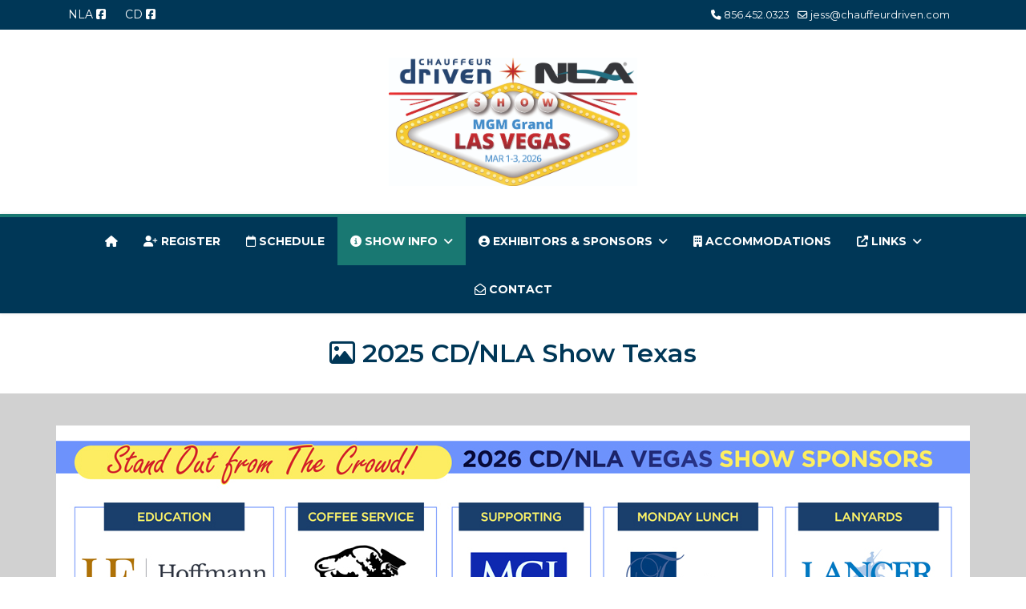

--- FILE ---
content_type: text/html; charset=utf-8
request_url: https://cdnlavegas.com/show-info/photo-gallery.html?1643&vegas-2023&ba-page=9?4767
body_size: 11748
content:

<!doctype html>
<html prefix="og: http://ogp.me/ns#"  lang="en-gb" dir="ltr">
	<head>
		
		<meta name="viewport" content="width=device-width, initial-scale=1, shrink-to-fit=no">
		<meta charset="utf-8">
	<meta property="og:image:width" content="900">
	<meta property="og:image:height" content="600">
	<meta property="og:title" content="CD/NLA Show Vegas Photo Gallery - 2026 CD/NLA Vegas Show">
	<meta property="og:type" content="article">
	<meta property="og:image:url" content="https://cdnlavegas.com/images/bagallery/gallery-7/compression/Networking-SUN-03-03-v24-8G5A0340.jpg">
	<meta property="og:url" content="?1643&amp;vegas-2023&amp;ba-page=9?4767">
	<meta property="og:description" content="2020 CD/NLA Show Vegas - Mandalay Bay Trade Show Photo Gallery">
	<meta name="description" content="2020 CD/NLA Show Vegas - Mandalay Bay Trade Show Photo Gallery">
	<meta name="generator" content="Joomla! - Open Source Content Management">
	<title>CD/NLA Show Vegas Photo Gallery - 2026 CD/NLA Vegas Show</title>
	<link href="/images/CD-logo-master-blue-media.png" rel="icon" type="image/png">
<link href="/media/vendor/joomla-custom-elements/css/joomla-alert.min.css?0.4.1" rel="stylesheet">
	<link href="//fonts.googleapis.com/css?family=Montserrat:100,100i,200,200i,300,300i,400,400i,500,500i,600,600i,700,700i,800,800i,900,900i&amp;subset=cyrillic&amp;display=swap" rel="stylesheet" media="none" onload="media=&quot;all&quot;">
	<link href="/templates/shaper_helixultimate/css/bootstrap.min.css" rel="stylesheet">
	<link href="/plugins/system/helixultimate/assets/css/system-j4.min.css" rel="stylesheet">
	<link href="/media/system/css/joomla-fontawesome.min.css?b5306f" rel="stylesheet">
	<link href="/templates/shaper_helixultimate/css/template.css" rel="stylesheet">
	<link href="/templates/shaper_helixultimate/css/presets/default.css" rel="stylesheet">
	<link href="/templates/shaper_helixultimate/css/custom.css" rel="stylesheet">
	<link href="/media/com_widgetkit/css/site.css" rel="stylesheet" id="widgetkit-site-css">
	<style>.justify-content-end { justify-content: center !important; }
.hidden { display: none !important; }</style>
	<style>body{font-family: 'Montserrat', sans-serif;font-size: 14px;color: #000000;text-decoration: none;}
</style>
	<style>h1{font-family: 'Arial', sans-serif;color: #000000;text-decoration: none;}
</style>
	<style>.logo-image {height:80px;}.logo-image-phone {height:80px;}</style>
	<style>#sp-bottom-teaser{ background-color:#d1d1d1;padding:25px; }</style>
<script src="/media/vendor/jquery/js/jquery.min.js?3.7.1"></script>
	<script src="/media/legacy/js/jquery-noconflict.min.js?504da4"></script>
	<script src="/media/mod_menu/js/menu.min.js?b5306f" type="module"></script>
	<script type="application/json" class="joomla-script-options new">{"data":{"breakpoints":{"tablet":991,"mobile":480},"header":{"stickyOffset":"100"}},"joomla.jtext":{"ERROR":"Error","MESSAGE":"Message","NOTICE":"Notice","WARNING":"Warning","JCLOSE":"Close","JOK":"OK","JOPEN":"Open"},"system.paths":{"root":"","rootFull":"https:\/\/cdnlavegas.com\/","base":"","baseFull":"https:\/\/cdnlavegas.com\/"},"csrf.token":"eda6fd6ba74cdbb8b0bff082166f80b9"}</script>
	<script src="/media/system/js/core.min.js?a3d8f8"></script>
	<script src="/media/vendor/bootstrap/js/alert.min.js?5.3.8" type="module"></script>
	<script src="/media/vendor/bootstrap/js/button.min.js?5.3.8" type="module"></script>
	<script src="/media/vendor/bootstrap/js/carousel.min.js?5.3.8" type="module"></script>
	<script src="/media/vendor/bootstrap/js/collapse.min.js?5.3.8" type="module"></script>
	<script src="/media/vendor/bootstrap/js/dropdown.min.js?5.3.8" type="module"></script>
	<script src="/media/vendor/bootstrap/js/modal.min.js?5.3.8" type="module"></script>
	<script src="/media/vendor/bootstrap/js/offcanvas.min.js?5.3.8" type="module"></script>
	<script src="/media/vendor/bootstrap/js/popover.min.js?5.3.8" type="module"></script>
	<script src="/media/vendor/bootstrap/js/scrollspy.min.js?5.3.8" type="module"></script>
	<script src="/media/vendor/bootstrap/js/tab.min.js?5.3.8" type="module"></script>
	<script src="/media/vendor/bootstrap/js/toast.min.js?5.3.8" type="module"></script>
	<script src="/media/system/js/showon.min.js?e51227" type="module"></script>
	<script src="/media/system/js/messages.min.js?9a4811" type="module"></script>
	<script src="/templates/shaper_helixultimate/js/main.js"></script>
	<script src="/templates/shaper_helixultimate/js/lazysizes.min.js"></script>
	<script src="/media/com_widgetkit/js/maps.js" defer></script>
	<script src="/media/com_widgetkit/lib/uikit/dist/js/uikit.min.js"></script>
	<script src="/media/com_widgetkit/lib/uikit/dist/js/uikit-icons.min.js"></script>
	<script type="application/ld+json">{"@context":"https://schema.org","@graph":[{"@type":"Organization","@id":"https://cdnlavegas.com/#/schema/Organization/base","name":"2026 CD/NLA Vegas Show","url":"https://cdnlavegas.com/"},{"@type":"WebSite","@id":"https://cdnlavegas.com/#/schema/WebSite/base","url":"https://cdnlavegas.com/","name":"2026 CD/NLA Vegas Show","publisher":{"@id":"https://cdnlavegas.com/#/schema/Organization/base"}},{"@type":"WebPage","@id":"https://cdnlavegas.com/#/schema/WebPage/base","url":"https://cdnlavegas.com/show-info/photo-gallery.html?1643&amp;vegas-2023&amp;ba-page=9?4767","name":"CD/NLA Show Vegas Photo Gallery - 2026 CD/NLA Vegas Show","description":"2020 CD/NLA Show Vegas - Mandalay Bay Trade Show Photo Gallery","isPartOf":{"@id":"https://cdnlavegas.com/#/schema/WebSite/base"},"about":{"@id":"https://cdnlavegas.com/#/schema/Organization/base"},"inLanguage":"en-GB"}]}</script>
	<script>template="shaper_helixultimate";</script>
<link rel="stylesheet" href="https://cdnjs.cloudflare.com/ajax/libs/animate.css/4.1.1/animate.min.css"  />

<link rel="stylesheet" href="https://cdnjs.cloudflare.com/ajax/libs/ekko-lightbox/5.3.0/ekko-lightbox.css">

<!-- Global site tag (gtag.js) - Google Analytics -->
<script async src="https://www.googletagmanager.com/gtag/js?id=G-2M9PXRXBRZ"></script>
<script>
  window.dataLayer = window.dataLayer || [];
  function gtag(){dataLayer.push(arguments);}
  gtag('js', new Date());

  gtag('config', 'G-2M9PXRXBRZ');
</script>
			<script src="/media/vendor/jquery/js/jquery.min.js"></script><script>var JUri = "https://cdnlavegas.com/", gallery_image_path="images"</script><script src="https://cdnlavegas.com/components/com_bagallery/libraries/modal/ba_modal.js?2.4.0"></script><link rel="stylesheet" href="https://cdnlavegas.com/components/com_bagallery/assets/css/ba-style.css?2.4.0"><link rel="stylesheet" href="https://cdnlavegas.com/components/com_bagallery/assets/css/ba-effects.css?2.4.0"><script src="https://cdnlavegas.com/components/com_bagallery/libraries/ba_isotope/ba_isotope.js?2.4.0"></script><script src="https://cdnlavegas.com/components/com_bagallery/libraries/lazyload/jquery.lazyload.min.js?2.4.0"></script><script src="https://cdnlavegas.com/components/com_bagallery/assets/js/ba-gallery.js?2.4.0"></script>
</head>
	<body class="site helix-ultimate hu com_content com-content view-article layout-default task-none itemid-142 en-gb ltr sticky-header layout-fluid offcanvas-init offcanvs-position-right vegas3">

		
		
		<div class="body-wrapper">
			<div class="body-innerwrapper">
								<main id="sp-main">
					
<section id="sp-section-1" >

						<div class="container">
				<div class="container-inner">
			
	
<div class="row">
	<div id="sp-top1" class="col-lg-6 "><div class="sp-column "><div class="sp-module "><div class="sp-module-content">
<div id="mod-custom109" class="mod-custom custom">
    <ul class="social-icons">
  <li class="social-icon-facebook"><a target="_blank" href="https://www.facebook.com/NLA1985/" aria-label="facebook"> NLA <i class="fab fa-facebook-square"></i></a></li>
  <li class="social-icon-facebook"><a target="_blank" href="https://www.facebook.com/ChauffeurDriven/" aria-label="facebook"> CD <i class="fab fa-facebook-square"></i></a></li>  
</ul>
<!--<a target="" href="/show-info/show-app.html" aria-label="Show App"><img data-src="https://cdnlavegas.com/images/cdnla-show-Icon-962.png" style="height: 32px; display: inline-block;" class="lazyload" /></a>--></div>
</div></div></div></div><div id="sp-top2" class="col-lg-6 "><div class="sp-column "><ul class="sp-contact-info"><li class="sp-contact-phone"><span class="fas fa-phone" aria-hidden="true"></span> <a href="tel:856.452.0323">856.452.0323</a></li><li class="sp-contact-email"><span class="far fa-envelope" aria-hidden="true"></span> <a href="mailto:jess@chauffeurdriven.com">jess@chauffeurdriven.com</a></li></ul></div></div></div>
							</div>
			</div>
			
	</section>

<section id="sp-section-2" >

						<div class="container">
				<div class="container-inner">
			
	
<div class="row">
	<div id="sp-position1" class="col-lg-12 "><div class="sp-column "><div class="sp-module "><div class="sp-module-content">
<div id="mod-custom100" class="mod-custom custom">
    <logo class="center"><a style="margin: auto;" href="https://www.cdnlavegas.com" alt="CDNLA Show"><img class="logo lazyload" style="padding: 20px; width: 350px;" data-src="https://cdnlavegas.com/images/logo-cdnlavegas-26.jpg" /></a></logo></div>
</div></div></div></div></div>
							</div>
			</div>
			
	</section>

<header id="sp-header" class="sticky">

						<div class="container">
				<div class="container-inner">
			
	
<div class="row">
	<div id="sp-menu" class="col-lg-12 "><div class="sp-column  d-flex align-items-center justify-content-end"><nav class="sp-megamenu-wrapper d-flex" role="navigation" aria-label="navigation"><ul class="sp-megamenu-parent menu-animation-fade-up d-none d-lg-block"><li class="sp-menu-item"><a   href="/"  ><span class="fas fa-home"></span></a></li><li class="sp-menu-item"><a class="linkreg" rel="noopener noreferrer" href="https://myconexsys.com/EventRegistration/Website?regId=3996&eCode=CDNLA26LV" target="_blank"  ><span class="fas fa-user-plus"></span> Register</a></li><li class="sp-menu-item"><a   href="/schedule.html"  ><span class="far fa-calendar"></span> Schedule</a></li><li class="sp-menu-item sp-has-child active"><a   href="#"  ><span class="fas fa-info-circle"></span> Show Info</a><div class="sp-dropdown sp-dropdown-main sp-menu-right" style="width: 400px;"><div class="sp-dropdown-inner"><ul class="sp-dropdown-items"><li class="sp-menu-item"><a   href="/show-info/affiliate-central-global-partner-forum.html"  ><span class="fas fa-users"></span> Affiliate Central Global Partner Forum</a></li><li class="sp-menu-item"><a   href="/show-info/keynote.html"  ><span class="fas fa-key"></span> Keynote<span class="sp-menu-badge sp-menu-badge-right" style="background-color: #1a61ab;">Jason Dorsey</span></a></li><li class="sp-menu-item"><a   href="/show-info/parties-networking.html"  ><span class="far fa-moon"></span> Parties &amp; Networking</a></li><li class="sp-menu-item current-item active"><a aria-current="page"  href="/show-info/photo-gallery.html"  ><span class="fas fa-camera"></span> Photo Gallery</a></li><li class="sp-menu-item"><a   href="/show-info/faq.html"  ><span class="far fa-question-circle"></span> FAQ</a></li></ul></div></div></li><li class="sp-menu-item sp-has-child"><a   href="#"  ><span class="fas fa-user-circle"></span> Exhibitors &amp; Sponsors</a><div class="sp-dropdown sp-dropdown-main sp-dropdown-mega sp-menu-right" style="width: 400px;"><div class="sp-dropdown-inner"><div class="row"><div class="col-sm-12"><ul class="sp-mega-group"><li class="item-144 menu_item item-header"><a   href="/exhibitors-sponsors/exhibitor-list-and-floor-plan.html"  ><span class="fas fa-list-alt"></span> Exhibitor List and Floor Plan</a></li><li class="item-147 menu_item item-header"><a  rel="noopener noreferrer" href="https://pci.jotform.com/CDNLA2022/2026-cdnla-vegas-exhibit" target="_blank"  ><span class="fas fa-file-download"></span> Exhibitor Contract</a></li><li class="item-164 menu_item item-header"></li><li class="item-350 menu_item item-header"></li><li class="item-457 menu_item item-header"></li><li class="item-349 menu_item item-header"><a  rel="noopener noreferrer" href="/files/CD%20NLA26%20-%20Flyer%20-%20KF%201.6.26.pdf" target="_blank"  ><span class="far fa-file-pdf"></span> MGM Exhibitor Flyer</a></li><li class="item-347 menu_item item-header"><a  rel="noopener noreferrer" href="/files/CDNLA26.pdf" target="_blank"  ><span class="far fa-file-pdf"></span> Lead Retrieval Order Form</a></li><li class="item-167 menu_item item-header"></li><li class="item-353 menu_item item-header"></li><li class="item-352 menu_item item-header"></li><li class="item-354 menu_item item-header"></li><li class="item-148 menu_item item-header"></li><li class="item-149 menu_item item-header"></li></ul></div></div></div></div></li><li class="sp-menu-item"><a   href="/accommodations.html"  ><span class="fas fa-building"></span> Accommodations</a></li><li class="sp-menu-item sp-has-child"><a   href="#"  ><span class="fas fa-external-link-alt"></span> Links</a><div class="sp-dropdown sp-dropdown-main sp-menu-right" style="width: 400px;"><div class="sp-dropdown-inner"><ul class="sp-dropdown-items"><li class="sp-menu-item"><a   href="https://www.chauffeurdriven.com"  ><span class="fas fa-book-open"></span> CD Magazine</a></li><li class="sp-menu-item"><a   href="https://www.cdmediavault.com"  ><span class="fas fa-photo-video"></span> Media Vault<span class="sp-menu-badge sp-menu-badge-right" style="">Past Sessions</span></a></li><li class="sp-menu-item"><a   href="https://limo.org"  ><span class="fas fa-arrow-circle-left"></span> National Limousine Association</a></li><li class="sp-menu-item"><a   href="/links/committees.html"  ><span class="fas fa-users"></span> Committees</a></li><li class="sp-menu-item"><a   href="/links/testimonials.html"  ><span class="fas fa-sticky-note"></span> Testimonials</a></li><li class="sp-menu-item"><a   href="/links/sitemap.html?view=html&amp;id=1"  ><span class="fas fa-tree"></span> Sitemap</a></li></ul></div></div></li><li class="sp-menu-item"><a   href="/contact.html"  ><span class="far fa-envelope-open"></span> Contact</a></li></ul><a id="offcanvas-toggler" aria-label="Menu" class="offcanvas-toggler-right offcanvas-toggler-custom d-lg-none" href="#" title="Menu"><div class="burger-icon" aria-hidden="true"><span></span><span></span><span></span></div></a></nav></div></div></div>
							</div>
			</div>
			
	</header>

<section id="sp-title" >

				
	
<div class="row">
	<div id="sp-title" class="col-lg-12 "><div class="sp-column "></div></div></div>
				
	</section>

<section id="sp-main-body" >

										<div class="container">
					<div class="container-inner">
						
	
<div class="row">
	
<div id="sp-component" class="col-lg-12 ">
	<div class="sp-column ">
		<div id="system-message-container" aria-live="polite"></div>


		
		<div class="article-details vegas3" itemscope itemtype="https://schema.org/Article">
    <meta itemprop="inLanguage" content="en-GB">

    
    
    
    
    
    <div class="article-can-edit d-flex flex-wrap justify-content-between">
                
            </div>

    
        
                
    
        
        
        
        <div itemprop="articleBody">
            <h2 class="title center"><i class="fa fa-photo"></i> 2025 CD/NLA Show Texas</h2>

<div class='ba-gallery ' data-gallery='9' style="--modal-background-color:rgba(0, 0, 0, 0.9); --modal-title-color: #ffffff; --modal-icons-color: #ffffff;"><div class="modal-scrollable" style="display:none; --modal-background-color: rgba(0, 0, 0, 0.9);"><div class="ba-modal gallery-modal ba-gallery-fade-animation " style="display:none"><div class="ba-share-icons"><div class="ba-share" ><span data-service="twitter"><svg xmlns="http://www.w3.org/2000/svg" enable-background="new 0 0 72 72" viewBox="0 0 72 72" >
<switch><g><path d="M42.5,31.2L66,6h-6L39.8,27.6L24,6H4l24.6,33.6L4,66
			h6l21.3-22.8L48,66h20L42.5,31.2z M12.9,10h8l38.1,52h-8L12.9,10z"></path></g></switch></svg></span><span data-service="facebook"><?xml version="1.0" encoding="iso-8859-1"?>
<svg height="800px" width="800px" version="1.1" id="Layer_1" xmlns="http://www.w3.org/2000/svg" xmlns:xlink="http://www.w3.org/1999/xlink" 
	 viewBox="0 0 512 512" xml:space="preserve">
<path  d="M134.941,272.691h56.123v231.051c0,4.562,3.696,8.258,8.258,8.258h95.159
	c4.562,0,8.258-3.696,8.258-8.258V273.78h64.519c4.195,0,7.725-3.148,8.204-7.315l9.799-85.061c0.269-2.34-0.472-4.684-2.038-6.44
	c-1.567-1.757-3.81-2.763-6.164-2.763h-74.316V118.88c0-16.073,8.654-24.224,25.726-24.224c2.433,0,48.59,0,48.59,0
	c4.562,0,8.258-3.698,8.258-8.258V8.319c0-4.562-3.696-8.258-8.258-8.258h-66.965C309.622,0.038,308.573,0,307.027,0
	c-11.619,0-52.006,2.281-83.909,31.63c-35.348,32.524-30.434,71.465-29.26,78.217v62.352h-58.918c-4.562,0-8.258,3.696-8.258,8.258
	v83.975C126.683,268.993,130.379,272.691,134.941,272.691z"/>
</svg></span><span data-service="pinterest"><svg  xmlns="http://www.w3.org/2000/svg" viewBox="0 0 796.8 1024.2" width="1945" height="2500">
<path  d="M347.2 3.4C177 22.4 7.4 160.1.4 356.8-4 476.9 30.1 567 144.4 592.3c49.6-87.5-16-106.8-26.2-170.1C76.3 162.8 417.4-14.1 595.9 167c123.5 125.4 42.2 511.2-157 471.1-190.8-38.3 93.4-345.4-58.9-405.7-123.8-49-189.6 149.9-130.9 248.7-34.4 169.9-108.5 330-78.5 543.1 97.3-70.6 130.1-205.8 157-346.8 48.9 29.7 75 60.6 137.4 65.4 230.1 17.8 358.6-229.7 327.2-458C764.3 82.4 562.3-20.6 347.2 3.4z"/></svg></span><span data-service="linkedin"><?xml version="1.0" encoding="UTF-8" standalone="no"?>
<svg width="800px" height="800px" viewBox="0 -2 44 44" version="1.1" xmlns="http://www.w3.org/2000/svg" xmlns:xlink="http://www.w3.org/1999/xlink">
        <g  stroke="none" stroke-width="1"  fill-rule="evenodd">
        <g  transform="translate(-702.000000, -265.000000)" >
            <path d="M746,305 L736.2754,305 L736.2754,290.9384 C736.2754,287.257796 734.754233,284.74515 731.409219,284.74515 C728.850659,284.74515 727.427799,286.440738 726.765522,288.074854 C726.517168,288.661395 726.555974,289.478453 726.555974,290.295511 L726.555974,305 L716.921919,305 C716.921919,305 717.046096,280.091247 716.921919,277.827047 L726.555974,277.827047 L726.555974,282.091631 C727.125118,280.226996 730.203669,277.565794 735.116416,277.565794 C741.21143,277.565794 746,281.474355 746,289.890824 L746,305 L746,305 Z M707.17921,274.428187 L707.117121,274.428187 C704.0127,274.428187 702,272.350964 702,269.717936 C702,267.033681 704.072201,265 707.238711,265 C710.402634,265 712.348071,267.028559 712.41016,269.710252 C712.41016,272.34328 710.402634,274.428187 707.17921,274.428187 L707.17921,274.428187 L707.17921,274.428187 Z M703.109831,277.827047 L711.685795,277.827047 L711.685795,305 L703.109831,305 L703.109831,277.827047 L703.109831,277.827047 Z" >
</path>
        </g>
    </g>
</svg></span><span data-service="vk"><?xml version="1.0" encoding="iso-8859-1"?>
<svg height="800px" width="800px" version="1.1" xmlns="http://www.w3.org/2000/svg" xmlns:xlink="http://www.w3.org/1999/xlink" 
	 viewBox="0 0 512 512" xml:space="preserve">
<path d="M440.649,295.361c16.984,16.582,34.909,32.182,50.142,50.436
	c6.729,8.112,13.099,16.482,17.973,25.896c6.906,13.382,0.651,28.108-11.348,28.907l-74.59-0.034
	c-19.238,1.596-34.585-6.148-47.489-19.302c-10.327-10.519-19.891-21.714-29.821-32.588c-4.071-4.444-8.332-8.626-13.422-11.932
	c-10.182-6.609-19.021-4.586-24.84,6.034c-5.926,10.802-7.271,22.762-7.853,34.8c-0.799,17.564-6.108,22.182-23.751,22.986
	c-37.705,1.778-73.489-3.926-106.732-22.947c-29.308-16.768-52.034-40.441-71.816-67.24
	C58.589,258.194,29.094,200.852,2.586,141.904c-5.967-13.281-1.603-20.41,13.051-20.663c24.333-0.473,48.663-0.439,73.025-0.034
	c9.89,0.145,16.437,5.817,20.256,15.16c13.165,32.371,29.274,63.169,49.494,91.716c5.385,7.6,10.876,15.201,18.694,20.55
	c8.65,5.923,15.236,3.96,19.305-5.676c2.582-6.11,3.713-12.691,4.295-19.234c1.928-22.513,2.182-44.988-1.199-67.422
	c-2.076-14.001-9.962-23.065-23.933-25.714c-7.129-1.351-6.068-4.004-2.616-8.073c5.995-7.018,11.634-11.387,22.875-11.387h84.298
	c13.271,2.619,16.218,8.581,18.035,21.934l0.072,93.637c-0.145,5.169,2.582,20.51,11.893,23.931
	c7.452,2.436,12.364-3.526,16.836-8.251c20.183-21.421,34.588-46.737,47.457-72.951c5.711-11.527,10.622-23.497,15.381-35.458
	c3.526-8.875,9.059-13.242,19.056-13.049l81.132,0.072c2.406,0,4.84,0.035,7.17,0.434c13.671,2.33,17.418,8.211,13.195,21.561
	c-6.653,20.945-19.598,38.4-32.255,55.935c-13.53,18.721-28.001,36.802-41.418,55.634
	C424.357,271.756,425.336,280.424,440.649,295.361L440.649,295.361z"/>
</svg></span><span data-service="ok"><?xml version="1.0" encoding="utf-8"?>
<svg version="1.1" xmlns="http://www.w3.org/2000/svg" xmlns:xlink="http://www.w3.org/1999/xlink" x="0px" y="0px"
	 viewBox="0 0 1258.2 2174.7"  xml:space="preserve">
<path  d="M629.9,1122.4c310-0.1,561.1-251.5,561-561.4c-0.1-310-251.5-561.1-561.4-561S68.4,251.5,68.5,561.4
	C68.9,871.2,320.1,1122.2,629.9,1122.4 M629.9,329c128.4,0,232.5,104.1,232.5,232.5S758.3,793.9,629.9,793.9
	S397.4,689.8,397.4,561.4C397.6,433.1,501.6,329.1,629.9,329L629.9,329z M856.8,1580.3c115.5-26.2,225.7-71.9,326-135
	c76.4-49.3,98.4-151.1,49.1-227.5c-48.5-75.2-148.3-97.9-224.5-51c-231.1,144.5-524.5,144.5-755.6,0c-76.7-48.1-178-25.1-226.3,51.5
	c-48.5,76.7-25.7,178.3,51.1,226.8c0.1,0,0.2,0.1,0.2,0.1c100.2,63,210.4,108.7,325.8,135L88.8,1894c-62.5,66-59.6,170.2,6.5,232.7
	c63.5,60,162.7,60,226.2,0l308.2-308.4l308.4,308.4c64.2,64.1,168.1,64.1,232.3,0c64.1-64.2,64.1-168.1,0-232.3L856.8,1580.3z"/>
</svg>
</span></div></div><div class="ba-modal-header row-fluid"><div class="ba-modal-title"><h3 class="modal-title" style="color:#ffffff;">CD/NLA Show Vegas Photo Gallery - 2026 CD/NLA Vegas Show</h3></div><div class="ba-center-icons"><i style="color:#ffffff" class="ba-zoom-in zmdi zmdi-zoom-in"></i><i class="ba-zoom-out disabled-item zmdi zmdi-fullscreen-exit" style="color:#ffffff"></i></div><div class="ba-right-icons"><div class="header-icons"><a href="#" class="ba-download-img zmdi zmdi-download" style="color:#ffffff" download></a><i class="zmdi zmdi-share" style="color:#ffffff"></i><div class="ba-like-wrapper"><div class="ba-like"><i class="ba-add-like zmdi zmdi-favorite" style="color:#ffffff"></i></div></div><i class="zmdi zmdi-fullscreen display-lightbox-fullscreen" style="color:#ffffff"></i><i class="ba-icon-close zmdi zmdi-close" style="color:#ffffff"></i></div></div></div><div class="ba-modal-body active" style="--modal-body-color: #ffffff"><div class="modal-image"></div><div class="description-wrapper"></div></div></div><input type='hidden' class='lightbox-options' value='{"lightbox_border":"#ffffff","lightbox_bg":"#000000","lightbox_bg_transparency":"0.9","display_likes":"1","display_header":1,"display_zoom":1,"lightbox_display_title":"1","lightbox_width":"45","auto_resize":1,"disable_lightbox":0,"twitter_share":1,"odnoklassniki_share":1,"description_position":"below","facebook_share":1,"pinterest_share":1,"slide_amimation":"ba-gallery-fade-animation","linkedin_share":1,"vkontakte_share":1,"display_download":1,"enable_alias":1,"display_fullscreen":1,"header_icons_color":"#ffffff"}'><div class="modal-nav" style="display:none"><i class="ba-left-action zmdi zmdi-chevron-left" style="color:#ffffff; background-color:rgba(0,0,0,0)"></i><i class="ba-right-action zmdi zmdi-chevron-right" style="color:#ffffff; background-color:rgba(0,0,0,0)"></i></div></div><div class="ba-gallery-row-wrapper"><div class='ba-gallery-content-wrapper'><div class='ba-gallery-content'><div class='row-fluid'><div class='span12 ba-gallery-grid disable-caption' style='--background-color: rgba(0, 0, 0, 0.75); --title-color: #ffffff; --description-color: #ffffff; --category-color: #ffffff; --title-size: 18px; --title-weight: bold; --title-text-align: center; --description-size: 12px; --description-weight: normal; --description-text-align: left; --category-size: 14px; --category-weight: normal; --category-text-align: left;'><div class='ba-gallery-items category-0 category-1' style='display: none;'><span data-href='https://cdnlavegas.com/show-info/photo-gallery.html?1643&vegas-2023&ba-page=9?4767?5893' class='ba-gallery-image-link'></span><div class='ba-image'><img data-src='https://cdnlavegas.com/images/bagallery/gallery-9/thumbnail/category-1/tx25-network-party-8G5A4518.jpg?1765870673' data-width="900" data-height="600" alt='' class="lazyload" /><div class='ba-caption'><div class='ba-caption-content'><p class='image-category'>2025 CDNLA Dallas</p></div></div><textarea style='display: none !important;' class='image-id' data-id='ba-image-5893'>{"id":5893,"form_id":9,"category":"category-1","name":"tx25-network-party-8G5A4518.jpg","path":"images\/gallery\/Dallas 2025\/tx25-network-party-8G5A4518.jpg","url":"https:\/\/cdnlavegas.com\/images\/bagallery\/gallery-9\/compression\/tx25-network-party-8G5A4518.jpg","thumbnail_url":"\/images\/bagallery\/gallery-9\/thumbnail\/category-1\/tx25-network-party-8G5A4518.jpg","title":"","short":"","alt":"","description":"","link":"","video":"","settings":null,"likes":0,"imageId":"407","target":"blank","lightboxUrl":"","watermark_name":"tx25-network-party-8G5A4518.jpg","hideInAll":0,"suffix":""}</textarea></div></div><div class='ba-gallery-items category-0 category-1' style='display: none;'><span data-href='https://cdnlavegas.com/show-info/photo-gallery.html?1643&vegas-2023&ba-page=9?4767?5894' class='ba-gallery-image-link'></span><div class='ba-image'><img data-src='https://cdnlavegas.com/images/bagallery/gallery-9/thumbnail/category-1/tx25-network-party-8G5A4524.jpg?1765870673' data-width="900" data-height="600" alt='' class="lazyload" /><div class='ba-caption'><div class='ba-caption-content'><p class='image-category'>2025 CDNLA Dallas</p></div></div><textarea style='display: none !important;' class='image-id' data-id='ba-image-5894'>{"id":5894,"form_id":9,"category":"category-1","name":"tx25-network-party-8G5A4524.jpg","path":"images\/gallery\/Dallas 2025\/tx25-network-party-8G5A4524.jpg","url":"https:\/\/cdnlavegas.com\/images\/bagallery\/gallery-9\/compression\/tx25-network-party-8G5A4524.jpg","thumbnail_url":"\/images\/bagallery\/gallery-9\/thumbnail\/category-1\/tx25-network-party-8G5A4524.jpg","title":"","short":"","alt":"","description":"","link":"","video":"","settings":null,"likes":0,"imageId":"408","target":"blank","lightboxUrl":"","watermark_name":"tx25-network-party-8G5A4524.jpg","hideInAll":0,"suffix":""}</textarea></div></div><div class='ba-gallery-items category-0 category-1' style='display: none;'><span data-href='https://cdnlavegas.com/show-info/photo-gallery.html?1643&vegas-2023&ba-page=9?4767?5895' class='ba-gallery-image-link'></span><div class='ba-image'><img data-src='https://cdnlavegas.com/images/bagallery/gallery-9/thumbnail/category-1/tx25-network-party-8G5A4535.jpg?1765870673' data-width="900" data-height="600" alt='' class="lazyload" /><div class='ba-caption'><div class='ba-caption-content'><p class='image-category'>2025 CDNLA Dallas</p></div></div><textarea style='display: none !important;' class='image-id' data-id='ba-image-5895'>{"id":5895,"form_id":9,"category":"category-1","name":"tx25-network-party-8G5A4535.jpg","path":"images\/gallery\/Dallas 2025\/tx25-network-party-8G5A4535.jpg","url":"https:\/\/cdnlavegas.com\/images\/bagallery\/gallery-9\/compression\/tx25-network-party-8G5A4535.jpg","thumbnail_url":"\/images\/bagallery\/gallery-9\/thumbnail\/category-1\/tx25-network-party-8G5A4535.jpg","title":"","short":"","alt":"","description":"","link":"","video":"","settings":null,"likes":0,"imageId":"409","target":"blank","lightboxUrl":"","watermark_name":"tx25-network-party-8G5A4535.jpg","hideInAll":0,"suffix":""}</textarea></div></div><div class='ba-gallery-items category-0 category-1' style='display: none;'><span data-href='https://cdnlavegas.com/show-info/photo-gallery.html?1643&vegas-2023&ba-page=9?4767?5896' class='ba-gallery-image-link'></span><div class='ba-image'><img data-src='https://cdnlavegas.com/images/bagallery/gallery-9/thumbnail/category-1/tx25-network-party-8G5A4539.jpg?1765870673' data-width="900" data-height="600" alt='' class="lazyload" /><div class='ba-caption'><div class='ba-caption-content'><p class='image-category'>2025 CDNLA Dallas</p></div></div><textarea style='display: none !important;' class='image-id' data-id='ba-image-5896'>{"id":5896,"form_id":9,"category":"category-1","name":"tx25-network-party-8G5A4539.jpg","path":"images\/gallery\/Dallas 2025\/tx25-network-party-8G5A4539.jpg","url":"https:\/\/cdnlavegas.com\/images\/bagallery\/gallery-9\/compression\/tx25-network-party-8G5A4539.jpg","thumbnail_url":"\/images\/bagallery\/gallery-9\/thumbnail\/category-1\/tx25-network-party-8G5A4539.jpg","title":"","short":"","alt":"","description":"","link":"","video":"","settings":null,"likes":0,"imageId":"410","target":"blank","lightboxUrl":"","watermark_name":"tx25-network-party-8G5A4539.jpg","hideInAll":0,"suffix":""}</textarea></div></div><div class='ba-gallery-items category-0 category-1' style='display: none;'><span data-href='https://cdnlavegas.com/show-info/photo-gallery.html?1643&vegas-2023&ba-page=9?4767?5897' class='ba-gallery-image-link'></span><div class='ba-image'><img data-src='https://cdnlavegas.com/images/bagallery/gallery-9/thumbnail/category-1/tx25-network-party-8G5A4543.jpg?1765870673' data-width="900" data-height="600" alt='' class="lazyload" /><div class='ba-caption'><div class='ba-caption-content'><p class='image-category'>2025 CDNLA Dallas</p></div></div><textarea style='display: none !important;' class='image-id' data-id='ba-image-5897'>{"id":5897,"form_id":9,"category":"category-1","name":"tx25-network-party-8G5A4543.jpg","path":"images\/gallery\/Dallas 2025\/tx25-network-party-8G5A4543.jpg","url":"https:\/\/cdnlavegas.com\/images\/bagallery\/gallery-9\/compression\/tx25-network-party-8G5A4543.jpg","thumbnail_url":"\/images\/bagallery\/gallery-9\/thumbnail\/category-1\/tx25-network-party-8G5A4543.jpg","title":"","short":"","alt":"","description":"","link":"","video":"","settings":null,"likes":0,"imageId":"411","target":"blank","lightboxUrl":"","watermark_name":"tx25-network-party-8G5A4543.jpg","hideInAll":0,"suffix":""}</textarea></div></div><div class='ba-gallery-items category-0 category-1' style='display: none;'><span data-href='https://cdnlavegas.com/show-info/photo-gallery.html?1643&vegas-2023&ba-page=9?4767?5898' class='ba-gallery-image-link'></span><div class='ba-image'><img data-src='https://cdnlavegas.com/images/bagallery/gallery-9/thumbnail/category-1/tx25-network-party-8G5A4544.jpg?1765870673' data-width="900" data-height="600" alt='' class="lazyload" /><div class='ba-caption'><div class='ba-caption-content'><p class='image-category'>2025 CDNLA Dallas</p></div></div><textarea style='display: none !important;' class='image-id' data-id='ba-image-5898'>{"id":5898,"form_id":9,"category":"category-1","name":"tx25-network-party-8G5A4544.jpg","path":"images\/gallery\/Dallas 2025\/tx25-network-party-8G5A4544.jpg","url":"https:\/\/cdnlavegas.com\/images\/bagallery\/gallery-9\/compression\/tx25-network-party-8G5A4544.jpg","thumbnail_url":"\/images\/bagallery\/gallery-9\/thumbnail\/category-1\/tx25-network-party-8G5A4544.jpg","title":"","short":"","alt":"","description":"","link":"","video":"","settings":null,"likes":0,"imageId":"412","target":"blank","lightboxUrl":"","watermark_name":"tx25-network-party-8G5A4544.jpg","hideInAll":0,"suffix":""}</textarea></div></div><div class='ba-gallery-items category-0 category-1' style='display: none;'><span data-href='https://cdnlavegas.com/show-info/photo-gallery.html?1643&vegas-2023&ba-page=9?4767?5899' class='ba-gallery-image-link'></span><div class='ba-image'><img data-src='https://cdnlavegas.com/images/bagallery/gallery-9/thumbnail/category-1/tx25-networking-CD-NLA-Samples-068.jpg?1765870673' data-width="900" data-height="600" alt='' class="lazyload" /><div class='ba-caption'><div class='ba-caption-content'><p class='image-category'>2025 CDNLA Dallas</p></div></div><textarea style='display: none !important;' class='image-id' data-id='ba-image-5899'>{"id":5899,"form_id":9,"category":"category-1","name":"tx25-networking-CD-NLA-Samples-068.jpg","path":"images\/gallery\/Dallas 2025\/tx25-networking-CD-NLA-Samples-068.jpg","url":"https:\/\/cdnlavegas.com\/images\/bagallery\/gallery-9\/compression\/tx25-networking-CD-NLA-Samples-068.jpg","thumbnail_url":"\/images\/bagallery\/gallery-9\/thumbnail\/category-1\/tx25-networking-CD-NLA-Samples-068.jpg","title":"","short":"","alt":"","description":"","link":"","video":"","settings":null,"likes":0,"imageId":"413","target":"blank","lightboxUrl":"","watermark_name":"tx25-networking-CD-NLA-Samples-068.jpg","hideInAll":0,"suffix":""}</textarea></div></div><div class='ba-gallery-items category-0 category-1' style='display: none;'><span data-href='https://cdnlavegas.com/show-info/photo-gallery.html?1643&vegas-2023&ba-page=9?4767?5900' class='ba-gallery-image-link'></span><div class='ba-image'><img data-src='https://cdnlavegas.com/images/bagallery/gallery-9/thumbnail/category-1/tx25-networking-party-8G5A3044.jpg?1765870673' data-width="900" data-height="600" alt='' class="lazyload" /><div class='ba-caption'><div class='ba-caption-content'><p class='image-category'>2025 CDNLA Dallas</p></div></div><textarea style='display: none !important;' class='image-id' data-id='ba-image-5900'>{"id":5900,"form_id":9,"category":"category-1","name":"tx25-networking-party-8G5A3044.jpg","path":"images\/gallery\/Dallas 2025\/tx25-networking-party-8G5A3044.jpg","url":"https:\/\/cdnlavegas.com\/images\/bagallery\/gallery-9\/compression\/tx25-networking-party-8G5A3044.jpg","thumbnail_url":"\/images\/bagallery\/gallery-9\/thumbnail\/category-1\/tx25-networking-party-8G5A3044.jpg","title":"","short":"","alt":"","description":"","link":"","video":"","settings":null,"likes":0,"imageId":"414","target":"blank","lightboxUrl":"","watermark_name":"tx25-networking-party-8G5A3044.jpg","hideInAll":0,"suffix":""}</textarea></div></div><div class='ba-gallery-items category-0 category-1' style='display: none;'><span data-href='https://cdnlavegas.com/show-info/photo-gallery.html?1643&vegas-2023&ba-page=9?4767?5901' class='ba-gallery-image-link'></span><div class='ba-image'><img data-src='https://cdnlavegas.com/images/bagallery/gallery-9/thumbnail/category-1/tx25-networking-party-CD-NLA-Samples-112.jpg?1765870673' data-width="900" data-height="600" alt='' class="lazyload" /><div class='ba-caption'><div class='ba-caption-content'><p class='image-category'>2025 CDNLA Dallas</p></div></div><textarea style='display: none !important;' class='image-id' data-id='ba-image-5901'>{"id":5901,"form_id":9,"category":"category-1","name":"tx25-networking-party-CD-NLA-Samples-112.jpg","path":"images\/gallery\/Dallas 2025\/tx25-networking-party-CD-NLA-Samples-112.jpg","url":"https:\/\/cdnlavegas.com\/images\/bagallery\/gallery-9\/compression\/tx25-networking-party-CD-NLA-Samples-112.jpg","thumbnail_url":"\/images\/bagallery\/gallery-9\/thumbnail\/category-1\/tx25-networking-party-CD-NLA-Samples-112.jpg","title":"","short":"","alt":"","description":"","link":"","video":"","settings":null,"likes":0,"imageId":"415","target":"blank","lightboxUrl":"","watermark_name":"tx25-networking-party-CD-NLA-Samples-112.jpg","hideInAll":0,"suffix":""}</textarea></div></div><div class='ba-gallery-items category-0 category-1' style='display: none;'><span data-href='https://cdnlavegas.com/show-info/photo-gallery.html?1643&vegas-2023&ba-page=9?4767?5902' class='ba-gallery-image-link'></span><div class='ba-image'><img data-src='https://cdnlavegas.com/images/bagallery/gallery-9/thumbnail/category-1/tx25-networking-party-CD-NLA-Samples-115.jpg?1765870673' data-width="900" data-height="600" alt='' class="lazyload" /><div class='ba-caption'><div class='ba-caption-content'><p class='image-category'>2025 CDNLA Dallas</p></div></div><textarea style='display: none !important;' class='image-id' data-id='ba-image-5902'>{"id":5902,"form_id":9,"category":"category-1","name":"tx25-networking-party-CD-NLA-Samples-115.jpg","path":"images\/gallery\/Dallas 2025\/tx25-networking-party-CD-NLA-Samples-115.jpg","url":"https:\/\/cdnlavegas.com\/images\/bagallery\/gallery-9\/compression\/tx25-networking-party-CD-NLA-Samples-115.jpg","thumbnail_url":"\/images\/bagallery\/gallery-9\/thumbnail\/category-1\/tx25-networking-party-CD-NLA-Samples-115.jpg","title":"","short":"","alt":"","description":"","link":"","video":"","settings":null,"likes":0,"imageId":"416","target":"blank","lightboxUrl":"","watermark_name":"tx25-networking-party-CD-NLA-Samples-115.jpg","hideInAll":0,"suffix":""}</textarea></div></div><div class='ba-gallery-items category-0 category-1' style='display: none;'><span data-href='https://cdnlavegas.com/show-info/photo-gallery.html?1643&vegas-2023&ba-page=9?4767?5903' class='ba-gallery-image-link'></span><div class='ba-image'><img data-src='https://cdnlavegas.com/images/bagallery/gallery-9/thumbnail/category-1/tx25-networking-party-CD-NLA-Samples-116.jpg?1765870673' data-width="899" data-height="600" alt='' class="lazyload" /><div class='ba-caption'><div class='ba-caption-content'><p class='image-category'>2025 CDNLA Dallas</p></div></div><textarea style='display: none !important;' class='image-id' data-id='ba-image-5903'>{"id":5903,"form_id":9,"category":"category-1","name":"tx25-networking-party-CD-NLA-Samples-116.jpg","path":"images\/gallery\/Dallas 2025\/tx25-networking-party-CD-NLA-Samples-116.jpg","url":"https:\/\/cdnlavegas.com\/images\/bagallery\/gallery-9\/compression\/tx25-networking-party-CD-NLA-Samples-116.jpg","thumbnail_url":"\/images\/bagallery\/gallery-9\/thumbnail\/category-1\/tx25-networking-party-CD-NLA-Samples-116.jpg","title":"","short":"","alt":"","description":"","link":"","video":"","settings":null,"likes":0,"imageId":"417","target":"blank","lightboxUrl":"","watermark_name":"tx25-networking-party-CD-NLA-Samples-116.jpg","hideInAll":0,"suffix":""}</textarea></div></div><div class='ba-gallery-items category-0 category-1' style='display: none;'><span data-href='https://cdnlavegas.com/show-info/photo-gallery.html?1643&vegas-2023&ba-page=9?4767?5904' class='ba-gallery-image-link'></span><div class='ba-image'><img data-src='https://cdnlavegas.com/images/bagallery/gallery-9/thumbnail/category-1/tx25-nla-scholarship-8G5A3420.jpg?1765870673' data-width="900" data-height="600" alt='' class="lazyload" /><div class='ba-caption'><div class='ba-caption-content'><p class='image-category'>2025 CDNLA Dallas</p></div></div><textarea style='display: none !important;' class='image-id' data-id='ba-image-5904'>{"id":5904,"form_id":9,"category":"category-1","name":"tx25-nla-scholarship-8G5A3420.jpg","path":"images\/gallery\/Dallas 2025\/tx25-nla-scholarship-8G5A3420.jpg","url":"https:\/\/cdnlavegas.com\/images\/bagallery\/gallery-9\/compression\/tx25-nla-scholarship-8G5A3420.jpg","thumbnail_url":"\/images\/bagallery\/gallery-9\/thumbnail\/category-1\/tx25-nla-scholarship-8G5A3420.jpg","title":"","short":"","alt":"","description":"","link":"","video":"","settings":null,"likes":0,"imageId":"418","target":"blank","lightboxUrl":"","watermark_name":"tx25-nla-scholarship-8G5A3420.jpg","hideInAll":0,"suffix":""}</textarea></div></div><div class='ba-gallery-items category-0 category-1' style='display: none;'><span data-href='https://cdnlavegas.com/show-info/photo-gallery.html?1643&vegas-2023&ba-page=9?4767?5905' class='ba-gallery-image-link'></span><div class='ba-image'><img data-src='https://cdnlavegas.com/images/bagallery/gallery-9/thumbnail/category-1/tx25-nla-scholarship-8G5A3426.jpg?1765870673' data-width="900" data-height="600" alt='' class="lazyload" /><div class='ba-caption'><div class='ba-caption-content'><p class='image-category'>2025 CDNLA Dallas</p></div></div><textarea style='display: none !important;' class='image-id' data-id='ba-image-5905'>{"id":5905,"form_id":9,"category":"category-1","name":"tx25-nla-scholarship-8G5A3426.jpg","path":"images\/gallery\/Dallas 2025\/tx25-nla-scholarship-8G5A3426.jpg","url":"https:\/\/cdnlavegas.com\/images\/bagallery\/gallery-9\/compression\/tx25-nla-scholarship-8G5A3426.jpg","thumbnail_url":"\/images\/bagallery\/gallery-9\/thumbnail\/category-1\/tx25-nla-scholarship-8G5A3426.jpg","title":"","short":"","alt":"","description":"","link":"","video":"","settings":null,"likes":0,"imageId":"419","target":"blank","lightboxUrl":"","watermark_name":"tx25-nla-scholarship-8G5A3426.jpg","hideInAll":0,"suffix":""}</textarea></div></div><div class='ba-gallery-items category-0 category-1' style='display: none;'><span data-href='https://cdnlavegas.com/show-info/photo-gallery.html?1643&vegas-2023&ba-page=9?4767?5906' class='ba-gallery-image-link'></span><div class='ba-image'><img data-src='https://cdnlavegas.com/images/bagallery/gallery-9/thumbnail/category-1/tx25-nla-scholarship-8G5A3429.jpg?1765870673' data-width="900" data-height="600" alt='' class="lazyload" /><div class='ba-caption'><div class='ba-caption-content'><p class='image-category'>2025 CDNLA Dallas</p></div></div><textarea style='display: none !important;' class='image-id' data-id='ba-image-5906'>{"id":5906,"form_id":9,"category":"category-1","name":"tx25-nla-scholarship-8G5A3429.jpg","path":"images\/gallery\/Dallas 2025\/tx25-nla-scholarship-8G5A3429.jpg","url":"https:\/\/cdnlavegas.com\/images\/bagallery\/gallery-9\/compression\/tx25-nla-scholarship-8G5A3429.jpg","thumbnail_url":"\/images\/bagallery\/gallery-9\/thumbnail\/category-1\/tx25-nla-scholarship-8G5A3429.jpg","title":"","short":"","alt":"","description":"","link":"","video":"","settings":null,"likes":0,"imageId":"420","target":"blank","lightboxUrl":"","watermark_name":"tx25-nla-scholarship-8G5A3429.jpg","hideInAll":0,"suffix":""}</textarea></div></div><div class='ba-gallery-items category-0 category-1' style='display: none;'><span data-href='https://cdnlavegas.com/show-info/photo-gallery.html?1643&vegas-2023&ba-page=9?4767?5907' class='ba-gallery-image-link'></span><div class='ba-image'><img data-src='https://cdnlavegas.com/images/bagallery/gallery-9/thumbnail/category-1/tx25-photo-opps-8G5A2568.jpg?1765870673' data-width="900" data-height="600" alt='' class="lazyload" /><div class='ba-caption'><div class='ba-caption-content'><p class='image-category'>2025 CDNLA Dallas</p></div></div><textarea style='display: none !important;' class='image-id' data-id='ba-image-5907'>{"id":5907,"form_id":9,"category":"category-1","name":"tx25-photo-opps-8G5A2568.jpg","path":"images\/gallery\/Dallas 2025\/tx25-photo-opps-8G5A2568.jpg","url":"https:\/\/cdnlavegas.com\/images\/bagallery\/gallery-9\/compression\/tx25-photo-opps-8G5A2568.jpg","thumbnail_url":"\/images\/bagallery\/gallery-9\/thumbnail\/category-1\/tx25-photo-opps-8G5A2568.jpg","title":"","short":"","alt":"","description":"","link":"","video":"","settings":null,"likes":0,"imageId":"421","target":"blank","lightboxUrl":"","watermark_name":"tx25-photo-opps-8G5A2568.jpg","hideInAll":0,"suffix":""}</textarea></div></div><div class='ba-gallery-items category-0 category-1' style='display: none;'><span data-href='https://cdnlavegas.com/show-info/photo-gallery.html?1643&vegas-2023&ba-page=9?4767?5908' class='ba-gallery-image-link'></span><div class='ba-image'><img data-src='https://cdnlavegas.com/images/bagallery/gallery-9/thumbnail/category-1/tx25-photo-opps-8G5A2569.jpg?1765870673' data-width="900" data-height="600" alt='' class="lazyload" /><div class='ba-caption'><div class='ba-caption-content'><p class='image-category'>2025 CDNLA Dallas</p></div></div><textarea style='display: none !important;' class='image-id' data-id='ba-image-5908'>{"id":5908,"form_id":9,"category":"category-1","name":"tx25-photo-opps-8G5A2569.jpg","path":"images\/gallery\/Dallas 2025\/tx25-photo-opps-8G5A2569.jpg","url":"https:\/\/cdnlavegas.com\/images\/bagallery\/gallery-9\/compression\/tx25-photo-opps-8G5A2569.jpg","thumbnail_url":"\/images\/bagallery\/gallery-9\/thumbnail\/category-1\/tx25-photo-opps-8G5A2569.jpg","title":"","short":"","alt":"","description":"","link":"","video":"","settings":null,"likes":0,"imageId":"422","target":"blank","lightboxUrl":"","watermark_name":"tx25-photo-opps-8G5A2569.jpg","hideInAll":0,"suffix":""}</textarea></div></div></div></div><input type='hidden' class='refresh-data' value='{"id":"9","order":["279","280","281","282","283","284","285","286","287","288","289","290","291","292","293","294","295","296","297","298","299","300","301","302","303","304","305","306","307","308","309","310","311","312","313","314","315","316","317","318","319","320","321","322","323","324","325","326","327","328","329","330","331","332","333","334","335","336","337","338","339","340","341","342","343","344","345","346","347","348","349","350","351","352","353","354","355","356","357","358","359","360","361","362","363","364","365","366","367","368","369","370","371","372","373","374","375","376","377","378","379","380","381","382","383","384","385","386","387","388","389","390","391","392","393","394","395","396","397","398","399","400","401","402","403","404","405","406","407","408","409","410","411","412","413","414","415","416","417","418","419","420","421","422","423","424","425","426","427","428","429","430","431","432","433","434","435","436","437","438","439","440","441","442","443","444","445","446","447","448","449","450","451","452","453","454","455","456","457","458","459","460","461","462","463","464","465","466","467","468","469","470","471","472","473","474","475","476","477","478","479","480","481","482","483","484","485","486","487","488","489","490","491","492","493","494","495","496","497","498","499","500","501","502","503","504","505","506","507","508","509","510","511","512","513","514","515","516","517","518","519","520","521","522","523","524","525","526","527","528","529","530","531"],"currentPage":"9","currentUri":"https:\/\/cdnlavegas.com\/show-info\/photo-gallery.html?1643&vegas-2023&ba-page=9?4767","categoryNames":["All","2025 CDNLA Dallas"]}'><input type='hidden' class='gallery-options' value='{"thumbnail_layout":"1","column_number":"4","image_spacing":"10","caption_bg":"#000000","title_color":"#ffffff","title_weight":"bold","title_size":"18","title_alignment":"center","tags_method":"","colors_method":"","category_color":"#ffffff","category_weight":"normal","category_size":"14","category_alignment":"left","description_color":"#ffffff","description_weight":"normal","description_size":"12","id":9,"pagination_type":"default","description_alignment":"left","caption_opacity":"0.75","sorting_mode":"","random_sorting":0,"tablet_numb":"3","phone_land_numb":"2","phone_port_numb":"1","disable_auto_scroll":1}'><input type="hidden" class="current-root" value="https://cdnlavegas.com/show-info/photo-gallery.html?1643&vegas-2023&ba-page=9?4767"><input type='hidden' value='justified' class='gallery-layout'><input type='hidden' value='1' class='page-refresh'><input type='hidden' value='Gallery creates thumbnails. Please wait...' class='creating-thumbnails'><input type='hidden' value='{"disable_right_clk":0,"disable_shortcuts":0,"disable_dev_console":0}' class='copyright-options'><div class='row-fluid'><div class='span12 ba-pagination' style='--background-color: #eeeeee; --border-radius:50px; --border-color: rgba(0,0,0,0); --color: #1a1a1a; --text-align: center; --active-bg-color: #f64231; --active-color: #ffffff; '><a href="#" data-href="https://cdnlavegas.com/show-info/photo-gallery.html?1643&vegas-2023&ba-page=9?4767&2025-cdnla-dallas&ba-page=1" class="ba-btn ba-first-page" style="display:none;"><span class="zmdi zmdi-skip-previous"></span></a><a href="#" data-href="https://cdnlavegas.com/show-info/photo-gallery.html?1643&vegas-2023&ba-page=9?4767&2025-cdnla-dallas&ba-page=8" class="ba-btn ba-prev" style="display:none;"><span class="zmdi zmdi-play"></span></a><a href="#" data-href="https://cdnlavegas.com/show-info/photo-gallery.html?1643&vegas-2023&ba-page=9?4767&2025-cdnla-dallas&ba-page=1" class="ba-btn" style="display:none;">1</a><a href="#" data-href="https://cdnlavegas.com/show-info/photo-gallery.html?1643&vegas-2023&ba-page=9?4767&2025-cdnla-dallas&ba-page=2" class="ba-btn" style="display:none;">2</a><a href="#" data-href="https://cdnlavegas.com/show-info/photo-gallery.html?1643&vegas-2023&ba-page=9?4767&2025-cdnla-dallas&ba-page=3" class="ba-btn" style="display:none;">3</a><a href="#" data-href="https://cdnlavegas.com/show-info/photo-gallery.html?1643&vegas-2023&ba-page=9?4767&2025-cdnla-dallas&ba-page=4" class="ba-btn" style="display:none;">4</a><a href="#" data-href="https://cdnlavegas.com/show-info/photo-gallery.html?1643&vegas-2023&ba-page=9?4767&2025-cdnla-dallas&ba-page=5" class="ba-btn" style="display:none;">5</a><a href="#" data-href="https://cdnlavegas.com/show-info/photo-gallery.html?1643&vegas-2023&ba-page=9?4767&2025-cdnla-dallas&ba-page=6" class="ba-btn" style="display:none;">6</a><a href="#" data-href="https://cdnlavegas.com/show-info/photo-gallery.html?1643&vegas-2023&ba-page=9?4767&2025-cdnla-dallas&ba-page=7" class="ba-btn" style="display:none;">7</a><a href="#" data-href="https://cdnlavegas.com/show-info/photo-gallery.html?1643&vegas-2023&ba-page=9?4767&2025-cdnla-dallas&ba-page=8" class="ba-btn" style="display:none;">8</a><a href="#" data-href="https://cdnlavegas.com/show-info/photo-gallery.html?1643&vegas-2023&ba-page=9?4767&2025-cdnla-dallas&ba-page=9" class="ba-btn ba-current" style="display:none;">9</a><a href="#" data-href="https://cdnlavegas.com/show-info/photo-gallery.html?1643&vegas-2023&ba-page=9?4767&2025-cdnla-dallas&ba-page=10" class="ba-btn" style="display:none;">10</a><a href="#" data-href="https://cdnlavegas.com/show-info/photo-gallery.html?1643&vegas-2023&ba-page=9?4767&2025-cdnla-dallas&ba-page=11" class="ba-btn" style="display:none;">11</a><a href="#" data-href="https://cdnlavegas.com/show-info/photo-gallery.html?1643&vegas-2023&ba-page=9?4767&2025-cdnla-dallas&ba-page=12" class="ba-btn" style="display:none;">12</a><a href="#" data-href="https://cdnlavegas.com/show-info/photo-gallery.html?1643&vegas-2023&ba-page=9?4767&2025-cdnla-dallas&ba-page=13" class="ba-btn" style="display:none;">13</a><a href="#" data-href="https://cdnlavegas.com/show-info/photo-gallery.html?1643&vegas-2023&ba-page=9?4767&2025-cdnla-dallas&ba-page=14" class="ba-btn" style="display:none;">14</a><a href="#" data-href="https://cdnlavegas.com/show-info/photo-gallery.html?1643&vegas-2023&ba-page=9?4767&2025-cdnla-dallas&ba-page=15" class="ba-btn" style="display:none;">15</a><a href="#" data-href="https://cdnlavegas.com/show-info/photo-gallery.html?1643&vegas-2023&ba-page=9?4767&2025-cdnla-dallas&ba-page=16" class="ba-btn" style="display:none;">16</a><a href="#" data-href="https://cdnlavegas.com/show-info/photo-gallery.html?1643&vegas-2023&ba-page=9?4767&2025-cdnla-dallas&ba-page=10" class="ba-btn ba-next" style="display:none;"><span class="zmdi zmdi-play"></span></a><a href="#" data-href="https://cdnlavegas.com/show-info/photo-gallery.html?1643&vegas-2023&ba-page=9?4767&2025-cdnla-dallas&ba-page=16" class="ba-btn ba-last-page" style="display:none;"><span class="zmdi zmdi-skip-next"></span></a><input type='hidden' class='ba-pagination-options' value='{"pagination_type":"default","images_per_page":"16","pagination_bg":"#eeeeee","pagination_bg_hover":"#f64231","pagination_border":"rgba(0,0,0,0)","pagination_font":"#1a1a1a","pagination_font_hover":"#ffffff","pagination_radius":"50","pagination_alignment":"center"}'><input type='hidden' class='ba-pagination-constant' value='Prev-_-Next-_-Load More-_-Scroll to Top'></div></div></div></div></div></div><div class='ba-gallery-substrate' style='height: 0;'></div>         </div>

        
        
        
    

        
    

   
                </div>

			</div>
</div>
</div>
											</div>
				</div>
						
	</section>

<section id="sp-bottom-teaser" class="bottomteaser">

						<div class="container">
				<div class="container-inner">
			
	
<div class="row">
	<div id="sp-position8" class="col-lg-12 "><div class="sp-column "><div class="sp-module "><div class="sp-module-content">
<div id="mod-custom105" class="mod-custom custom">
    <div class="center d-none d-xl-block">
<div style="text-align: center;">
<img data-src="https://cdnlavegas.com/images/sponsor-home-page/2026/0126-22-sponsors-image-map-1140.jpg" alt="" width="" height="" usemap="#Map" class="lazyload" />
</div>


        <p><map id="Map" name="Map">


            
              <area shape="rect" coords="109,327,223,433" href="https://ultimatetoys.com/?utm_source=Listing&utm_medium=Website&utm_campaign=Chauffeur Driven">
              <area shape="rect" coords="355,354,550,414" href="https://blackswanlimos.com/">
              <area shape="rect" coords="584,356,762,412" href="https://reseaulimo.com/">
              <area shape="rect" coords="899,344,1024,408" href="https://a1a.global/">
<area shape="rect" coords="939,164,1094,231" href="https://lancerinsurance.com/">
              <area shape="rect" coords="314,141,440,236" href="https://buffalolimousine.com/">
              <area shape="rect" coords="914,524,1095,592" href="https://nplimo.com/">
              <area shape="rect" coords="294,711,445,781" href="https://ridepremiere.com/">
              <area shape="rect" coords="52,713,267,787" href="https://natl.com/">
              <area shape="rect" coords="888,714,1058,787" href="https://www.premiertrans.com/">
              <area shape="rect" coords="32,534,182,594" href="https://grechmotors.com/">
<area shape="rect" coords="528,721,807,785" href="https://totallimo.com/">
          <area shape="rect" coords="146,886,310,964" href="https://a-alimo.com/">
          <area shape="rect" coords="379,883,466,954" href="https://desertroselimos.com/">
          <area shape="rect" coords="618,983,808,1048" href="https://nashvillelimo.com/">
          <area shape="rect" coords="830,887,980,954" href="https://www.larryslimo.com/">
          <area shape="rect" coords="515,156,639,218" href="https://www.mcicoach.com/">
<area shape="rect" coords="337,983,497,1050" href="https://www.premierluxurycarservice.com/">
<area shape="rect" coords="37,154,270,216" href="https://hfcompanies.com/">
          <area shape="rect" coords="223,521,324,608" href="https://www.cardel-group.com/">
          <area shape="rect" coords="348,519,464,606" href="https://www.global-alliance.ca/">
          <area shape="rect" coords="494,520,599,603" href="http://www.mimolimousine.com/">
          <area shape="rect" coords="646,533,855,598" href="https://www.vandeldenlimousines.nl/en">
          <area shape="rect" coords="710,154,882,224" href="https://www.titusleasing.com/">
          <area shape="rect" coords="537,886,746,958" href="https://www.eckolimo.com/">
  </map></p>
</div>

<!--
<div class="center d-xl-none">
	<div class="uk-scope">
<div class=" " uk-slider="sets: true; autoplay: true ">

    
    <div class="uk-position-relative uk-visible-toggle uk-margin">

        <ul class="uk-slider-items uk-grid uk-grid-match uk-child-width-1-1 uk-child-width-1-2@s uk-child-width-1-3@m">
        
            <li >

                <div class="uk-panel uk-text-center">

                    
                    
                                        <div class="uk-text-center uk-margin uk-margin-remove-top"><img data-src="https://cdnlavegas.com//images/sponsors/mobile/sponsor-crown.jpg" class=" uk-transition-scale-up uk-transition-opaque lazyload" alt="sponsor-crown"></div>
                    
                    
                        
                        
                        
                        
                        
                        
                        
                    
                </div>

            </li>

        
            <li >

                <div class="uk-panel uk-text-center">

                    
                    
                                        <div class="uk-text-center uk-margin uk-margin-remove-top"><img data-src="https://cdnlavegas.com//images/sponsors/mobile/sponsor-premier-transportaiton.jpg" class=" uk-transition-scale-up uk-transition-opaque lazyload" alt="sponsor-premier-transportaiton"></div>
                    
                    
                        
                        
                        
                        
                        
                        
                        
                    
                </div>

            </li>

        
            <li >

                <div class="uk-panel uk-text-center">

                    
                    
                                        <div class="uk-text-center uk-margin uk-margin-remove-top"><img data-src="https://cdnlavegas.com//images/sponsors/mobile/sponsor-godandi.jpg" class=" uk-transition-scale-up uk-transition-opaque lazyload" alt="sponsor-godandi"></div>
                    
                    
                        
                        
                        
                        
                        
                        
                        
                    
                </div>

            </li>

        
            <li >

                <div class="uk-panel uk-text-center">

                    
                    
                                        <div class="uk-text-center uk-margin uk-margin-remove-top"><img data-src="https://cdnlavegas.com//images/sponsors/mobile/sponsor-gnet.jpg" class=" uk-transition-scale-up uk-transition-opaque lazyload" alt="sponsor-gnet"></div>
                    
                    
                        
                        
                        
                        
                        
                        
                        
                    
                </div>

            </li>

        
            <li >

                <div class="uk-panel uk-text-center">

                    
                    
                                        <div class="uk-text-center uk-margin uk-margin-remove-top"><img data-src="https://cdnlavegas.com//images/sponsors/mobile/sponsor-executive-driver.jpg" class=" uk-transition-scale-up uk-transition-opaque lazyload" alt="sponsor-executive-driver"></div>
                    
                    
                        
                        
                        
                        
                        
                        
                        
                    
                </div>

            </li>

        
            <li >

                <div class="uk-panel uk-text-center">

                    
                    
                                        <div class="uk-text-center uk-margin uk-margin-remove-top"><img data-src="https://cdnlavegas.com//images/sponsors/mobile/sponsor-titus.jpg" class=" uk-transition-scale-up uk-transition-opaque lazyload" alt="sponsor-titus"></div>
                    
                    
                        
                        
                        
                        
                        
                        
                        
                    
                </div>

            </li>

        
            <li >

                <div class="uk-panel uk-text-center">

                    
                    
                                        <div class="uk-text-center uk-margin uk-margin-remove-top"><img data-src="https://cdnlavegas.com//images/sponsors/mobile/sponsor-livery-coach.jpg" class=" uk-transition-scale-up uk-transition-opaque lazyload" alt="sponsor-livery-coach"></div>
                    
                    
                        
                        
                        
                        
                        
                        
                        
                    
                </div>

            </li>

        
            <li >

                <div class="uk-panel uk-text-center">

                    
                    
                                        <div class="uk-text-center uk-margin uk-margin-remove-top"><img data-src="https://cdnlavegas.com//images/sponsors/mobile/sponsor-global.jpg" class=" uk-transition-scale-up uk-transition-opaque lazyload" alt="sponsor-global"></div>
                    
                    
                        
                        
                        
                        
                        
                        
                        
                    
                </div>

            </li>

        
            <li >

                <div class="uk-panel uk-text-center">

                    
                    
                                        <div class="uk-text-center uk-margin uk-margin-remove-top"><img data-src="https://cdnlavegas.com//images/sponsors/mobile/sponsor-temsa.jpg" class=" uk-transition-scale-up uk-transition-opaque lazyload" alt="sponsor-temsa"></div>
                    
                    
                        
                        
                        
                        
                        
                        
                        
                    
                </div>

            </li>

        
            <li >

                <div class="uk-panel uk-text-center">

                    
                    
                                        <div class="uk-text-center uk-margin uk-margin-remove-top"><img data-src="https://cdnlavegas.com//images/sponsors/mobile/sponsor-van-delden.jpg" class=" uk-transition-scale-up uk-transition-opaque lazyload" alt="sponsor-van-delden"></div>
                    
                    
                        
                        
                        
                        
                        
                        
                        
                    
                </div>

            </li>

        
            <li >

                <div class="uk-panel uk-text-center">

                    
                    
                                        <div class="uk-text-center uk-margin uk-margin-remove-top"><img data-src="https://cdnlavegas.com//images/sponsors/mobile/sponsor-anb.jpg" class=" uk-transition-scale-up uk-transition-opaque lazyload" alt="sponsor-anb"></div>
                    
                    
                        
                        
                        
                        
                        
                        
                        
                    
                </div>

            </li>

        
            <li >

                <div class="uk-panel uk-text-center">

                    
                    
                                        <div class="uk-text-center uk-margin uk-margin-remove-top"><img data-src="https://cdnlavegas.com//images/sponsors/mobile/sponsor-northpoint.jpg" class=" uk-transition-scale-up uk-transition-opaque lazyload" alt="sponsor-northpoint"></div>
                    
                    
                        
                        
                        
                        
                        
                        
                        
                    
                </div>

            </li>

        
            <li >

                <div class="uk-panel uk-text-center">

                    
                    
                                        <div class="uk-text-center uk-margin uk-margin-remove-top"><img data-src="https://cdnlavegas.com//images/sponsors/mobile/sponsor-grech.jpg" class=" uk-transition-scale-up uk-transition-opaque lazyload" alt="sponsor-grech"></div>
                    
                    
                        
                        
                        
                        
                        
                        
                        
                    
                </div>

            </li>

        
            <li >

                <div class="uk-panel uk-text-center">

                    
                    
                                        <div class="uk-text-center uk-margin uk-margin-remove-top"><img data-src="https://cdnlavegas.com//images/sponsors/mobile/sponsor-national-interstate.jpg" class=" uk-transition-scale-up uk-transition-opaque lazyload" alt="sponsor-national-interstate"></div>
                    
                    
                        
                        
                        
                        
                        
                        
                        
                    
                </div>

            </li>

        
            <li >

                <div class="uk-panel uk-text-center">

                    
                    
                                        <div class="uk-text-center uk-margin uk-margin-remove-top"><img data-src="https://cdnlavegas.com//images/sponsors/mobile/sponsor-volvo.jpg" class=" uk-transition-scale-up uk-transition-opaque lazyload" alt="sponsor-volvo"></div>
                    
                    
                        
                        
                        
                        
                        
                        
                        
                    
                </div>

            </li>

        
            <li >

                <div class="uk-panel uk-text-center">

                    
                    
                                        <div class="uk-text-center uk-margin uk-margin-remove-top"><img data-src="https://cdnlavegas.com//images/sponsors/mobile/sponsor-buffalo.jpg" class=" uk-transition-scale-up uk-transition-opaque lazyload" alt="sponsor-buffalo"></div>
                    
                    
                        
                        
                        
                        
                        
                        
                        
                    
                </div>

            </li>

        
            <li >

                <div class="uk-panel uk-text-center">

                    
                    
                                        <div class="uk-text-center uk-margin uk-margin-remove-top"><img data-src="https://cdnlavegas.com//images/sponsors/mobile/sponsor-centennial.jpg" class=" uk-transition-scale-up uk-transition-opaque lazyload" alt="sponsor-centennial"></div>
                    
                    
                        
                        
                        
                        
                        
                        
                        
                    
                </div>

            </li>

        
            <li >

                <div class="uk-panel uk-text-center">

                    
                    
                                        <div class="uk-text-center uk-margin uk-margin-remove-top"><img data-src="https://cdnlavegas.com//images/sponsors/mobile/sponsor-driving-transactions.jpg" class=" uk-transition-scale-up uk-transition-opaque lazyload" alt="sponsor-driving-transactions"></div>
                    
                    
                        
                        
                        
                        
                        
                        
                        
                    
                </div>

            </li>

        
            <li >

                <div class="uk-panel uk-text-center">

                    
                    
                                        <div class="uk-text-center uk-margin uk-margin-remove-top"><img data-src="https://cdnlavegas.com//images/sponsors/mobile/sponsor-onroute.jpg" class=" uk-transition-scale-up uk-transition-opaque lazyload" alt="sponsor-onroute"></div>
                    
                    
                        
                        
                        
                        
                        
                        
                        
                    
                </div>

            </li>

        
            <li >

                <div class="uk-panel uk-text-center">

                    
                    
                                        <div class="uk-text-center uk-margin uk-margin-remove-top"><img data-src="https://cdnlavegas.com//images/sponsors/mobile/sponsor-jet-limousines.jpg" class=" uk-transition-scale-up uk-transition-opaque lazyload" alt="sponsor-jet-limousines"></div>
                    
                    
                        
                        
                        
                        
                        
                        
                        
                    
                </div>

            </li>

        
            <li >

                <div class="uk-panel uk-text-center">

                    
                    
                                        <div class="uk-text-center uk-margin uk-margin-remove-top"><img data-src="https://cdnlavegas.com//images/sponsors/mobile/sponsor-limolabs.jpg" class=" uk-transition-scale-up uk-transition-opaque lazyload" alt="sponsor-limolabs"></div>
                    
                    
                        
                        
                        
                        
                        
                        
                        
                    
                </div>

            </li>

        
            <li >

                <div class="uk-panel uk-text-center">

                    
                    
                                        <div class="uk-text-center uk-margin uk-margin-remove-top"><img data-src="https://cdnlavegas.com//images/sponsors/mobile/sponsor-aurora.jpg" class=" uk-transition-scale-up uk-transition-opaque lazyload" alt="sponsor-aurora"></div>
                    
                    
                        
                        
                        
                        
                        
                        
                        
                    
                </div>

            </li>

        
            <li >

                <div class="uk-panel uk-text-center">

                    
                    
                                        <div class="uk-text-center uk-margin uk-margin-remove-top"><img data-src="https://cdnlavegas.com//images/sponsors/mobile/sponsor-lancer.jpg" class=" uk-transition-scale-up uk-transition-opaque lazyload" alt="sponsor-lancer"></div>
                    
                    
                        
                        
                        
                        
                        
                        
                        
                    
                </div>

            </li>

        
            <li >

                <div class="uk-panel uk-text-center">

                    
                    
                                        <div class="uk-text-center uk-margin uk-margin-remove-top"><img data-src="https://cdnlavegas.com//images/sponsors/mobile/sponsor-bmw.jpg" class=" uk-transition-scale-up uk-transition-opaque lazyload" alt="sponsor-bmw"></div>
                    
                    
                        
                        
                        
                        
                        
                        
                        
                    
                </div>

            </li>

                </ul>

        
            
                
                    <a href="#" class="uk-position-center-left uk-position-small uk-hidden-hover" uk-slidenav-previous uk-slider-item="previous"></a>
                    <a href="#" class="uk-position-center-right uk-position-small uk-hidden-hover" uk-slidenav-next uk-slider-item="next"></a>

                
            
        
    </div>

    
    
    
</div>
</div>
</div>-->
</div>
</div></div></div></div></div>
							</div>
			</div>
			
	</section>

<footer id="sp-footer" >

						<div class="container">
				<div class="container-inner">
			
	
<div class="row">
	<div id="sp-footer1" class="col-lg-6 "><div class="sp-column "><span class="sp-copyright">&copy; 2021-2023 Chauffeur Driven - NLA. All Rights Reserved. www.cdnlavegas.com</span></div></div><div id="sp-footer2" class="col-lg-6 "><div class="sp-column "><div class="sp-module "><div class="sp-module-content">
<div id="mod-custom95" class="mod-custom custom">
    <div class="flex">
<div class="btns">
<a href="https://chauffeurdriven.com"><img data-src="https://cdnlavegas.com/images/logo-cd.png" class="lazyload" /></a>
<!--<a href="https://chauffeurdrivenshow.com"><img data-src="https://cdnlavegas.com/images/btn-cdshow.png" class="lazyload" /></a>-->
<a href="https://limo.org"><img data-src="https://cdnlavegas.com/images/logo-nla.png" class="lazyload" /></a>
</div>
</div></div>
</div></div></div></div></div>
							</div>
			</div>
			
	</footer>
				</main>
			</div>
		</div>

		<!-- Off Canvas Menu -->
		<div class="offcanvas-overlay"></div>
		<!-- Rendering the offcanvas style -->
		<!-- If canvas style selected then render the style -->
		<!-- otherwise (for old templates) attach the offcanvas module position -->
					<div class="offcanvas-menu border-menu center-alignment text-center " tabindex="-1" inert>
    <div class="d-flex align-items-center justify-content-between p-3 pt-4">
				<a href="#" class="close-offcanvas" role="button" aria-label="Close Off-canvas">
			<div class="burger-icon" aria-hidden="true">
				<span></span>
				<span></span>
				<span></span>
			</div>
		</a>
	</div>
	<div class="offcanvas-inner">
		<div class="d-flex header-modules p-3 mb-3">
			
					</div>
		
					<div class="sp-module _menu"><div class="sp-module-content"><ul class="mod-menu mod-list menu">
<li class="item-101 default"><a href="/" >Home</a></li><li class="item-143"><a href="https://myconexsys.com/EventRegistration/Website?regId=3996&amp;eCode=CDNLA26LV" class="linkreg" target="_blank" rel="noopener noreferrer">Register</a></li><li class="item-169"><a href="/schedule.html" >Schedule</a></li><li class="item-112 active menu-deeper menu-parent"><a href="#" >Show Info<span class="menu-toggler"></span></a><ul class="mod-menu__sub list-unstyled small menu-child"><li class="item-137"><a href="/show-info/affiliate-central-global-partner-forum.html" >Affiliate Central Global Partner Forum</a></li><li class="item-136"><a href="/show-info/keynote.html" >Keynote</a></li><li class="item-140"><a href="/show-info/parties-networking.html" >Parties &amp; Networking</a></li><li class="item-142 current active"><a href="/show-info/photo-gallery.html" aria-current="page">Photo Gallery</a></li><li class="item-411"><a href="/show-info/faq.html" >FAQ</a></li></ul></li><li class="item-114 menu-deeper menu-parent"><a href="#" >Exhibitors &amp; Sponsors<span class="menu-toggler"></span></a><ul class="mod-menu__sub list-unstyled small menu-child"><li class="item-144"><a href="/exhibitors-sponsors/exhibitor-list-and-floor-plan.html" >Exhibitor List and Floor Plan</a></li><li class="item-147"><a href="https://pci.jotform.com/CDNLA2022/2026-cdnla-vegas-exhibit" target="_blank" rel="noopener noreferrer">Exhibitor Contract</a></li><li class="item-349"><a href="/files/CD%20NLA26%20-%20Flyer%20-%20KF%201.6.26.pdf" target="_blank" rel="noopener noreferrer">MGM Exhibitor Flyer</a></li><li class="item-347"><a href="/files/CDNLA26.pdf" target="_blank" rel="noopener noreferrer">Lead Retrieval Order Form</a></li></ul></li><li class="item-115"><a href="/accommodations.html" >Accommodations</a></li><li class="item-120 menu-deeper menu-parent"><a href="#" >Links<span class="menu-toggler"></span></a><ul class="mod-menu__sub list-unstyled small menu-child"><li class="item-122"><a href="https://www.chauffeurdriven.com" >CD Magazine</a></li><li class="item-123"><a href="https://www.cdmediavault.com" >Media Vault</a></li><li class="item-138"><a href="https://limo.org" >National Limousine Association</a></li><li class="item-160"><a href="/links/committees.html" >Committees</a></li><li class="item-165"><a href="/links/testimonials.html" >Testimonials</a></li><li class="item-341"><a href="/links/sitemap.html?view=html&amp;id=1" >Sitemap</a></li></ul></li><li class="item-161"><a href="/contact.html" >Contact</a></li></ul>
</div></div>
		
		
				
		
		<!-- custom module position -->
		
	</div>
</div>				

		<script src="https://cdnjs.cloudflare.com/ajax/libs/ekko-lightbox/5.3.0/ekko-lightbox.min.js"></script>
  <script>
    $(document).ready(function () {
      $(document).on('click', '[data-toggle="lightbox"]', function (event) {
        event.preventDefault();
        $(this).ekkoLightbox({
          alwaysShowClose: true,
          showArrows: true,
        });
      });
    });
  </script>

		

		<!-- Go to top -->
					<script>
(function(c,d){"JUri"in d||(d.JUri="https://cdnlavegas.com/");c.addEventListener("click",function(a){var b=a.target?a.target.closest('[class*="ba-click-lightbox-form-"], [href*="ba-click-lightbox-form-"]'):null;if(b){a.preventDefault();if("pending"==b.clicked)return!1;b.clicked="pending";"formsAppClk"in window?formsAppClk.click(b):(a=document.createElement("script"),a.src=JUri+"components/com_baforms/assets/js/click-trigger.js",a.onload=function(){formsAppClk.click(b)},
c.head.append(a))}})})(document,window);
</script>
</body>
</html>

--- FILE ---
content_type: text/css
request_url: https://cdnlavegas.com/templates/shaper_helixultimate/css/custom.css
body_size: 3498
content:
.coming-soon * .justify-content-center { background: rgba(255,255,255,.95); }

/*** Schedule CSS 02/05/25 ***/
table tr td:nth-child(2) { text-align: left; }
/*table tr td:nth-child(3) { display: none; }*/
table th:nth-child(2) { background-color: #fff; }
/*th.heading2, td.location { display: none; }*/

/*****  Updated 112024  ****/
/**************************/
/*** Template Standards ***/
/**************************/
.featured-article-badge { display: none; }
#sp-header-l, #sp-section-5, #sp-header-r { display: flex; align-items: center; justify-content: center; }
#sp-section-1 { background-color: #003757; color: #fff; padding: 0.5rem; }
#sp-section-1 a { color: #fff; }
#sp-section-2 {}
#sp-top2 { text-align: right; }
#sp-header { background-color: #003757; border-top: 4px solid #197872; height: auto !important; }
#sp-title { background: #3e80a3; }
#sp-main-body { padding: 15px; }
#sp-position8 { padding: 0; }

.nla > div > div > #sp-main-body { margin: 0; padding: 25px; background: url("https://cdnlavegas.com/images/backgrounds/bg-vegas-paris-overview.jpg"); background-attachment: fixed; background-position: 50% 0%; background-size: cover; }
.nla > div > div > #sp-main-body > .container { padding: 25px 50px; box-shadow: 5px 5px 5px rgba(0,0,0,0.35); background: rgba(255,255,255,0.95); }
.cd > div > div > #sp-main-body { margin: 0; padding: 25px; background: url("https://cdnlavegas.com/images/backgrounds/bg-vegas-paris-closeup.jpg"); background-attachment: fixed; background-position: 50% 0%; background-size: cover; }
.cd > div > div > #sp-main-body > .container { padding: 25px 50px; box-shadow: 5px 5px 5px rgba(0,0,0,0.35); background: rgba(255,255,255,0.95); }
.vegas1 > div > div > #sp-main-body { margin: 0; padding: 25px; background: url("https://cdnlavegas.com/images/backgrounds/bg-vegas-paris-main.jpg"); background-attachment: fixed; background-position: 50% 0%; background-size: cover; }
.vegas1 > div > div > #sp-main-body > .container { padding: 25px 50px; box-shadow: 5px 5px 5px rgba(0,0,0,0.35); background: rgba(255,255,255,0.95); }
.vegas2 > div > div > #sp-main-body { margin: 0; padding: 25px; background: url("https://cdnlavegas.com/images/backgrounds/bg-vegas-paris-overview.jpg"); background-attachment: fixed; background-position: 50% 20%; background-size: cover; }
.vegas2 > div > div > #sp-main-body > .container { padding: 25px 50px; box-shadow: 5px 5px 5px rgba(0,0,0,0.35); background: rgba(255,255,255,0.95); }
.vegas3 > div > div > #sp-main-body { margin: 0; padding: 25px; background: url("https://cdnlavegas.com/images/backgrounds/bg-vegas-paris-overview-alt.jpg"); background-attachment: fixed; background-position: 50% 0%; background-size: cover; }
.vegas3 > div > div > #sp-main-body > .container { padding: 25px 50px; box-shadow: 5px 5px 5px rgba(0,0,0,0.35); background: rgba(255,255,255,0.95); }
.hotel > div > div > #sp-main-body { margin: 0; padding: 25px; background: url("https://cdnlavegas.com/images/backgrounds/bg-vegas-paris-main.jpg"); background-attachment: fixed; background-position: 50% 0%; background-size: cover; }
.hotel > div > div > #sp-main-body > .container { padding: 25px 50px; box-shadow: 5px 5px 5px rgba(0,0,0,0.35); background: rgba(255,255,255,0.95); }
.uk-panel-title {padding:10px 0 !important; background: #fdefc0 !important;}


#sp-footer { background: #1a61ab; }
.sp-megamenu-parent { text-align: center; float: none; }
.sp-megamenu-parent > li > a, .sp-megamenu-parent > li > span { line-height: 60px; text-transform: uppercase; }
.sp-megamenu-parent > li:hover > a { background: #197872; }
.sp-megamenu-parent > li.active > a, .sp-megamenu-parent > li.active:hover > a { background: #197872; }

.sp-megamenu-parent > li > a { color: #fff; font-weight: 700; padding-left: 1rem; padding-right: 1rem; }
.sp-megamenu-parent > li:hover > a { color: cornsilk; }
.sp-megamenu-parent > li.active > a { font-weight: 700; }
.sp-megamenu-parent > li.active > a, .sp-megamenu-parent > li.active:hover > a { color: #fff; }
.sp-megamenu-parent .sp-dropdown .sp-dropdown-inner { background: #fff; }
.sp-megamenu-parent .sp-dropdown li.sp-menu-item > a { color: #252525; font-size: 16px; }
.sp-megamenu-parent .sp-dropdown li.sp-menu-item > a:hover { color: #f26623; }
.sp-megamenu-parent .sp-dropdown li.sp-menu-item.active > a { color: #0345bf; }
.sp-megamenu-parent .sp-mega-group > li > a { color: #252525; font-weight: 400; padding: 6px 0; }
.sp-megamenu-parent .sp-dropdown li.sp-menu-item > a, .sp-megamenu-parent .sp-dropdown li.sp-menu-item span:not(.sp-menu-badge) { padding: 6px 0; }
.sp-megamenu-parent > li:last-child > a { padding: 0px 15px 0px 15px; }

#sp-teaser { 
background: rgb(2,0,36);
background: linear-gradient(69deg, rgba(2,0,36,1) 0%, rgba(25,120,114,1) 35%, rgba(28,62,107,1) 100%);
padding: 30px 0;
border-bottom: 4px solid #3e80a3; }

ul.teaser { margin: 0; list-style-type: none; margin-block-start: 2rem; padding-inline-start: 1rem; color: #fff; }
ul.teaser > li * .fa, ul.teaser > li > .fa { margin-right: .5rem; }
ul.teaser > li { font-size: 1.1rem; white-space: nowrap; padding: 0.75rem; border-bottom: 1px solid #fff; margin: 0; }
ul.teaser > li:last-child { border-bottom: none; }
ul.teaser > li > a { font-size: 1.1rem; white-space: nowrap; margin: 0; color: whitesmoke; }
ul.teaser > li > a:hover { font-size: 1.1rem; white-space: nowrap; margin: 0; color: #fff; text-decoration: none; transition: 1s all; }

h2.item-title { text-align: center; margin: 15px auto 25px; }
.n2-ss-layer { display: visible; }

body.ltr #offcanvas-toggler.offcanvas-toggler-right { text-align: center; float: none; margin: auto; color: #fff; }

.burger-icon>span { background-color: cornsilk; height: 3px; } /*** OffCanvas Toggler Removed? ***/
#offcanvas-toggler > .fa { color: #fff; font-size: 2rem; margin: 25px; }
#offcanvas-toggler > .fa:hover, #offcanvas-toggler > .fa:focus, #offcanvas-toggler > .fa:active { color: cornsilk; }
.offcanvas-menu { background-color: #fff; color: #252525; }
.offcanvas-menu .offcanvas-inner .sp-module ul > li a, .offcanvas-menu .offcanvas-inner .sp-module ul > li span { color: #252525; }
.offcanvas-menu .offcanvas-inner .sp-module ul > li a:hover, .offcanvas-menu .offcanvas-inner .sp-module ul > li span:hover, .offcanvas-menu .offcanvas-inner .sp-module ul > li a:focus, .offcanvas-menu .offcanvas-inner .sp-module ul > li span:focus { color: #0345bf; }
.offcanvas-menu .offcanvas-inner .sp-module ul > li.menu-parent > a > .menu-toggler, .offcanvas-menu .offcanvas-inner .sp-module ul > li.menu-parent > .menu-separator > .menu-toggler {
  color: rgba(37, 37, 37, 0.5);
}

.offcanvas-menu .offcanvas-inner .sp-module ul > li ul li a { color: rgba(37, 37, 37, 0.8); }
.offcanvas-menu .offcanvas-inner .sp-module ul > li a, .offcanvas-menu .offcanvas-inner .sp-module ul > li span { font-size: 1.35rem; padding: 1.5rem 0; }

body.ltr.offcanvs-position-right .offcanvas-menu { right: -100%; }
.offcanvas-menu { width: 100%; }

.btn-primary { border-color: darkblue; background: #0345bf; background-color: #0345bf !important; color: #fff !important; }
.btn-primary:hover { border-color: #f26623; background: #f26623; background-color: #f26623 !important; color: #fff; transition: all .5s ease; }
.btn-info { border-color: darkorange; background: #f26623; background-color: #f26623; color: #fdefc0 !important; font-weight: 600; }
.btn-info:hover { border-color: #0345bf; background: #0345bf; background-color: #0345bf !important; color: #fff !important; transition: all .5s ease; }

.article-ratings-social-share { align-items: center; justify-content: center; }

/***************/
/*** Classes ***/
/***************/
.h1, .h2, .h3, .h4, .h5, .h6, h1, h2, h3, h4, h5, h6 { margin-top: 1rem; margin-bottom: 1rem; }
h1, h3 { color: #003757; }
h2.title { color: #003757; font-weight: 600; text-align: center; }
h2.title > span { color: #f26623; }
h3.date { color: #107281; font-size: 1.35rem; margin-bottom: 2rem; text-align: center; }
h3.date > span { color: #f26623; }
h4, h5, h6 { color: #f37132; }
p { margin: 15px 0; }
.center { text-align: center; }
.center img { margin: 15px auto; }
.left { text-align: left; }
.bold { font-weight: 600; }
.clear { clear: both; }
a { color: #333; }

.col-md-4 > img { max-height: 250px !important; }
.img25 { width: 25%; margin: auto; }
.img33 { width: 33%; margin: auto; }
.img50 { width: 50%; margin: auto; }
.img75 { width: 75%; margin: auto; }
.img-thumbnail { border-radius: 0; box-shadow: 5px 5px 5px rgba(0,0,0,0.5); margin: 25px auto; }
.img-thumbnail-cln { padding: 5px; border: 1px solid silver; border-radius: 0; box-shadow: 2px 2px 2px rgba(0,0,0,0.25); }
.titlesponsor { margin-top: 0; margin-bottom: 0; color: #197872; }
.padding { padding: 0 25px 0; }
.spacertop { margin: 25px auto 0px; }
.spacer { margin: 25px auto; }
.spacerlg { margin: 50px auto; }
.zerotop { padding-top: 0; margin-top: 0; }
.pull-right { margin: 5px 0px 10px 15px; float: right; }
.pull-left { margin: 5px 15px 10px 0px; float: left; 
}
.padzero { margin-left: -15px; margin-right: -15px; }

.black { color: #000; }
.cdblue { color: #003757; }
.nlablue { color: #3e80a3 !important; }
.nlabluebg { padding: 25px; background: #3e80a3; color: #fff; }
.vegasorange { color: #f26623; }
.vegasorangebg { padding: 25px; background: #f26623; color: #fff; }
.cdred { color: #550000; }
.cdredbg { padding: 25px; background: #550000; color: #fff; }
.graybg { padding: 5px 25px; background: #f5f5f5; color: #fff; border-top: 1px solid #ccc; }

.logo { margin: 35px auto 35px auto; }
.sponsorborder { border-left: 1px solid silver; }
.sponsorshow { text-align: center; margin: 10px; }
.sponsorshow * img { margin: auto; }
.sponsorshow > .row > .col-sm-3 { display: flex; align-content: center; align-items: center; }
.sponsorbox { background: #fff; border-top: 1px solid lightblue; border-bottom: 1px solid lightblue; margin: 10px auto 25px; padding: 20px 20px 20px 20px; font-size: .75rem; }
.sponsorbox > h5 { margin: .5rem auto; font-weight: 600; }
.sponsor { font-weight: 500; font-style: italic; margin-left: 5%; margin-right: 5%; float: right; }
.callout { background: #003757; border-top: 1px solid silver; border-bottom: 1px solid silver; margin: 10px auto; padding: 20px; color: #fff; } 

.btns { display: flex; float: right; }
.btns > a > img { max-height: 60px !important; }

ul.teaser > li:hover { background: #3e80a3; transition: all 2s; }
ul.teaser > li.linkreg:hover { background: #f37132; transition: all 2s; }
li.linkreg:hover > a { color: #fff; }

/*******************/
/*** Mod Styling ***/
/*******************/
.ja-masthead .ja-masthead-detail { max-width: 100% !important; }
.ja-masthead {
background-attachment: fixed; 
background-position: center bottom;
}
.ja-masthead:before { background-color: #003757 !important; opacity: 0.95 !important; }
.ja-masthead-title { color: #fdefc0; font-weight: 600; }
.ja-masthead-title { margin: .5rem !important; }
.ja-masthead-detail { color: antiquewhite; font-size: 1.25rem; text-shadow: 2px 2px 3px rgba(0,0,0,.75); }

/************************/
/*** Tables (Contact) ***/
/************************/
#contacts { width: 100%; }
#contacts>tbody>tr>td { width: 33%; vertical-align: top; }

th.heading { background-color: #003757 !important; color: #fff !important; text-align: center; }
th.heading2 { background-color: #197872 !important; color: #fff !important; text-align: center; }

/********************/
/*** Page Styling ***/
/********************/
th.heading { background: #3e80a3; text-align: center; color: #fff; }
.intl * h3 { font-size: 1.25rem; font-weight: 700; }
.intl > .row { padding: 25px; border-bottom: 1px solid silver; }
.intl > .row:last-child { padding: 25px;border-bottom: none; }

.date { font-size: 1.15rem; font-weight: 700; color: #f26623; }
.time { font-size: 1rem; font-weight: 700; color: #3e80a3; margin-top: .25rem; }
.sessiontitle { font-weight: 700; font-size: 1.1rem; color: #003757; }

.speakers > img { float: left; width: 150px; margin: 0px 15px 15px 15px; padding: 5px; border: 1px solid silver; }
.modal-footer { margin-top: 1rem; }

.testimonialmobile { min-width: 475px; min-height: 215px; }

.firsttime { font-size: .85rem; padding-left: 1.5rem; }

/*******************************/
/***    Workshops Page       ***/
/*******************************/
.modal-dialog { top 10%; max-width: 750px; }
.modal-title { text-align: center; }
.time { text-align: center; }
.modal { top: 10%; }
.bios { display: none; padding: 20px; min-height: 200px; }
.speakers { float: right; margin: 0px 0px 10px 10px; }
.speakers img {
    padding: 3px;
    border: 1px solid #ccc;
    width: 80px;
    height: 92px;
    margin: 2px;
	}
.modal-footer { margin-top: 15px; }


/***************************/
/*** Bootstrap Overrides ***/
/***************************/
.tooltip-inner { width: 400px; min-width: 300px; max-width: 400px; padding: .75rem; line-height: 1.25rem; }

/******************/
/*** Widget Kit ***/
/******************/

.testimonial .uk-panel { border: 1px solid #ccc; padding: 15px; font-size: .85rem; }
.testimonial .uk-panel-title { text-align: center; font-weight: 600; }
.testimonial-tsr .uk-panel { border-top: 1px solid #ccc; border-bottom: 1px solid #ccc; background: #fff; padding: 15px; font-size: .75rem; line-height: 1.15rem; min-width: 300px; }
.testimonial-tsr .uk-panel-title { text-align: center; font-weight: 600; font-size: .85rem; }
.uk-text-center > img { margin: auto; }

.faqs li > a.uk-accordion-title { color: #003757; font-weight: 600; }
.faqs li > a.uk-accordion-title:hover { color: darkorange; }
.faqs li.uk-open > a { color: darkorange; font-weight: 600; }

/********************/
/*** Payment Form ***/
/********************/
#pmform-form { padding: 35px; background: rgba(255,255,255,0.5); }
#pmform-form h1 { font-size: 1.15rem; }
#pmform-form input { padding: 1rem; }
#pmform-form .input-append .add-on, .input-prepend .add-on { display: none; }

/******************************************/
/*** EMERGENCY STYLES / TEMPLATE CHANGE ***/
/******************************************/
table.center * td { text-align: center; }

/************************/
/*** Responsive Media ***/
/************************/
/* Extra small devices (phones, 600px and down) */
@media only screen and (max-width: 600px) {
.sponsorshow * img { width: 66% !important; margin: 10px auto; }
.firsttime { padding-left: 0; }
.graybg { padding: 5px 0px; }
.testimonialmobile { min-width: auto !important; }
.btn { white-space: normal; }
.pull-right { display: block; float: none; margin: 15px auto; text-align: center; }
.img25 { width: auto; }
dl, ol, ul { margin-left: 0; padding-left: 0; }
.row { --bs-gutter-x: 0rem; }
.logo-image-phone { height: auto !important; }
.img-thumbnail { margin: 35px auto; }
.sponsorborder { border-left: 0px; }
.sponsor { display: block; float: none; margin: 8px auto; }
}

/* Small devices (portrait tablets and large phones, 600px and up) */
@media only screen and (min-width: 600px) {
}

/* Medium devices (landscape tablets, 768px and up) */
@media only screen and (max-width: 767px) { .sponsor { display: block; float: none; margin: 8px auto; } }
@media only screen and (min-width: 768px) {}

/* Large devices (laptops/desktops, 992px and up) */
@media only screen and (max-width: 991px) { 
body { text-align: center; }
.logo { margin-top: 2rem; margin-bottom: .5rem; }
.btns { float: none; }
#sp-header-r { margin-top: 35px; margin-bottom: 35px; }
#sp-main-body { padding: 25px 0px 0px 0px !important; width: 100% !important; margin: 0 !important; background-image: none !important; box-shadow: none !important; }
#sp-main-body > .container { box-shadow: none !important; }
#sp-footer #sp-footer2 { text-align: center; }
#contacts>tbody>tr>td { width: 100%; display: block; vertical-align: top; !important; }
tbody>tr>td { width: 100%; display: block; vertical-align: top; !important; text-align: center !important; }
th.heading2 { display: none; }
p { text-align: center; }
img { margin: 20px auto; }
}

@media only screen and (min-width: 992px) {}

/* Extra large devices (large laptops and desktops, 1200px and up) */
@media only screen and (max-width: 1199px) { 
#sp-top1, #sp-top2 { text-align: center; }
}
@media only screen and (min-width: 1200px) {} 

--- FILE ---
content_type: text/css
request_url: https://cdnlavegas.com/media/com_widgetkit/css/site.css
body_size: 18532
content:
.uk-scope html{font-family:-apple-system,BlinkMacSystemFont,"Segoe UI",Roboto,"Helvetica Neue",Arial,"Noto Sans",sans-serif,"Apple Color Emoji","Segoe UI Emoji","Segoe UI Symbol","Noto Color Emoji";font-size:16px;font-weight:400;line-height:1.5;-webkit-text-size-adjust:100%;background:#fff;color:#666}.uk-scope body{margin:0}.uk-scope .uk-link,.uk-scope a{color:#1e87f0;text-decoration:none;cursor:pointer}.uk-scope .uk-link-toggle:hover .uk-link,.uk-scope .uk-link:hover,.uk-scope a:hover{color:#0f6ecd;text-decoration:underline}.uk-scope .uk-link-toggle:hover .uk-link:has(.uk-text-middle),.uk-scope .uk-link:has(.uk-text-middle),.uk-scope a:has(.uk-text-middle){text-underline-offset:0.1875em}.uk-scope abbr[title]{text-decoration:underline dotted;-webkit-text-decoration-style:dotted}.uk-scope b,.uk-scope strong{font-weight:bolder}.uk-scope :not(pre)>code,.uk-scope :not(pre)>kbd,.uk-scope :not(pre)>samp{font-family:Consolas,monaco,monospace;font-size:14px;color:#f0506e;white-space:nowrap;padding:2px 6px;background:#f8f8f8}.uk-scope em{color:#f0506e}.uk-scope ins{background:#ffd;color:#666;text-decoration:none}.uk-scope mark{background:#ffd;color:#666}.uk-scope q{font-style:italic}.uk-scope small{font-size:80%}.uk-scope sub,.uk-scope sup{font-size:75%;line-height:0;position:relative;vertical-align:baseline}.uk-scope sup{top:-.5em}.uk-scope sub{bottom:-.25em}.uk-scope audio,.uk-scope canvas,.uk-scope iframe,.uk-scope img,.uk-scope svg,.uk-scope video{vertical-align:middle}.uk-scope canvas,.uk-scope img,.uk-scope svg,.uk-scope video{max-width:100%;box-sizing:border-box;height:auto;aspect-ratio:attr(width type(<number>))/attr(height type(<number>));object-fit:cover}.uk-scope img:not([src]){visibility:hidden;min-width:1px}.uk-scope iframe{border:0}.uk-scope address,.uk-scope dl,.uk-scope fieldset,.uk-scope figure,.uk-scope ol,.uk-scope p,.uk-scope pre,.uk-scope ul{margin:0 0 20px 0}.uk-scope *+address,.uk-scope *+dl,.uk-scope *+fieldset,.uk-scope *+figure,.uk-scope *+ol,.uk-scope *+p,.uk-scope *+pre,.uk-scope *+ul{margin-top:20px}.uk-scope .uk-h1,.uk-scope .uk-h2,.uk-scope .uk-h3,.uk-scope .uk-h4,.uk-scope .uk-h5,.uk-scope .uk-h6,.uk-scope .uk-heading-2xlarge,.uk-scope .uk-heading-3xlarge,.uk-scope .uk-heading-large,.uk-scope .uk-heading-medium,.uk-scope .uk-heading-small,.uk-scope .uk-heading-xlarge,.uk-scope h1,.uk-scope h2,.uk-scope h3,.uk-scope h4,.uk-scope h5,.uk-scope h6{margin:0 0 20px 0;font-family:-apple-system,BlinkMacSystemFont,"Segoe UI",Roboto,"Helvetica Neue",Arial,"Noto Sans",sans-serif,"Apple Color Emoji","Segoe UI Emoji","Segoe UI Symbol","Noto Color Emoji";font-weight:400;color:#333;text-transform:none}.uk-scope *+.uk-h1,.uk-scope *+.uk-h2,.uk-scope *+.uk-h3,.uk-scope *+.uk-h4,.uk-scope *+.uk-h5,.uk-scope *+.uk-h6,.uk-scope *+.uk-heading-2xlarge,.uk-scope *+.uk-heading-3xlarge,.uk-scope *+.uk-heading-large,.uk-scope *+.uk-heading-medium,.uk-scope *+.uk-heading-small,.uk-scope *+.uk-heading-xlarge,.uk-scope *+h1,.uk-scope *+h2,.uk-scope *+h3,.uk-scope *+h4,.uk-scope *+h5,.uk-scope *+h6{margin-top:40px}.uk-scope .uk-h1,.uk-scope h1{font-size:35.7px;line-height:1.2}.uk-scope .uk-h2,.uk-scope h2{font-size:27.2px;line-height:1.3}.uk-scope .uk-h3,.uk-scope h3{font-size:24px;line-height:1.4}.uk-scope .uk-h4,.uk-scope h4{font-size:20px;line-height:1.4}.uk-scope .uk-h5,.uk-scope h5{font-size:16px;line-height:1.4}.uk-scope .uk-h6,.uk-scope h6{font-size:14px;line-height:1.4}@media (min-width:960px){.uk-scope .uk-h1,.uk-scope h1{font-size:42px}.uk-scope .uk-h2,.uk-scope h2{font-size:32px}}.uk-scope ol,.uk-scope ul{padding-left:30px}.uk-scope ol>li>ol,.uk-scope ol>li>ul,.uk-scope ul>li>ol,.uk-scope ul>li>ul{margin:0}.uk-scope dt{font-weight:700}.uk-scope dd{margin-left:0}.uk-scope .uk-hr,.uk-scope hr{overflow:visible;text-align:inherit;margin:0 0 20px 0;border:0;border-top:1px solid #e5e5e5}.uk-scope *+.uk-hr,.uk-scope *+hr{margin-top:20px}.uk-scope address{font-style:normal}.uk-scope blockquote{margin:0 0 20px 0;font-size:20px;line-height:1.5;font-style:italic;color:#333}.uk-scope *+blockquote{margin-top:20px}.uk-scope blockquote p:last-of-type{margin-bottom:0}.uk-scope blockquote footer{margin-top:10px;font-size:14px;line-height:1.5;color:#666}.uk-scope blockquote footer::before{content:"— "}.uk-scope pre{font:14px/1.5 Consolas,monaco,monospace;color:#666;-moz-tab-size:4;tab-size:4;overflow:auto;padding:10px;border:1px solid #e5e5e5;border-radius:3px;background:#fff}.uk-scope pre code{font-family:Consolas,monaco,monospace}.uk-scope :focus{outline:0}.uk-scope :focus-visible{outline:2px dotted #333}.uk-scope ::selection{background:#39f;color:#fff;text-shadow:none}.uk-scope details,.uk-scope main{display:block}.uk-scope summary{display:list-item}.uk-scope template{display:none}:root{--uk-breakpoint-s:640px;--uk-breakpoint-m:960px;--uk-breakpoint-l:1200px;--uk-breakpoint-xl:1600px}.uk-scope li{margin:0}.uk-scope .uk-link-muted a,.uk-scope .uk-link-toggle .uk-link-muted,.uk-scope a.uk-link-muted{color:#999}.uk-scope .uk-link-muted a:hover,.uk-scope .uk-link-toggle:hover .uk-link-muted,.uk-scope a.uk-link-muted:hover{color:#666}.uk-scope .uk-link-text a,.uk-scope .uk-link-toggle .uk-link-text,.uk-scope a.uk-link-text{color:inherit}.uk-scope .uk-link-text a:hover,.uk-scope .uk-link-toggle:hover .uk-link-text,.uk-scope a.uk-link-text:hover{color:#999}.uk-scope .uk-link-heading a,.uk-scope .uk-link-toggle .uk-link-heading,.uk-scope a.uk-link-heading{color:inherit}.uk-scope .uk-link-heading a:hover,.uk-scope .uk-link-toggle:hover .uk-link-heading,.uk-scope a.uk-link-heading:hover{color:#1e87f0;text-decoration:none}.uk-scope .uk-link-reset a,.uk-scope a.uk-link-reset{color:inherit!important;text-decoration:none!important}.uk-scope .uk-link-toggle{color:inherit!important;text-decoration:none!important}.uk-scope .uk-heading-small{font-size:41.6px;line-height:1.2}.uk-scope .uk-heading-medium{font-size:46.2px;line-height:1.1}.uk-scope .uk-heading-large{font-size:54.4px;line-height:1.1}.uk-scope .uk-heading-xlarge{font-size:64px;line-height:1}.uk-scope .uk-heading-2xlarge{font-size:96px;line-height:1}.uk-scope .uk-heading-3xlarge{font-size:128px;line-height:1}@media (min-width:960px){.uk-scope .uk-heading-small{font-size:52px}.uk-scope .uk-heading-medium{font-size:56px}.uk-scope .uk-heading-large{font-size:64px}.uk-scope .uk-heading-xlarge{font-size:96px}.uk-scope .uk-heading-2xlarge{font-size:128px}.uk-scope .uk-heading-3xlarge{font-size:176px}}@media (min-width:1200px){.uk-scope .uk-heading-medium{font-size:64px}.uk-scope .uk-heading-large{font-size:96px}.uk-scope .uk-heading-xlarge{font-size:128px}.uk-scope .uk-heading-2xlarge{font-size:176px}.uk-scope .uk-heading-3xlarge{font-size:15rem}}.uk-scope .uk-heading-divider{padding-bottom:calc(5px + .1em);border-bottom:calc(.2px + .05em) solid #e5e5e5}.uk-scope .uk-heading-bullet{position:relative}.uk-scope .uk-heading-bullet::before{content:"";display:inline-block;position:relative;top:calc(-.1 * 1em);vertical-align:middle;height:calc(4px + .7em);margin-right:calc(5px + .2em);border-left:calc(5px + .1em) solid #e5e5e5}.uk-scope .uk-heading-line{overflow:hidden}.uk-scope .uk-heading-line>*{display:inline-block;position:relative}.uk-scope .uk-heading-line>::after,.uk-scope .uk-heading-line>::before{content:"";position:absolute;top:calc(50% - (calc(.2px + .05em)/ 2));width:2000px;border-bottom:calc(.2px + .05em) solid #e5e5e5}.uk-scope .uk-heading-line>::before{right:100%;margin-right:calc(5px + .3em)}.uk-scope .uk-heading-line>::after{left:100%;margin-left:calc(5px + .3em)}.uk-scope [class*=uk-divider]{border:none;margin-bottom:20px}.uk-scope *+[class*=uk-divider]{margin-top:20px}.uk-scope .uk-divider-icon{position:relative;height:20px;background-image:url("data:image/svg+xml;charset=UTF-8,%3Csvg%20width%3D%2220%22%20height%3D%2220%22%20viewBox%3D%220%200%2020%2020%22%20xmlns%3D%22http%3A%2F%2Fwww.w3.org%2F2000%2Fsvg%22%3E%0A%20%20%20%20%3Ccircle%20fill%3D%22none%22%20stroke%3D%22%23e5e5e5%22%20stroke-width%3D%222%22%20cx%3D%2210%22%20cy%3D%2210%22%20r%3D%227%22%20%2F%3E%0A%3C%2Fsvg%3E%0A");background-repeat:no-repeat;background-position:50% 50%}.uk-scope .uk-divider-icon::after,.uk-scope .uk-divider-icon::before{content:"";position:absolute;top:50%;max-width:calc(50% - (50px / 2));border-bottom:1px solid #e5e5e5}.uk-scope .uk-divider-icon::before{right:calc(50% + (50px / 2));width:100%}.uk-scope .uk-divider-icon::after{left:calc(50% + (50px / 2));width:100%}.uk-scope .uk-divider-small{line-height:0}.uk-scope .uk-divider-small::after{content:"";display:inline-block;width:100px;max-width:100%;border-top:1px solid #e5e5e5;vertical-align:top}.uk-scope .uk-divider-vertical{width:max-content;height:100px;margin-left:auto;margin-right:auto;border-left:1px solid #e5e5e5}.uk-scope .uk-list{padding:0;list-style:none}.uk-scope .uk-list>*{break-inside:avoid-column}.uk-scope .uk-list>*>:last-child{margin-bottom:0}.uk-scope .uk-list>*>ul,.uk-scope .uk-list>:nth-child(n+2){margin-top:10px}.uk-scope .uk-list-circle,.uk-scope .uk-list-decimal,.uk-scope .uk-list-disc,.uk-scope .uk-list-hyphen,.uk-scope .uk-list-square{padding-left:30px}.uk-scope .uk-list-disc{list-style-type:disc}.uk-scope .uk-list-circle{list-style-type:circle}.uk-scope .uk-list-square{list-style-type:square}.uk-scope .uk-list-decimal{list-style-type:decimal}.uk-scope .uk-list-hyphen{list-style-type:'–  '}.uk-scope .uk-list-muted>::marker{color:#999!important}.uk-scope .uk-list-emphasis>::marker{color:#333!important}.uk-scope .uk-list-primary>::marker{color:#1e87f0!important}.uk-scope .uk-list-secondary>::marker{color:#222!important}.uk-scope .uk-list-bullet>*{position:relative;padding-left:30px}.uk-scope .uk-list-bullet>::before{content:"";position:absolute;top:0;left:0;width:30px;height:1.5em;background-image:url("data:image/svg+xml;charset=UTF-8,%3Csvg%20width%3D%226%22%20height%3D%226%22%20viewBox%3D%220%200%206%206%22%20xmlns%3D%22http%3A%2F%2Fwww.w3.org%2F2000%2Fsvg%22%3E%0A%20%20%20%20%3Ccircle%20fill%3D%22%23666%22%20cx%3D%223%22%20cy%3D%223%22%20r%3D%223%22%20%2F%3E%0A%3C%2Fsvg%3E");background-repeat:no-repeat;background-position:50% 50%}.uk-scope .uk-list-divider>:nth-child(n+2){margin-top:10px;padding-top:10px;border-top:1px solid #e5e5e5}.uk-scope .uk-list-striped>*{padding:10px 10px}.uk-scope .uk-list-striped>:nth-of-type(odd){border-top:1px solid #e5e5e5;border-bottom:1px solid #e5e5e5}.uk-scope .uk-list-striped>:nth-of-type(odd){background:#f8f8f8}.uk-scope .uk-list-striped>:nth-child(n+2){margin-top:0}.uk-scope .uk-list-large>*>ul,.uk-scope .uk-list-large>:nth-child(n+2){margin-top:20px}.uk-scope .uk-list-collapse>*>ul,.uk-scope .uk-list-collapse>:nth-child(n+2){margin-top:0}.uk-scope .uk-list-large.uk-list-divider>:nth-child(n+2){margin-top:20px;padding-top:20px}.uk-scope .uk-list-collapse.uk-list-divider>:nth-child(n+2){margin-top:0;padding-top:0}.uk-scope .uk-list-large.uk-list-striped>*{padding:20px 10px}.uk-scope .uk-list-collapse.uk-list-striped>*{padding-top:0;padding-bottom:0}.uk-scope .uk-list-collapse.uk-list-striped>:nth-child(n+2),.uk-scope .uk-list-large.uk-list-striped>:nth-child(n+2){margin-top:0}.uk-scope .uk-description-list>dt{color:#333;font-size:14px;font-weight:400;text-transform:uppercase}.uk-scope .uk-description-list>dt:nth-child(n+2){margin-top:20px}.uk-scope .uk-description-list-divider>dt:nth-child(n+2){margin-top:20px;padding-top:20px;border-top:1px solid #e5e5e5}.uk-scope .uk-table{border-collapse:collapse;border-spacing:0;width:100%;margin-bottom:20px}.uk-scope *+.uk-table{margin-top:20px}.uk-scope .uk-table th{padding:16px 12px;text-align:left;vertical-align:bottom;font-size:14px;font-weight:400;color:#999;text-transform:uppercase;word-break:normal}.uk-scope .uk-table td{padding:16px 12px;vertical-align:top}.uk-scope .uk-table td>:last-child{margin-bottom:0}.uk-scope .uk-table tfoot{font-size:14px}.uk-scope .uk-table caption{font-size:14px;text-align:left;color:#999}.uk-scope .uk-table-middle,.uk-scope .uk-table-middle td{vertical-align:middle!important}.uk-scope .uk-table-divider>:first-child>tr:not(:first-child),.uk-scope .uk-table-divider>:not(:first-child)>tr,.uk-scope .uk-table-divider>tr:not(:first-child){border-top:1px solid #e5e5e5}.uk-scope .uk-table-striped tbody tr:nth-of-type(odd),.uk-scope .uk-table-striped>tr:nth-of-type(odd){background:#f8f8f8;border-top:1px solid #e5e5e5;border-bottom:1px solid #e5e5e5}.uk-scope .uk-table-hover tbody tr:hover,.uk-scope .uk-table-hover>tr:hover{background:#ffd}.uk-scope .uk-table tbody tr.uk-active,.uk-scope .uk-table>tr.uk-active{background:#ffd}.uk-scope .uk-table-small td,.uk-scope .uk-table-small th{padding:10px 12px}.uk-scope .uk-table-large td,.uk-scope .uk-table-large th{padding:22px 12px}.uk-scope .uk-table-justify td:first-child,.uk-scope .uk-table-justify th:first-child{padding-left:0}.uk-scope .uk-table-justify td:last-child,.uk-scope .uk-table-justify th:last-child{padding-right:0}.uk-scope .uk-table-shrink{width:1px}.uk-scope .uk-table-expand{min-width:150px}.uk-scope .uk-table-link{padding:0!important}.uk-scope .uk-table-link>a{display:block;padding:16px 12px}.uk-scope .uk-table-small .uk-table-link>a{padding:10px 12px}@media (max-width:959px){.uk-scope .uk-table-responsive,.uk-scope .uk-table-responsive tbody,.uk-scope .uk-table-responsive td,.uk-scope .uk-table-responsive th,.uk-scope .uk-table-responsive tr{display:block}.uk-scope .uk-table-responsive thead{display:none}.uk-scope .uk-table-responsive td,.uk-scope .uk-table-responsive th{width:auto!important;max-width:none!important;min-width:0!important;overflow:visible!important;white-space:normal!important}.uk-scope .uk-table-responsive .uk-table-link:not(:first-child)>a,.uk-scope .uk-table-responsive td:not(:first-child):not(.uk-table-link),.uk-scope .uk-table-responsive th:not(:first-child):not(.uk-table-link){padding-top:5px!important}.uk-scope .uk-table-responsive .uk-table-link:not(:last-child)>a,.uk-scope .uk-table-responsive td:not(:last-child):not(.uk-table-link),.uk-scope .uk-table-responsive th:not(:last-child):not(.uk-table-link){padding-bottom:5px!important}.uk-scope .uk-table-justify.uk-table-responsive td,.uk-scope .uk-table-justify.uk-table-responsive th{padding-left:0;padding-right:0}}.uk-scope .uk-table tbody tr{transition:background-color .1s linear}.uk-scope .uk-table-striped tbody tr:nth-of-type(2n):last-child,.uk-scope .uk-table-striped>tr:nth-of-type(2n):last-child{border-bottom:1px solid #e5e5e5}.uk-scope .uk-icon{margin:0;border:none;border-radius:0;overflow:visible;font:inherit;color:inherit;text-transform:none;padding:0;background-color:transparent;display:inline-block;fill:currentcolor;line-height:0}.uk-scope button.uk-icon:not(:disabled){cursor:pointer}.uk-scope .uk-icon::-moz-focus-inner{border:0;padding:0}.uk-scope .uk-icon:not(.uk-preserve) [fill*="#"]:not(.uk-preserve){fill:currentcolor}.uk-scope .uk-icon:not(.uk-preserve) [stroke*="#"]:not(.uk-preserve){stroke:currentcolor}.uk-scope .uk-icon>*{transform:translate(0,0)}.uk-scope .uk-icon-image{width:20px;height:20px;background-position:50% 50%;background-repeat:no-repeat;background-size:contain;vertical-align:middle;object-fit:scale-down;max-width:none}.uk-scope .uk-icon-link{color:#999;text-decoration:none!important}.uk-scope .uk-icon-link:hover{color:#666}.uk-scope .uk-active>.uk-icon-link,.uk-scope .uk-icon-link:active{color:#595959}.uk-scope .uk-icon-button{box-sizing:border-box;width:36px;height:36px;border-radius:500px;background:#f8f8f8;color:#999;vertical-align:middle;display:inline-flex;justify-content:center;align-items:center;transition:.1s ease-in-out;transition-property:color,background-color}.uk-scope .uk-icon-button:hover{background-color:#ebebeb;color:#666}.uk-scope .uk-active>.uk-icon-button,.uk-scope .uk-icon-button:active{background-color:#dfdfdf;color:#666}.uk-scope .uk-icon-overlay,.uk-scope a .uk-icon-overlay{color:rgba(51,51,51,.6);transition:.1s ease-in-out;transition-property:color}.uk-scope .uk-icon-overlay:hover,.uk-scope a:hover .uk-icon-overlay{color:#333}.uk-scope .uk-button{margin:0;border:none;overflow:visible;font:inherit;color:inherit;text-transform:none;-webkit-appearance:none;border-radius:0;display:inline-block;box-sizing:border-box;padding:0 30px;vertical-align:middle;font-size:14px;line-height:38px;text-align:center;text-decoration:none;text-transform:uppercase;transition:.1s ease-in-out;transition-property:color,background-color,border-color}.uk-scope .uk-button:not(:disabled){cursor:pointer}.uk-scope .uk-button::-moz-focus-inner{border:0;padding:0}.uk-scope .uk-button:hover{text-decoration:none}.uk-scope .uk-button-default{background-color:transparent;color:#333;border:1px solid #e5e5e5}.uk-scope .uk-button-default:hover{background-color:transparent;color:#333;border-color:#b2b2b2}.uk-scope .uk-button-default.uk-active,.uk-scope .uk-button-default:active{background-color:transparent;color:#333;border-color:#999}.uk-scope .uk-button-primary{background-color:#1e87f0;color:#fff;border:1px solid transparent}.uk-scope .uk-button-primary:hover{background-color:#0f7ae5;color:#fff}.uk-scope .uk-button-primary.uk-active,.uk-scope .uk-button-primary:active{background-color:#0e6dcd;color:#fff}.uk-scope .uk-button-secondary{background-color:#222;color:#fff;border:1px solid transparent}.uk-scope .uk-button-secondary:hover{background-color:#151515;color:#fff}.uk-scope .uk-button-secondary.uk-active,.uk-scope .uk-button-secondary:active{background-color:#080808;color:#fff}.uk-scope .uk-button-danger{background-color:#f0506e;color:#fff;border:1px solid transparent}.uk-scope .uk-button-danger:hover{background-color:#ee395b;color:#fff}.uk-scope .uk-button-danger.uk-active,.uk-scope .uk-button-danger:active{background-color:#ec2147;color:#fff}.uk-scope .uk-button-danger:disabled,.uk-scope .uk-button-default:disabled,.uk-scope .uk-button-primary:disabled,.uk-scope .uk-button-secondary:disabled{background-color:transparent;color:#999;border-color:#e5e5e5}.uk-scope .uk-button-small{padding:0 15px;line-height:28px;font-size:14px}.uk-scope .uk-button-large{padding:0 40px;line-height:53px;font-size:14px}.uk-scope .uk-button-text{padding:0;line-height:1.5;background:0 0;color:#333;position:relative}.uk-scope .uk-button-text::before{content:"";position:absolute;bottom:0;left:0;right:100%;border-bottom:1px solid currentColor;transition:right .3s ease-out}.uk-scope .uk-button-text:hover{color:#333}.uk-scope .uk-button-text:hover::before{right:0}.uk-scope .uk-button-text:disabled{color:#999}.uk-scope .uk-button-text:disabled::before{display:none}.uk-scope .uk-button-link{padding:0;line-height:1.5;background:0 0;color:#333}.uk-scope .uk-button-link:hover{color:#999;text-decoration:none}.uk-scope .uk-button-link:disabled{color:#999;text-decoration:none}.uk-scope .uk-button-group{display:inline-flex;vertical-align:middle;position:relative}.uk-scope .uk-button-group>.uk-button:nth-child(n+2),.uk-scope .uk-button-group>div:nth-child(n+2) .uk-button{margin-left:-1px}.uk-scope .uk-button-group .uk-button.uk-active,.uk-scope .uk-button-group .uk-button:active,.uk-scope .uk-button-group .uk-button:focus,.uk-scope .uk-button-group .uk-button:hover{position:relative;z-index:1}.uk-scope .uk-card{position:relative;box-sizing:border-box;transition:box-shadow .1s ease-in-out}.uk-scope .uk-card-body{display:flow-root;padding:30px 30px}.uk-scope .uk-card-header{display:flow-root;padding:15px 30px}.uk-scope .uk-card-footer{display:flow-root;padding:15px 30px}@media (min-width:1200px){.uk-scope .uk-card-body{padding:40px 40px}.uk-scope .uk-card-header{padding:20px 40px}.uk-scope .uk-card-footer{padding:20px 40px}}.uk-scope .uk-card-body>:last-child,.uk-scope .uk-card-footer>:last-child,.uk-scope .uk-card-header>:last-child{margin-bottom:0}.uk-scope .uk-card-title{font-size:24px;line-height:1.4}.uk-scope .uk-card-badge{position:absolute;top:15px;right:15px;z-index:1;height:22px;padding:0 10px;background:#1e87f0;color:#fff;font-size:14px;display:flex;justify-content:center;align-items:center;line-height:0;border-radius:2px;text-transform:uppercase}.uk-scope .uk-card-badge:first-child+*{margin-top:0}.uk-scope .uk-card-hover:not(.uk-card-default,.uk-card-primary,.uk-card-secondary,.uk-card-overlay):hover{background-color:#fff;box-shadow:0 14px 25px rgba(0,0,0,.16)}.uk-scope .uk-card-default{--uk-inverse:dark;background-color:#fff;color:#666;box-shadow:0 5px 15px rgba(0,0,0,.08)}.uk-scope .uk-card-default .uk-card-title{color:#333}.uk-scope .uk-card-default.uk-card-hover:hover{background-color:#fff;box-shadow:0 14px 25px rgba(0,0,0,.16)}.uk-scope .uk-card-default .uk-card-header{border-bottom:1px solid #e5e5e5}.uk-scope .uk-card-default .uk-card-footer{border-top:1px solid #e5e5e5}.uk-scope .uk-card-primary{--uk-inverse:light;background-color:#1e87f0;color:#fff;box-shadow:0 5px 15px rgba(0,0,0,.08)}.uk-scope .uk-card-primary .uk-card-title{color:#fff}.uk-scope .uk-card-primary.uk-card-hover:hover{background-color:#1e87f0;box-shadow:0 14px 25px rgba(0,0,0,.16)}.uk-scope .uk-card-secondary{--uk-inverse:light;background-color:#222;color:#fff;box-shadow:0 5px 15px rgba(0,0,0,.08)}.uk-scope .uk-card-secondary .uk-card-title{color:#fff}.uk-scope .uk-card-secondary.uk-card-hover:hover{background-color:#222;box-shadow:0 14px 25px rgba(0,0,0,.16)}.uk-scope .uk-card-overlay{--uk-inverse:dark;background-color:rgba(255,255,255,.9);color:#666;box-shadow:0 5px 15px rgba(0,0,0,.08)}.uk-scope .uk-card-overlay .uk-card-title{color:#333}.uk-scope .uk-card-overlay.uk-card-hover:hover{background-color:#fff;box-shadow:0 14px 25px rgba(0,0,0,.16)}.uk-scope .uk-card-small .uk-card-body,.uk-scope .uk-card-small.uk-card-body{padding:20px 20px}.uk-scope .uk-card-small .uk-card-header{padding:13px 20px}.uk-scope .uk-card-small .uk-card-footer{padding:13px 20px}@media (min-width:1200px){.uk-scope .uk-card-large .uk-card-body,.uk-scope .uk-card-large.uk-card-body{padding:70px 70px}.uk-scope .uk-card-large .uk-card-header{padding:35px 70px}.uk-scope .uk-card-large .uk-card-footer{padding:35px 70px}}.uk-scope .uk-card-body>.uk-nav-default{margin-left:-30px;margin-right:-30px}.uk-scope .uk-card-body>.uk-nav-default:only-child{margin-top:-15px;margin-bottom:-15px}.uk-scope .uk-card-body>.uk-nav-default .uk-nav-divider,.uk-scope .uk-card-body>.uk-nav-default .uk-nav-header,.uk-scope .uk-card-body>.uk-nav-default>li>a{padding-left:30px;padding-right:30px}.uk-scope .uk-card-body>.uk-nav-default .uk-nav-sub{padding-left:45px}@media (min-width:1200px){.uk-scope .uk-card-body>.uk-nav-default{margin-left:-40px;margin-right:-40px}.uk-scope .uk-card-body>.uk-nav-default:only-child{margin-top:-25px;margin-bottom:-25px}.uk-scope .uk-card-body>.uk-nav-default .uk-nav-divider,.uk-scope .uk-card-body>.uk-nav-default .uk-nav-header,.uk-scope .uk-card-body>.uk-nav-default>li>a{padding-left:40px;padding-right:40px}.uk-scope .uk-card-body>.uk-nav-default .uk-nav-sub{padding-left:55px}}.uk-scope .uk-card-small>.uk-nav-default{margin-left:-20px;margin-right:-20px}.uk-scope .uk-card-small>.uk-nav-default:only-child{margin-top:-5px;margin-bottom:-5px}.uk-scope .uk-card-small>.uk-nav-default .uk-nav-divider,.uk-scope .uk-card-small>.uk-nav-default .uk-nav-header,.uk-scope .uk-card-small>.uk-nav-default>li>a{padding-left:20px;padding-right:20px}.uk-scope .uk-card-small>.uk-nav-default .uk-nav-sub{padding-left:35px}@media (min-width:1200px){.uk-scope .uk-card-large>.uk-nav-default{margin:0}.uk-scope .uk-card-large>.uk-nav-default:only-child{margin:0}.uk-scope .uk-card-large>.uk-nav-default .uk-nav-divider,.uk-scope .uk-card-large>.uk-nav-default .uk-nav-header,.uk-scope .uk-card-large>.uk-nav-default>li>a{padding-left:0;padding-right:0}.uk-scope .uk-card-large>.uk-nav-default .uk-nav-sub{padding-left:15px}}.uk-scope .uk-close{color:#999;transition:.1s ease-in-out;transition-property:color,opacity}.uk-scope .uk-close:hover{color:#666}.uk-scope .uk-spinner>*{animation:uk-spinner-rotate 1.4s linear infinite}@keyframes uk-spinner-rotate{0%{transform:rotate(0)}100%{transform:rotate(270deg)}}.uk-scope .uk-spinner>*>*{stroke-dasharray:88px;stroke-dashoffset:0;transform-origin:center;animation:uk-spinner-dash 1.4s ease-in-out infinite;stroke-width:1;stroke-linecap:round}@keyframes uk-spinner-dash{0%{stroke-dashoffset:88px}50%{stroke-dashoffset:22px;transform:rotate(135deg)}100%{stroke-dashoffset:88px;transform:rotate(450deg)}}.uk-scope .uk-marker{padding:5px;background:#222;color:#fff;border-radius:500px}.uk-scope .uk-marker:hover{color:#fff}.uk-scope .uk-badge{box-sizing:border-box;min-width:18px;height:18px;padding:0 5px;border-radius:500px;vertical-align:middle;background:#1e87f0;color:#fff!important;font-size:11px;display:inline-flex;justify-content:center;align-items:center;line-height:0}.uk-scope .uk-badge:hover{text-decoration:none}.uk-scope .uk-label{display:inline-block;padding:0 10px;background:#1e87f0;line-height:1.5;font-size:14px;color:#fff;vertical-align:middle;white-space:nowrap;border-radius:2px;text-transform:uppercase}.uk-scope .uk-label-success{background-color:#32d296;color:#fff}.uk-scope .uk-label-warning{background-color:#faa05a;color:#fff}.uk-scope .uk-label-danger{background-color:#f0506e;color:#fff}.uk-scope .uk-overlay{padding:30px 30px}.uk-scope .uk-overlay>:last-child{margin-bottom:0}.uk-scope .uk-overlay-default{--uk-inverse:dark;background:rgba(255,255,255,.9)}.uk-scope .uk-overlay-primary{--uk-inverse:light;background:rgba(34,34,34,.9)}.uk-scope .uk-accordion{padding:0;list-style:none}.uk-scope .uk-accordion-title{display:block}.uk-scope .uk-accordion-content{display:flow-root}.uk-scope .uk-accordion-content>:last-child{margin-bottom:0}.uk-scope .uk-accordion-default>:nth-child(n+2){margin-top:20px}.uk-scope .uk-accordion-default .uk-accordion-title{display:flex;align-items:center;column-gap:15px;font-size:20px;line-height:1.4;color:#333}.uk-scope .uk-accordion-default .uk-accordion-title:hover{color:#666;text-decoration:none}.uk-scope .uk-accordion-default .uk-accordion-icon{flex:none;margin-left:auto;color:#666}.uk-scope .uk-accordion-default .uk-accordion-content{margin-top:20px}.uk-scope .uk-drop{display:none;position:absolute;z-index:1020;--uk-position-offset:20px;--uk-position-viewport-offset:15px;box-sizing:border-box;width:300px}.uk-scope .uk-drop.uk-open{display:block}.uk-scope .uk-drop-stack .uk-drop-grid>*{width:100%!important}.uk-scope .uk-drop-parent-icon{margin-left:.25em;transition:transform .3s ease-out}.uk-scope [aria-expanded=true]>.uk-drop-parent-icon{transform:rotateX(180deg)}.uk-scope .uk-dropdown{--uk-position-offset:10px;--uk-position-viewport-offset:15px;--uk-inverse:dark;width:auto;min-width:200px;padding:25px;background:#fff;color:#666;box-shadow:0 5px 12px rgba(0,0,0,.15)}.uk-scope .uk-dropdown>:last-child{margin-bottom:0}.uk-scope .uk-dropdown :focus-visible{outline-color:#333!important}.uk-scope .uk-dropdown-large{padding:40px}.uk-scope .uk-dropdown-dropbar{--uk-position-offset:10px;width:auto;background:0 0;padding:5px 0 25px 0;--uk-position-viewport-offset:15px;box-shadow:none}@media (min-width:640px){.uk-scope .uk-dropdown-dropbar{--uk-position-viewport-offset:30px}}@media (min-width:960px){.uk-scope .uk-dropdown-dropbar{--uk-position-viewport-offset:40px}}.uk-scope .uk-dropdown-dropbar-large{padding-top:40px;padding-bottom:40px}.uk-scope .uk-dropdown-nav{font-size:14px}.uk-scope .uk-dropdown-nav>li>a{color:#999}.uk-scope .uk-dropdown-nav>li.uk-active>a,.uk-scope .uk-dropdown-nav>li>a:hover{color:#666}.uk-scope .uk-dropdown-nav .uk-nav-subtitle{font-size:12px}.uk-scope .uk-dropdown-nav .uk-nav-header{color:#333}.uk-scope .uk-dropdown-nav .uk-nav-divider{border-top:1px solid #e5e5e5}.uk-scope .uk-dropdown-nav .uk-nav-sub a{color:#999}.uk-scope .uk-dropdown-nav .uk-nav-sub a:hover,.uk-scope .uk-dropdown-nav .uk-nav-sub li.uk-active>a{color:#666}.uk-scope .uk-modal{display:none;position:fixed;top:0;right:0;bottom:0;left:0;z-index:1010;overflow-y:auto;padding:15px 15px;background:rgba(0,0,0,.6);opacity:0;transition:opacity .15s linear}@media (min-width:640px){.uk-scope .uk-modal{padding:50px 30px}}@media (min-width:960px){.uk-scope .uk-modal{padding-left:40px;padding-right:40px}}.uk-scope .uk-modal.uk-open{opacity:1}.uk-modal-page{overflow:hidden}.uk-scope .uk-modal-dialog{position:relative;box-sizing:border-box;margin:0 auto;width:600px;max-width:100%!important;background:#fff;opacity:0;transform:translateY(-100px);transition:.3s linear;transition-property:opacity,transform}.uk-scope .uk-open>.uk-modal-dialog{opacity:1;transform:translateY(0)}.uk-scope .uk-modal-container .uk-modal-dialog{width:1200px}.uk-scope .uk-modal-full{padding:0;background:0 0}.uk-scope .uk-modal-full .uk-modal-dialog{margin:0;width:100%;max-width:100%;transform:translateY(0)}.uk-scope .uk-modal-body{display:flow-root;padding:20px 20px}.uk-scope .uk-modal-header{display:flow-root;padding:10px 20px;background:#fff;border-bottom:1px solid #e5e5e5}.uk-scope .uk-modal-footer{display:flow-root;padding:10px 20px;background:#fff;border-top:1px solid #e5e5e5}@media (min-width:640px){.uk-scope .uk-modal-body{padding:30px 30px}.uk-scope .uk-modal-header{padding:15px 30px}.uk-scope .uk-modal-footer{padding:15px 30px}}.uk-scope .uk-modal-body>:last-child,.uk-scope .uk-modal-footer>:last-child,.uk-scope .uk-modal-header>:last-child{margin-bottom:0}.uk-scope .uk-modal-title{font-size:32px;line-height:1.3}.uk-scope [class*=uk-modal-close-]{position:absolute;z-index:1010;top:10px;right:10px;padding:5px}.uk-scope [class*=uk-modal-close-]:first-child+*{margin-top:0}.uk-scope .uk-modal-close-outside{top:0;right:-5px;transform:translate(0,-100%);color:#fff}.uk-scope .uk-modal-close-outside:hover{color:#fff}@media (min-width:960px){.uk-scope .uk-modal-close-outside{right:0;transform:translate(100%,-100%)}}.uk-scope .uk-modal-close-full{top:0;right:0;padding:10px;background:#fff}@media (min-width:960px){.uk-scope .uk-modal-close-full{padding:20px}}.uk-scope .uk-slideshow{-webkit-tap-highlight-color:transparent}.uk-scope .uk-slideshow-items{position:relative;z-index:0;margin:0;padding:0;list-style:none;overflow:hidden;-webkit-touch-callout:none;touch-action:pan-y}.uk-scope .uk-slideshow-items>*{position:absolute;top:0;left:0;right:0;bottom:0;overflow:hidden;will-change:transform,opacity}.uk-scope .uk-slideshow-items>:not(.uk-active){display:none}.uk-scope .uk-slider{-webkit-tap-highlight-color:transparent}.uk-scope .uk-slider-container{overflow:hidden;overflow:clip}.uk-scope .uk-slider-container-offset{margin:-11px -25px -39px -25px;padding:11px 25px 39px 25px}.uk-scope .uk-slider-items{will-change:transform;position:relative;touch-action:pan-y}.uk-scope .uk-slider-items:not(.uk-grid){display:flex;margin:0;padding:0;list-style:none;-webkit-touch-callout:none}.uk-scope .uk-slider-items.uk-grid{flex-wrap:nowrap}.uk-scope .uk-slider-items>*{flex:none!important;box-sizing:border-box;max-width:100%;position:relative}.uk-scope .uk-switcher{margin:0;padding:0;list-style:none}.uk-scope .uk-switcher>:not(.uk-active){display:none}.uk-scope .uk-switcher>*>:last-child{margin-bottom:0}.uk-scope .uk-grid{display:flex;flex-wrap:wrap;margin:0;padding:0;list-style:none}.uk-scope .uk-grid>*{margin:0}.uk-scope .uk-grid>*>:last-child{margin-bottom:0}.uk-scope .uk-grid{margin-left:-30px}.uk-scope .uk-grid>*{padding-left:30px}.uk-scope *+.uk-grid-margin,.uk-scope .uk-grid+.uk-grid,.uk-scope .uk-grid>.uk-grid-margin{margin-top:30px}@media (min-width:1200px){.uk-scope .uk-grid{margin-left:-40px}.uk-scope .uk-grid>*{padding-left:40px}.uk-scope *+.uk-grid-margin,.uk-scope .uk-grid+.uk-grid,.uk-scope .uk-grid>.uk-grid-margin{margin-top:40px}}.uk-scope .uk-grid-column-small,.uk-scope .uk-grid-small{margin-left:-15px}.uk-scope .uk-grid-column-small>*,.uk-scope .uk-grid-small>*{padding-left:15px}.uk-scope *+.uk-grid-margin-small,.uk-scope .uk-grid+.uk-grid-row-small,.uk-scope .uk-grid+.uk-grid-small,.uk-scope .uk-grid-row-small>.uk-grid-margin,.uk-scope .uk-grid-small>.uk-grid-margin{margin-top:15px}.uk-scope .uk-grid-column-medium,.uk-scope .uk-grid-medium{margin-left:-30px}.uk-scope .uk-grid-column-medium>*,.uk-scope .uk-grid-medium>*{padding-left:30px}.uk-scope *+.uk-grid-margin-medium,.uk-scope .uk-grid+.uk-grid-medium,.uk-scope .uk-grid+.uk-grid-row-medium,.uk-scope .uk-grid-medium>.uk-grid-margin,.uk-scope .uk-grid-row-medium>.uk-grid-margin{margin-top:30px}.uk-scope .uk-grid-column-large,.uk-scope .uk-grid-large{margin-left:-40px}.uk-scope .uk-grid-column-large>*,.uk-scope .uk-grid-large>*{padding-left:40px}.uk-scope *+.uk-grid-margin-large,.uk-scope .uk-grid+.uk-grid-large,.uk-scope .uk-grid+.uk-grid-row-large,.uk-scope .uk-grid-large>.uk-grid-margin,.uk-scope .uk-grid-row-large>.uk-grid-margin{margin-top:40px}@media (min-width:1200px){.uk-scope .uk-grid-column-large,.uk-scope .uk-grid-large{margin-left:-70px}.uk-scope .uk-grid-column-large>*,.uk-scope .uk-grid-large>*{padding-left:70px}.uk-scope *+.uk-grid-margin-large,.uk-scope .uk-grid+.uk-grid-large,.uk-scope .uk-grid+.uk-grid-row-large,.uk-scope .uk-grid-large>.uk-grid-margin,.uk-scope .uk-grid-row-large>.uk-grid-margin{margin-top:70px}}.uk-scope .uk-grid-collapse,.uk-scope .uk-grid-column-collapse{margin-left:0}.uk-scope .uk-grid-collapse>*,.uk-scope .uk-grid-column-collapse>*{padding-left:0}.uk-scope .uk-grid+.uk-grid-collapse,.uk-scope .uk-grid+.uk-grid-row-collapse,.uk-scope .uk-grid-collapse>.uk-grid-margin,.uk-scope .uk-grid-row-collapse>.uk-grid-margin{margin-top:0}.uk-scope .uk-grid-divider>*{position:relative}.uk-scope .uk-grid-divider>:not(.uk-first-column)::before{content:"";position:absolute;top:0;bottom:0;border-left:1px solid #e5e5e5}.uk-scope .uk-grid-divider.uk-grid-stack>.uk-grid-margin::before{content:"";position:absolute;left:0;right:0;border-top:1px solid #e5e5e5}.uk-scope .uk-grid-divider{margin-left:-60px}.uk-scope .uk-grid-divider>*{padding-left:60px}.uk-scope .uk-grid-divider>:not(.uk-first-column)::before{left:30px}.uk-scope .uk-grid-divider.uk-grid-stack>.uk-grid-margin{margin-top:60px}.uk-scope .uk-grid-divider.uk-grid-stack>.uk-grid-margin::before{top:-30px;left:60px}@media (min-width:1200px){.uk-scope .uk-grid-divider{margin-left:-80px}.uk-scope .uk-grid-divider>*{padding-left:80px}.uk-scope .uk-grid-divider>:not(.uk-first-column)::before{left:40px}.uk-scope .uk-grid-divider.uk-grid-stack>.uk-grid-margin{margin-top:80px}.uk-scope .uk-grid-divider.uk-grid-stack>.uk-grid-margin::before{top:-40px;left:80px}}.uk-scope .uk-grid-divider.uk-grid-column-small,.uk-scope .uk-grid-divider.uk-grid-small{margin-left:-30px}.uk-scope .uk-grid-divider.uk-grid-column-small>*,.uk-scope .uk-grid-divider.uk-grid-small>*{padding-left:30px}.uk-scope .uk-grid-divider.uk-grid-column-small>:not(.uk-first-column)::before,.uk-scope .uk-grid-divider.uk-grid-small>:not(.uk-first-column)::before{left:15px}.uk-scope .uk-grid-divider.uk-grid-row-small.uk-grid-stack>.uk-grid-margin,.uk-scope .uk-grid-divider.uk-grid-small.uk-grid-stack>.uk-grid-margin{margin-top:30px}.uk-scope .uk-grid-divider.uk-grid-small.uk-grid-stack>.uk-grid-margin::before{top:-15px;left:30px}.uk-scope .uk-grid-divider.uk-grid-row-small.uk-grid-stack>.uk-grid-margin::before{top:-15px}.uk-scope .uk-grid-divider.uk-grid-column-small.uk-grid-stack>.uk-grid-margin::before{left:30px}.uk-scope .uk-grid-divider.uk-grid-column-medium,.uk-scope .uk-grid-divider.uk-grid-medium{margin-left:-60px}.uk-scope .uk-grid-divider.uk-grid-column-medium>*,.uk-scope .uk-grid-divider.uk-grid-medium>*{padding-left:60px}.uk-scope .uk-grid-divider.uk-grid-column-medium>:not(.uk-first-column)::before,.uk-scope .uk-grid-divider.uk-grid-medium>:not(.uk-first-column)::before{left:30px}.uk-scope .uk-grid-divider.uk-grid-medium.uk-grid-stack>.uk-grid-margin,.uk-scope .uk-grid-divider.uk-grid-row-medium.uk-grid-stack>.uk-grid-margin{margin-top:60px}.uk-scope .uk-grid-divider.uk-grid-medium.uk-grid-stack>.uk-grid-margin::before{top:-30px;left:60px}.uk-scope .uk-grid-divider.uk-grid-row-medium.uk-grid-stack>.uk-grid-margin::before{top:-30px}.uk-scope .uk-grid-divider.uk-grid-column-medium.uk-grid-stack>.uk-grid-margin::before{left:60px}.uk-scope .uk-grid-divider.uk-grid-column-large,.uk-scope .uk-grid-divider.uk-grid-large{margin-left:-80px}.uk-scope .uk-grid-divider.uk-grid-column-large>*,.uk-scope .uk-grid-divider.uk-grid-large>*{padding-left:80px}.uk-scope .uk-grid-divider.uk-grid-column-large>:not(.uk-first-column)::before,.uk-scope .uk-grid-divider.uk-grid-large>:not(.uk-first-column)::before{left:40px}.uk-scope .uk-grid-divider.uk-grid-large.uk-grid-stack>.uk-grid-margin,.uk-scope .uk-grid-divider.uk-grid-row-large.uk-grid-stack>.uk-grid-margin{margin-top:80px}.uk-scope .uk-grid-divider.uk-grid-large.uk-grid-stack>.uk-grid-margin::before{top:-40px;left:80px}.uk-scope .uk-grid-divider.uk-grid-row-large.uk-grid-stack>.uk-grid-margin::before{top:-40px}.uk-scope .uk-grid-divider.uk-grid-column-large.uk-grid-stack>.uk-grid-margin::before{left:80px}@media (min-width:1200px){.uk-scope .uk-grid-divider.uk-grid-column-large,.uk-scope .uk-grid-divider.uk-grid-large{margin-left:-140px}.uk-scope .uk-grid-divider.uk-grid-column-large>*,.uk-scope .uk-grid-divider.uk-grid-large>*{padding-left:140px}.uk-scope .uk-grid-divider.uk-grid-column-large>:not(.uk-first-column)::before,.uk-scope .uk-grid-divider.uk-grid-large>:not(.uk-first-column)::before{left:70px}.uk-scope .uk-grid-divider.uk-grid-large.uk-grid-stack>.uk-grid-margin,.uk-scope .uk-grid-divider.uk-grid-row-large.uk-grid-stack>.uk-grid-margin{margin-top:140px}.uk-scope .uk-grid-divider.uk-grid-large.uk-grid-stack>.uk-grid-margin::before{top:-70px;left:140px}.uk-scope .uk-grid-divider.uk-grid-row-large.uk-grid-stack>.uk-grid-margin::before{top:-70px}.uk-scope .uk-grid-divider.uk-grid-column-large.uk-grid-stack>.uk-grid-margin::before{left:140px}}.uk-scope .uk-grid-item-match,.uk-scope .uk-grid-match>*{display:flex;flex-wrap:wrap}.uk-scope .uk-grid-item-match>:not([class*=uk-width]),.uk-scope .uk-grid-match>*>:not([class*=uk-width]){box-sizing:border-box;width:100%;flex:auto}.uk-scope .uk-nav,.uk-scope .uk-nav ul{margin:0;padding:0;list-style:none}.uk-scope .uk-nav li>a{display:flex;align-items:center;column-gap:.25em;text-decoration:none}.uk-scope .uk-nav>li>a{padding:5px 0}.uk-scope ul.uk-nav-sub{padding:5px 0 5px 15px}.uk-scope .uk-nav-sub ul{padding-left:15px}.uk-scope .uk-nav-sub a{padding:2px 0}.uk-scope .uk-nav-parent-icon{flex:none;margin-left:auto;transition:transform .3s ease-out}.uk-scope .uk-nav>li.uk-open>a .uk-nav-parent-icon{transform:rotateX(180deg)}.uk-scope .uk-nav-header{padding:5px 0;text-transform:uppercase;font-size:14px}.uk-scope .uk-nav-header:not(:first-child){margin-top:20px}.uk-scope .uk-nav .uk-nav-divider{margin:5px 0}.uk-scope .uk-nav-default{font-size:14px;line-height:1.5}.uk-scope .uk-nav-default>li>a{color:#999}.uk-scope .uk-nav-default>li>a:hover{color:#666}.uk-scope .uk-nav-default>li.uk-active>a{color:#333}.uk-scope .uk-nav-default .uk-nav-subtitle{font-size:12px}.uk-scope .uk-nav-default .uk-nav-header{color:#333}.uk-scope .uk-nav-default .uk-nav-divider{border-top:1px solid #e5e5e5}.uk-scope .uk-nav-default .uk-nav-sub{font-size:14px;line-height:1.5}.uk-scope .uk-nav-default .uk-nav-sub a{color:#999}.uk-scope .uk-nav-default .uk-nav-sub a:hover{color:#666}.uk-scope .uk-nav-default .uk-nav-sub li.uk-active>a{color:#333}.uk-scope .uk-nav-primary{font-size:24px;line-height:1.5}.uk-scope .uk-nav-primary>li>a{color:#999}.uk-scope .uk-nav-primary>li>a:hover{color:#666}.uk-scope .uk-nav-primary>li.uk-active>a{color:#333}.uk-scope .uk-nav-primary .uk-nav-subtitle{font-size:20px}.uk-scope .uk-nav-primary .uk-nav-header{color:#333}.uk-scope .uk-nav-primary .uk-nav-divider{border-top:1px solid #e5e5e5}.uk-scope .uk-nav-primary .uk-nav-sub{font-size:20px;line-height:1.5}.uk-scope .uk-nav-primary .uk-nav-sub a{color:#999}.uk-scope .uk-nav-primary .uk-nav-sub a:hover{color:#666}.uk-scope .uk-nav-primary .uk-nav-sub li.uk-active>a{color:#333}.uk-scope .uk-nav-secondary{font-size:16px;line-height:1.5}.uk-scope .uk-nav-secondary>:not(.uk-nav-divider)+:not(.uk-nav-header,.uk-nav-divider){margin-top:0}.uk-scope .uk-nav-secondary>li>a{color:#333;padding:10px 10px}.uk-scope .uk-nav-secondary>li>a:hover{color:#333;background-color:#f8f8f8}.uk-scope .uk-nav-secondary>li.uk-active>a{color:#333;background-color:#f8f8f8}.uk-scope .uk-nav-secondary .uk-nav-subtitle{font-size:14px;color:#999}.uk-scope .uk-nav-secondary>li>a:hover .uk-nav-subtitle{color:#666}.uk-scope .uk-nav-secondary>li.uk-active>a .uk-nav-subtitle{color:#333}.uk-scope .uk-nav-secondary .uk-nav-header{color:#333}.uk-scope .uk-nav-secondary .uk-nav-divider{border-top:1px solid #e5e5e5}.uk-scope .uk-nav-secondary .uk-nav-sub{font-size:14px;line-height:1.5}.uk-scope .uk-nav-secondary .uk-nav-sub a{color:#999}.uk-scope .uk-nav-secondary .uk-nav-sub a:hover{color:#666}.uk-scope .uk-nav-secondary .uk-nav-sub li.uk-active>a{color:#333}.uk-scope .uk-nav-medium{font-size:2.8875rem;line-height:1}.uk-scope .uk-nav-large{font-size:3.4rem;line-height:1}.uk-scope .uk-nav-xlarge{font-size:4rem;line-height:1}@media (min-width:960px){.uk-scope .uk-nav-medium{font-size:3.5rem}.uk-scope .uk-nav-large{font-size:4rem}.uk-scope .uk-nav-xlarge{font-size:6rem}}@media (min-width:1200px){.uk-scope .uk-nav-medium{font-size:4rem}.uk-scope .uk-nav-large{font-size:6rem}.uk-scope .uk-nav-xlarge{font-size:8rem}}.uk-scope .uk-nav-center{text-align:center}.uk-scope .uk-nav-center li>a{justify-content:center}.uk-scope .uk-nav-center .uk-nav-sub,.uk-scope .uk-nav-center .uk-nav-sub ul{padding-left:0}.uk-scope .uk-nav-center .uk-nav-parent-icon{margin-left:.25em}.uk-scope .uk-nav.uk-nav-divider>:not(.uk-nav-header,.uk-nav-divider)+:not(.uk-nav-header,.uk-nav-divider){margin-top:5px;padding-top:5px;border-top:1px solid #e5e5e5}.uk-scope .uk-subnav{display:flex;flex-wrap:wrap;align-items:center;margin-left:-20px;padding:0;list-style:none}.uk-scope .uk-subnav>*{flex:none;padding-left:20px;position:relative}.uk-scope .uk-subnav>*>:first-child{display:flex;align-items:center;column-gap:.25em;color:#999;font-size:14px;text-transform:uppercase;transition:.1s ease-in-out;transition-property:color,background-color}.uk-scope .uk-subnav>*>a:hover{color:#666;text-decoration:none}.uk-scope .uk-subnav>.uk-active>a{color:#333}.uk-scope .uk-subnav-divider{margin-left:-41px}.uk-scope .uk-subnav-divider>*{display:flex;align-items:center}.uk-scope .uk-subnav-divider>::before{content:"";height:1.5em;margin-left:0;margin-right:20px;border-left:1px solid transparent}.uk-scope .uk-subnav-divider>:nth-child(n+2):not(.uk-first-column)::before{border-left-color:#e5e5e5}.uk-scope .uk-subnav-pill{margin-left:-20px}.uk-scope .uk-subnav-pill>*{padding-left:20px}.uk-scope .uk-subnav-pill>*>:first-child{padding:5px 10px;background:0 0;color:#999}.uk-scope .uk-subnav-pill>*>a:hover{background-color:#f8f8f8;color:#666}.uk-scope .uk-subnav-pill>*>a:active{background-color:#f8f8f8;color:#666}.uk-scope .uk-subnav-pill>.uk-active>a{background-color:#1e87f0;color:#fff}.uk-scope .uk-subnav>.uk-disabled>:first-child{color:#999}.uk-scope .uk-breadcrumb{padding:0;list-style:none;font-size:0}.uk-scope .uk-breadcrumb>*{display:contents}.uk-scope .uk-breadcrumb>*>*{font-size:14px;color:#999}.uk-scope .uk-breadcrumb>*>:hover{color:#666;text-decoration:none}.uk-scope .uk-breadcrumb>:last-child>a:not([href]),.uk-scope .uk-breadcrumb>:last-child>span{color:#666}.uk-scope .uk-breadcrumb>:nth-child(n+2):not(.uk-first-column)::before{content:"/";display:inline-block;margin:0 20px;font-size:14px;color:#999}.uk-scope .uk-tab{display:flex;flex-wrap:wrap;margin-left:-20px;padding:0;list-style:none;position:relative}.uk-scope .uk-tab::before{content:"";position:absolute;bottom:0;left:20px;right:0;border-bottom:1px solid #e5e5e5}.uk-scope .uk-tab>*{flex:none;padding-left:20px;position:relative}.uk-scope .uk-tab>*>a{display:flex;align-items:center;column-gap:.25em;justify-content:center;padding:5px 10px;color:#999;border-bottom:1px solid transparent;font-size:14px;text-transform:uppercase;transition:color .1s ease-in-out}.uk-scope .uk-tab>*>a:hover{color:#666;text-decoration:none}.uk-scope .uk-tab>.uk-active>a{color:#333;border-color:#1e87f0}.uk-scope .uk-tab>.uk-disabled>a{color:#999}.uk-scope .uk-tab-bottom::before{top:0;bottom:auto}.uk-scope .uk-tab-bottom>*>a{border-top:1px solid transparent;border-bottom:none}.uk-scope .uk-tab-left,.uk-scope .uk-tab-right{flex-direction:column;margin-left:0}.uk-scope .uk-tab-left>*,.uk-scope .uk-tab-right>*{padding-left:0}.uk-scope .uk-tab-left::before{top:0;bottom:0;left:auto;right:0;border-left:1px solid #e5e5e5;border-bottom:none}.uk-scope .uk-tab-right::before{top:0;bottom:0;left:0;right:auto;border-left:1px solid #e5e5e5;border-bottom:none}.uk-scope .uk-tab-left>*>a{justify-content:left;border-right:1px solid transparent;border-bottom:none}.uk-scope .uk-tab-right>*>a{justify-content:left;border-left:1px solid transparent;border-bottom:none}.uk-scope .uk-tab .uk-dropdown{margin-left:30px}.uk-scope .uk-slidenav{padding:5px 10px;color:rgba(102,102,102,.5);transition:color .1s ease-in-out}.uk-scope .uk-slidenav:hover{color:rgba(102,102,102,.9)}.uk-scope .uk-slidenav:active{color:rgba(102,102,102,.5)}.uk-scope .uk-slidenav-large{padding:10px 10px}.uk-scope .uk-slidenav-container{display:flex}.uk-scope .uk-dotnav{display:flex;flex-wrap:wrap;margin:0;padding:0;list-style:none;margin-left:-12px}.uk-scope .uk-dotnav>*{flex:none;padding-left:12px}.uk-scope .uk-dotnav>*>*{display:block;box-sizing:border-box;width:10px;height:10px;border-radius:50%;background:0 0;text-indent:100%;overflow:hidden;white-space:nowrap;border:1px solid rgba(102,102,102,.4);transition:.2s ease-in-out;transition-property:background-color,border-color}.uk-scope .uk-dotnav>*>:hover{background-color:rgba(102,102,102,.6);border-color:transparent}.uk-scope .uk-dotnav>*>:active{background-color:rgba(102,102,102,.2);border-color:transparent}.uk-scope .uk-dotnav>.uk-active>*{background-color:rgba(102,102,102,.6);border-color:transparent}.uk-scope .uk-dotnav-vertical{flex-direction:column;margin-left:0;margin-top:-12px}.uk-scope .uk-dotnav-vertical>*{padding-left:0;padding-top:12px}.uk-scope .uk-thumbnav{display:flex;flex-wrap:wrap;margin:0;padding:0;list-style:none;margin-left:-15px}.uk-scope .uk-thumbnav>*{padding-left:15px}.uk-scope .uk-thumbnav>*>*{display:inline-block;position:relative}.uk-scope .uk-thumbnav>*>::after{content:"";position:absolute;top:0;bottom:0;left:0;right:0;background-image:linear-gradient(180deg,rgba(255,255,255,0),rgba(255,255,255,.4));transition:opacity .1s ease-in-out}.uk-scope .uk-thumbnav>*>:hover::after{opacity:0}.uk-scope .uk-thumbnav>.uk-active>::after{opacity:0}.uk-scope .uk-thumbnav-vertical{flex-direction:column;margin-left:0;margin-top:-15px}.uk-scope .uk-thumbnav-vertical>*{padding-left:0;padding-top:15px}.uk-scope .uk-iconnav{display:flex;flex-wrap:wrap;margin:0;padding:0;list-style:none;margin-left:-10px}.uk-scope .uk-iconnav>*{padding-left:10px}.uk-scope .uk-iconnav>*>a{display:flex;align-items:center;column-gap:.25em;line-height:0;color:#999;text-decoration:none;font-size:14px;transition:.1s ease-in-out;transition-property:color,background-color}.uk-scope .uk-iconnav>*>a:hover{color:#666}.uk-scope .uk-iconnav>.uk-active>a{color:#666}.uk-scope .uk-iconnav-vertical{flex-direction:column;margin-left:0;margin-top:-10px}.uk-scope .uk-iconnav-vertical>*{padding-left:0;padding-top:10px}.uk-scope .uk-lightbox{--uk-inverse:light;display:none;position:fixed;top:0;right:0;bottom:0;left:0;z-index:1010;background:#000;opacity:0;transition:opacity .15s linear;touch-action:pinch-zoom}.uk-scope .uk-lightbox.uk-open{display:block;opacity:1}.uk-scope .uk-lightbox :focus-visible{outline-color:rgba(255,255,255,.7)}.uk-scope .uk-lightbox-page{overflow:hidden}.uk-scope .uk-lightbox-items{margin:0;padding:0;list-style:none}.uk-scope .uk-lightbox-items>*{position:absolute;top:0;right:0;bottom:0;left:0;display:none;justify-content:center;align-items:flex-start;will-change:transform,opacity;overflow:auto}.uk-scope .uk-lightbox-items>.uk-active{display:flex}.uk-scope .uk-lightbox-items-fit>*{align-items:center}.uk-scope .uk-lightbox-items-fit>*>*{max-width:100vw;max-height:100vh}.uk-scope .uk-lightbox-items.uk-lightbox-items-fit .uk-lightbox-zoom:hover{cursor:zoom-in}.uk-scope .uk-lightbox-items:not(.uk-lightbox-items-fit) .uk-lightbox-zoom:hover{cursor:zoom-out}.uk-scope .uk-lightbox-thumbnav-vertical :where(img,video){max-width:100px}.uk-scope .uk-lightbox-thumbnav:not(.uk-lightbox-thumbnav-vertical) :where(img,video){max-height:100px}.uk-scope .uk-lightbox-dotnav:empty,.uk-scope .uk-lightbox-thumbnav:empty{display:none}.uk-scope .uk-lightbox-caption:empty{display:none}.uk-scope .uk-lightbox-caption{padding:10px 10px;background:rgba(0,0,0,.3);color:rgba(255,255,255,.7)}.uk-scope .uk-lightbox-caption>*{color:rgba(255,255,255,.7)}.uk-scope .uk-lightbox-counter:empty{display:none}.uk-scope .uk-lightbox-iframe{width:80%;height:80%}.uk-scope [class*=uk-animation-]{animation:.5s ease-out both}.uk-scope .uk-animation-fade{animation-name:uk-fade;animation-duration:.8s;animation-timing-function:linear}.uk-scope .uk-animation-scale-up{animation-name:uk-fade,uk-scale-up}.uk-scope .uk-animation-scale-down{animation-name:uk-fade,uk-scale-down}.uk-scope .uk-animation-slide-top{animation-name:uk-fade,uk-slide-top}.uk-scope .uk-animation-slide-bottom{animation-name:uk-fade,uk-slide-bottom}.uk-scope .uk-animation-slide-left{animation-name:uk-fade,uk-slide-left}.uk-scope .uk-animation-slide-right{animation-name:uk-fade,uk-slide-right}.uk-scope .uk-animation-slide-top-small{animation-name:uk-fade,uk-slide-top-small}.uk-scope .uk-animation-slide-bottom-small{animation-name:uk-fade,uk-slide-bottom-small}.uk-scope .uk-animation-slide-left-small{animation-name:uk-fade,uk-slide-left-small}.uk-scope .uk-animation-slide-right-small{animation-name:uk-fade,uk-slide-right-small}.uk-scope .uk-animation-slide-top-medium{animation-name:uk-fade,uk-slide-top-medium}.uk-scope .uk-animation-slide-bottom-medium{animation-name:uk-fade,uk-slide-bottom-medium}.uk-scope .uk-animation-slide-left-medium{animation-name:uk-fade,uk-slide-left-medium}.uk-scope .uk-animation-slide-right-medium{animation-name:uk-fade,uk-slide-right-medium}.uk-scope .uk-animation-kenburns{animation-name:uk-kenburns;animation-duration:15s}.uk-scope .uk-animation-shake{animation-name:uk-shake}.uk-scope .uk-animation-stroke{animation-name:uk-stroke;animation-duration:2s;stroke-dasharray:var(--uk-animation-stroke)}.uk-scope .uk-animation-reverse{animation-direction:reverse;animation-timing-function:ease-in}.uk-scope .uk-animation-fast{animation-duration:.1s}.uk-scope .uk-animation-toggle:not(:hover):not(:focus) [class*=uk-animation-]{animation-name:none}@keyframes uk-fade{0%{opacity:0}100%{opacity:1}}@keyframes uk-scale-up{0%{transform:scale(.9)}100%{transform:scale(1)}}@keyframes uk-scale-down{0%{transform:scale(1.1)}100%{transform:scale(1)}}@keyframes uk-slide-top{0%{transform:translateY(-100%)}100%{transform:translateY(0)}}@keyframes uk-slide-bottom{0%{transform:translateY(100%)}100%{transform:translateY(0)}}@keyframes uk-slide-left{0%{transform:translateX(-100%)}100%{transform:translateX(0)}}@keyframes uk-slide-right{0%{transform:translateX(100%)}100%{transform:translateX(0)}}@keyframes uk-slide-top-small{0%{transform:translateY(-10px)}100%{transform:translateY(0)}}@keyframes uk-slide-bottom-small{0%{transform:translateY(10px)}100%{transform:translateY(0)}}@keyframes uk-slide-left-small{0%{transform:translateX(-10px)}100%{transform:translateX(0)}}@keyframes uk-slide-right-small{0%{transform:translateX(10px)}100%{transform:translateX(0)}}@keyframes uk-slide-top-medium{0%{transform:translateY(-50px)}100%{transform:translateY(0)}}@keyframes uk-slide-bottom-medium{0%{transform:translateY(50px)}100%{transform:translateY(0)}}@keyframes uk-slide-left-medium{0%{transform:translateX(-50px)}100%{transform:translateX(0)}}@keyframes uk-slide-right-medium{0%{transform:translateX(50px)}100%{transform:translateX(0)}}@keyframes uk-kenburns{0%{transform:scale(1)}100%{transform:scale(1.2)}}@keyframes uk-shake{0%,100%{transform:translateX(0)}10%{transform:translateX(-9px)}20%{transform:translateX(8px)}30%{transform:translateX(-7px)}40%{transform:translateX(6px)}50%{transform:translateX(-5px)}60%{transform:translateX(4px)}70%{transform:translateX(-3px)}80%{transform:translateX(2px)}90%{transform:translateX(-1px)}}@keyframes uk-stroke{0%{stroke-dashoffset:var(--uk-animation-stroke)}100%{stroke-dashoffset:0}}.uk-scope [class*=uk-child-width]>*{box-sizing:border-box;width:100%}.uk-scope .uk-child-width-1-2>*{width:50%}.uk-scope .uk-child-width-1-3>*{width:calc(100% / 3)}.uk-scope .uk-child-width-1-4>*{width:25%}.uk-scope .uk-child-width-1-5>*{width:20%}.uk-scope .uk-child-width-1-6>*{width:calc(100% / 6)}.uk-scope .uk-child-width-auto>*{width:auto}.uk-scope .uk-child-width-expand>:not([class*=uk-width]){flex:1;min-width:1px}@media (min-width:640px){.uk-scope .uk-child-width-1-1\@s>*{width:100%}.uk-scope .uk-child-width-1-2\@s>*{width:50%}.uk-scope .uk-child-width-1-3\@s>*{width:calc(100% / 3)}.uk-scope .uk-child-width-1-4\@s>*{width:25%}.uk-scope .uk-child-width-1-5\@s>*{width:20%}.uk-scope .uk-child-width-1-6\@s>*{width:calc(100% / 6)}.uk-scope .uk-child-width-auto\@s>*{width:auto}.uk-scope .uk-child-width-expand\@s>:not([class*=uk-width]){flex:1;min-width:1px}.uk-scope .uk-child-width-1-1\@s>:not([class*=uk-width]),.uk-scope .uk-child-width-1-2\@s>:not([class*=uk-width]),.uk-scope .uk-child-width-1-3\@s>:not([class*=uk-width]),.uk-scope .uk-child-width-1-4\@s>:not([class*=uk-width]),.uk-scope .uk-child-width-1-5\@s>:not([class*=uk-width]),.uk-scope .uk-child-width-1-6\@s>:not([class*=uk-width]),.uk-scope .uk-child-width-auto\@s>:not([class*=uk-width]){flex:initial}}@media (min-width:960px){.uk-scope .uk-child-width-1-1\@m>*{width:100%}.uk-scope .uk-child-width-1-2\@m>*{width:50%}.uk-scope .uk-child-width-1-3\@m>*{width:calc(100% / 3)}.uk-scope .uk-child-width-1-4\@m>*{width:25%}.uk-scope .uk-child-width-1-5\@m>*{width:20%}.uk-scope .uk-child-width-1-6\@m>*{width:calc(100% / 6)}.uk-scope .uk-child-width-auto\@m>*{width:auto}.uk-scope .uk-child-width-expand\@m>:not([class*=uk-width]){flex:1;min-width:1px}.uk-scope .uk-child-width-1-1\@m>:not([class*=uk-width]),.uk-scope .uk-child-width-1-2\@m>:not([class*=uk-width]),.uk-scope .uk-child-width-1-3\@m>:not([class*=uk-width]),.uk-scope .uk-child-width-1-4\@m>:not([class*=uk-width]),.uk-scope .uk-child-width-1-5\@m>:not([class*=uk-width]),.uk-scope .uk-child-width-1-6\@m>:not([class*=uk-width]),.uk-scope .uk-child-width-auto\@m>:not([class*=uk-width]){flex:initial}}@media (min-width:1200px){.uk-scope .uk-child-width-1-1\@l>*{width:100%}.uk-scope .uk-child-width-1-2\@l>*{width:50%}.uk-scope .uk-child-width-1-3\@l>*{width:calc(100% / 3)}.uk-scope .uk-child-width-1-4\@l>*{width:25%}.uk-scope .uk-child-width-1-5\@l>*{width:20%}.uk-scope .uk-child-width-1-6\@l>*{width:calc(100% / 6)}.uk-scope .uk-child-width-auto\@l>*{width:auto}.uk-scope .uk-child-width-expand\@l>:not([class*=uk-width]){flex:1;min-width:1px}.uk-scope .uk-child-width-1-1\@l>:not([class*=uk-width]),.uk-scope .uk-child-width-1-2\@l>:not([class*=uk-width]),.uk-scope .uk-child-width-1-3\@l>:not([class*=uk-width]),.uk-scope .uk-child-width-1-4\@l>:not([class*=uk-width]),.uk-scope .uk-child-width-1-5\@l>:not([class*=uk-width]),.uk-scope .uk-child-width-1-6\@l>:not([class*=uk-width]),.uk-scope .uk-child-width-auto\@l>:not([class*=uk-width]){flex:initial}}@media (min-width:1600px){.uk-scope .uk-child-width-1-1\@xl>*{width:100%}.uk-scope .uk-child-width-1-2\@xl>*{width:50%}.uk-scope .uk-child-width-1-3\@xl>*{width:calc(100% / 3)}.uk-scope .uk-child-width-1-4\@xl>*{width:25%}.uk-scope .uk-child-width-1-5\@xl>*{width:20%}.uk-scope .uk-child-width-1-6\@xl>*{width:calc(100% / 6)}.uk-scope .uk-child-width-auto\@xl>*{width:auto}.uk-scope .uk-child-width-expand\@xl>:not([class*=uk-width]){flex:1;min-width:1px}.uk-scope .uk-child-width-1-1\@xl>:not([class*=uk-width]),.uk-scope .uk-child-width-1-2\@xl>:not([class*=uk-width]),.uk-scope .uk-child-width-1-3\@xl>:not([class*=uk-width]),.uk-scope .uk-child-width-1-4\@xl>:not([class*=uk-width]),.uk-scope .uk-child-width-1-5\@xl>:not([class*=uk-width]),.uk-scope .uk-child-width-1-6\@xl>:not([class*=uk-width]),.uk-scope .uk-child-width-auto\@xl>:not([class*=uk-width]){flex:initial}}.uk-scope [class*=uk-width]{box-sizing:border-box;width:100%;max-width:100%}.uk-scope .uk-width-1-2{width:50%}.uk-scope .uk-width-1-3{width:calc(100% / 3)}.uk-scope .uk-width-2-3{width:calc(200% / 3)}.uk-scope .uk-width-1-4{width:25%}.uk-scope .uk-width-3-4{width:75%}.uk-scope .uk-width-1-5{width:20%}.uk-scope .uk-width-2-5{width:40%}.uk-scope .uk-width-3-5{width:60%}.uk-scope .uk-width-4-5{width:80%}.uk-scope .uk-width-1-6{width:calc(100% / 6)}.uk-scope .uk-width-5-6{width:calc(500% / 6)}.uk-scope .uk-width-small{width:150px}.uk-scope .uk-width-medium{width:300px}.uk-scope .uk-width-large{width:450px}.uk-scope .uk-width-xlarge{width:600px}.uk-scope .uk-width-2xlarge{width:750px}.uk-scope .uk-width-auto{width:auto}.uk-scope .uk-width-expand{flex:1;min-width:1px}@media (min-width:640px){.uk-scope .uk-width-1-1\@s{width:100%}.uk-scope .uk-width-1-2\@s{width:50%}.uk-scope .uk-width-1-3\@s{width:calc(100% / 3)}.uk-scope .uk-width-2-3\@s{width:calc(200% / 3)}.uk-scope .uk-width-1-4\@s{width:25%}.uk-scope .uk-width-3-4\@s{width:75%}.uk-scope .uk-width-1-5\@s{width:20%}.uk-scope .uk-width-2-5\@s{width:40%}.uk-scope .uk-width-3-5\@s{width:60%}.uk-scope .uk-width-4-5\@s{width:80%}.uk-scope .uk-width-1-6\@s{width:calc(100% / 6)}.uk-scope .uk-width-5-6\@s{width:calc(500% / 6)}.uk-scope .uk-width-small\@s{width:150px}.uk-scope .uk-width-medium\@s{width:300px}.uk-scope .uk-width-large\@s{width:450px}.uk-scope .uk-width-xlarge\@s{width:600px}.uk-scope .uk-width-2xlarge\@s{width:750px}.uk-scope .uk-width-auto\@s{width:auto}.uk-scope .uk-width-expand\@s{flex:1;min-width:1px}.uk-scope .uk-width-1-1\@s,.uk-scope .uk-width-1-2\@s,.uk-scope .uk-width-1-3\@s,.uk-scope .uk-width-1-4\@s,.uk-scope .uk-width-1-5\@s,.uk-scope .uk-width-1-6\@s,.uk-scope .uk-width-2-3\@s,.uk-scope .uk-width-2-5\@s,.uk-scope .uk-width-2xlarge\@s,.uk-scope .uk-width-3-4\@s,.uk-scope .uk-width-3-5\@s,.uk-scope .uk-width-4-5\@s,.uk-scope .uk-width-5-6\@s,.uk-scope .uk-width-auto\@s,.uk-scope .uk-width-large\@s,.uk-scope .uk-width-medium\@s,.uk-scope .uk-width-small\@s,.uk-scope .uk-width-xlarge\@s{flex:initial}}@media (min-width:960px){.uk-scope .uk-width-1-1\@m{width:100%}.uk-scope .uk-width-1-2\@m{width:50%}.uk-scope .uk-width-1-3\@m{width:calc(100% / 3)}.uk-scope .uk-width-2-3\@m{width:calc(200% / 3)}.uk-scope .uk-width-1-4\@m{width:25%}.uk-scope .uk-width-3-4\@m{width:75%}.uk-scope .uk-width-1-5\@m{width:20%}.uk-scope .uk-width-2-5\@m{width:40%}.uk-scope .uk-width-3-5\@m{width:60%}.uk-scope .uk-width-4-5\@m{width:80%}.uk-scope .uk-width-1-6\@m{width:calc(100% / 6)}.uk-scope .uk-width-5-6\@m{width:calc(500% / 6)}.uk-scope .uk-width-small\@m{width:150px}.uk-scope .uk-width-medium\@m{width:300px}.uk-scope .uk-width-large\@m{width:450px}.uk-scope .uk-width-xlarge\@m{width:600px}.uk-scope .uk-width-2xlarge\@m{width:750px}.uk-scope .uk-width-auto\@m{width:auto}.uk-scope .uk-width-expand\@m{flex:1;min-width:1px}.uk-scope .uk-width-1-1\@m,.uk-scope .uk-width-1-2\@m,.uk-scope .uk-width-1-3\@m,.uk-scope .uk-width-1-4\@m,.uk-scope .uk-width-1-5\@m,.uk-scope .uk-width-1-6\@m,.uk-scope .uk-width-2-3\@m,.uk-scope .uk-width-2-5\@m,.uk-scope .uk-width-2xlarge\@m,.uk-scope .uk-width-3-4\@m,.uk-scope .uk-width-3-5\@m,.uk-scope .uk-width-4-5\@m,.uk-scope .uk-width-5-6\@m,.uk-scope .uk-width-auto\@m,.uk-scope .uk-width-large\@m,.uk-scope .uk-width-medium\@m,.uk-scope .uk-width-small\@m,.uk-scope .uk-width-xlarge\@m{flex:initial}}@media (min-width:1200px){.uk-scope .uk-width-1-1\@l{width:100%}.uk-scope .uk-width-1-2\@l{width:50%}.uk-scope .uk-width-1-3\@l{width:calc(100% / 3)}.uk-scope .uk-width-2-3\@l{width:calc(200% / 3)}.uk-scope .uk-width-1-4\@l{width:25%}.uk-scope .uk-width-3-4\@l{width:75%}.uk-scope .uk-width-1-5\@l{width:20%}.uk-scope .uk-width-2-5\@l{width:40%}.uk-scope .uk-width-3-5\@l{width:60%}.uk-scope .uk-width-4-5\@l{width:80%}.uk-scope .uk-width-1-6\@l{width:calc(100% / 6)}.uk-scope .uk-width-5-6\@l{width:calc(500% / 6)}.uk-scope .uk-width-small\@l{width:150px}.uk-scope .uk-width-medium\@l{width:300px}.uk-scope .uk-width-large\@l{width:450px}.uk-scope .uk-width-xlarge\@l{width:600px}.uk-scope .uk-width-2xlarge\@l{width:750px}.uk-scope .uk-width-auto\@l{width:auto}.uk-scope .uk-width-expand\@l{flex:1;min-width:1px}.uk-scope .uk-width-1-1\@l,.uk-scope .uk-width-1-2\@l,.uk-scope .uk-width-1-3\@l,.uk-scope .uk-width-1-4\@l,.uk-scope .uk-width-1-5\@l,.uk-scope .uk-width-1-6\@l,.uk-scope .uk-width-2-3\@l,.uk-scope .uk-width-2-5\@l,.uk-scope .uk-width-2xlarge\@l,.uk-scope .uk-width-3-4\@l,.uk-scope .uk-width-3-5\@l,.uk-scope .uk-width-4-5\@l,.uk-scope .uk-width-5-6\@l,.uk-scope .uk-width-auto\@l,.uk-scope .uk-width-large\@l,.uk-scope .uk-width-medium\@l,.uk-scope .uk-width-small\@l,.uk-scope .uk-width-xlarge\@l{flex:initial}}@media (min-width:1600px){.uk-scope .uk-width-1-1\@xl{width:100%}.uk-scope .uk-width-1-2\@xl{width:50%}.uk-scope .uk-width-1-3\@xl{width:calc(100% / 3)}.uk-scope .uk-width-2-3\@xl{width:calc(200% / 3)}.uk-scope .uk-width-1-4\@xl{width:25%}.uk-scope .uk-width-3-4\@xl{width:75%}.uk-scope .uk-width-1-5\@xl{width:20%}.uk-scope .uk-width-2-5\@xl{width:40%}.uk-scope .uk-width-3-5\@xl{width:60%}.uk-scope .uk-width-4-5\@xl{width:80%}.uk-scope .uk-width-1-6\@xl{width:calc(100% / 6)}.uk-scope .uk-width-5-6\@xl{width:calc(500% / 6)}.uk-scope .uk-width-small\@xl{width:150px}.uk-scope .uk-width-medium\@xl{width:300px}.uk-scope .uk-width-large\@xl{width:450px}.uk-scope .uk-width-xlarge\@xl{width:600px}.uk-scope .uk-width-2xlarge\@xl{width:750px}.uk-scope .uk-width-auto\@xl{width:auto}.uk-scope .uk-width-expand\@xl{flex:1;min-width:1px}.uk-scope .uk-width-1-1\@xl,.uk-scope .uk-width-1-2\@xl,.uk-scope .uk-width-1-3\@xl,.uk-scope .uk-width-1-4\@xl,.uk-scope .uk-width-1-5\@xl,.uk-scope .uk-width-1-6\@xl,.uk-scope .uk-width-2-3\@xl,.uk-scope .uk-width-2-5\@xl,.uk-scope .uk-width-2xlarge\@xl,.uk-scope .uk-width-3-4\@xl,.uk-scope .uk-width-3-5\@xl,.uk-scope .uk-width-4-5\@xl,.uk-scope .uk-width-5-6\@xl,.uk-scope .uk-width-auto\@xl,.uk-scope .uk-width-large\@xl,.uk-scope .uk-width-medium\@xl,.uk-scope .uk-width-small\@xl,.uk-scope .uk-width-xlarge\@xl{flex:initial}}.uk-scope .uk-width-fit-content{width:fit-content}.uk-scope .uk-width-max-content{width:max-content}.uk-scope .uk-width-min-content{width:min-content}.uk-scope [class*=uk-height]{box-sizing:border-box}.uk-scope .uk-height-1-1{height:100%}.uk-scope .uk-height-viewport{min-height:100vh}.uk-scope .uk-height-viewport-2{min-height:200vh}.uk-scope .uk-height-viewport-3{min-height:300vh}.uk-scope .uk-height-viewport-4{min-height:400vh}.uk-scope .uk-height-small{height:150px}.uk-scope .uk-height-medium{height:300px}.uk-scope .uk-height-large{height:450px}.uk-scope .uk-height-max-small{max-height:150px}.uk-scope .uk-height-max-medium{max-height:300px}.uk-scope .uk-height-max-large{max-height:450px}.uk-scope .uk-text-lead{font-size:24px;line-height:1.5;color:#333}.uk-scope .uk-text-meta{font-size:14px;line-height:1.4;color:#999}.uk-scope .uk-text-meta>a{color:#999}.uk-scope .uk-text-meta>a:hover{color:#666;text-decoration:none}.uk-scope .uk-text-small{font-size:14px;line-height:1.5}.uk-scope .uk-text-large{font-size:24px;line-height:1.5}.uk-scope .uk-text-default{font-size:16px;line-height:1.5}.uk-scope .uk-text-light{font-weight:300}.uk-scope .uk-text-normal{font-weight:400}.uk-scope .uk-text-bold{font-weight:700}.uk-scope .uk-text-lighter{font-weight:lighter}.uk-scope .uk-text-bolder{font-weight:bolder}.uk-scope .uk-text-italic{font-style:italic}.uk-scope .uk-text-capitalize{text-transform:capitalize!important}.uk-scope .uk-text-uppercase{text-transform:uppercase!important}.uk-scope .uk-text-lowercase{text-transform:lowercase!important}.uk-scope .uk-text-decoration-none{text-decoration:none!important}.uk-scope .uk-text-muted{color:#999!important}.uk-scope .uk-text-emphasis{color:#333!important}.uk-scope .uk-text-primary{color:#1e87f0!important}.uk-scope .uk-text-secondary{color:#222!important}.uk-scope .uk-text-success{color:#32d296!important}.uk-scope .uk-text-warning{color:#faa05a!important}.uk-scope .uk-text-danger{color:#f0506e!important}.uk-scope .uk-text-background{-webkit-background-clip:text;color:transparent!important;display:inline-block;background-color:#1e87f0;background-image:linear-gradient(90deg,#1e87f0 0,#411ef0 100%)}.uk-scope .uk-text-left{text-align:left!important}.uk-scope .uk-text-right{text-align:right!important}.uk-scope .uk-text-center{text-align:center!important}.uk-scope .uk-text-justify{text-align:justify!important}@media (min-width:640px){.uk-scope .uk-text-left\@s{text-align:left!important}.uk-scope .uk-text-right\@s{text-align:right!important}.uk-scope .uk-text-center\@s{text-align:center!important}}@media (min-width:960px){.uk-scope .uk-text-left\@m{text-align:left!important}.uk-scope .uk-text-right\@m{text-align:right!important}.uk-scope .uk-text-center\@m{text-align:center!important}}@media (min-width:1200px){.uk-scope .uk-text-left\@l{text-align:left!important}.uk-scope .uk-text-right\@l{text-align:right!important}.uk-scope .uk-text-center\@l{text-align:center!important}}@media (min-width:1600px){.uk-scope .uk-text-left\@xl{text-align:left!important}.uk-scope .uk-text-right\@xl{text-align:right!important}.uk-scope .uk-text-center\@xl{text-align:center!important}}.uk-scope .uk-text-top{vertical-align:top!important}.uk-scope .uk-text-middle{vertical-align:middle!important}.uk-scope .uk-text-bottom{vertical-align:bottom!important}.uk-scope .uk-text-baseline{vertical-align:baseline!important}.uk-scope .uk-text-nowrap{white-space:nowrap}.uk-scope .uk-text-truncate{max-width:100%;overflow:hidden;text-overflow:ellipsis;white-space:nowrap}.uk-scope td.uk-text-truncate,.uk-scope th.uk-text-truncate{max-width:0}.uk-scope .uk-text-break{overflow-wrap:break-word}.uk-scope td.uk-text-break,.uk-scope th.uk-text-break{word-break:break-word}.uk-scope .uk-text-stroke{-webkit-text-stroke:calc(1.4px + 0.002em);-webkit-text-fill-color:transparent}.uk-scope [class*=uk-column-]{column-gap:30px}@media (min-width:1200px){.uk-scope [class*=uk-column-]{column-gap:40px}}.uk-scope [class*=uk-column-] img{transform:translate3d(0,0,0)}.uk-scope .uk-column-divider{column-rule:1px solid #e5e5e5;column-gap:60px}@media (min-width:1200px){.uk-scope .uk-column-divider{column-gap:80px}}.uk-scope .uk-column-1-2{column-count:2}.uk-scope .uk-column-1-3{column-count:3}.uk-scope .uk-column-1-4{column-count:4}.uk-scope .uk-column-1-5{column-count:5}.uk-scope .uk-column-1-6{column-count:6}@media (min-width:640px){.uk-scope .uk-column-1-2\@s{column-count:2}.uk-scope .uk-column-1-3\@s{column-count:3}.uk-scope .uk-column-1-4\@s{column-count:4}.uk-scope .uk-column-1-5\@s{column-count:5}.uk-scope .uk-column-1-6\@s{column-count:6}}@media (min-width:960px){.uk-scope .uk-column-1-2\@m{column-count:2}.uk-scope .uk-column-1-3\@m{column-count:3}.uk-scope .uk-column-1-4\@m{column-count:4}.uk-scope .uk-column-1-5\@m{column-count:5}.uk-scope .uk-column-1-6\@m{column-count:6}}@media (min-width:1200px){.uk-scope .uk-column-1-2\@l{column-count:2}.uk-scope .uk-column-1-3\@l{column-count:3}.uk-scope .uk-column-1-4\@l{column-count:4}.uk-scope .uk-column-1-5\@l{column-count:5}.uk-scope .uk-column-1-6\@l{column-count:6}}@media (min-width:1600px){.uk-scope .uk-column-1-2\@xl{column-count:2}.uk-scope .uk-column-1-3\@xl{column-count:3}.uk-scope .uk-column-1-4\@xl{column-count:4}.uk-scope .uk-column-1-5\@xl{column-count:5}.uk-scope .uk-column-1-6\@xl{column-count:6}}.uk-scope .uk-column-span{column-span:all}.uk-scope [data-uk-cover]:where(canvas,iframe,svg),.uk-scope [uk-cover]:where(canvas,iframe,svg){max-width:none;position:absolute;left:50%;top:50%;--uk-position-translate-x:-50%;--uk-position-translate-y:-50%;transform:translate(var(--uk-position-translate-x),var(--uk-position-translate-y))}.uk-scope iframe[data-uk-cover],.uk-scope iframe[uk-cover]{pointer-events:none}.uk-scope [data-uk-cover]:where(img,video),.uk-scope [uk-cover]:where(img,video){position:absolute;top:0;left:0;width:100%;height:100%;box-sizing:border-box;object-fit:cover;object-position:center}.uk-scope .uk-cover-container{overflow:hidden;position:relative}.uk-scope .uk-background-default{background-color:#fff}.uk-scope .uk-background-muted{background-color:#f8f8f8}.uk-scope .uk-background-primary{background-color:#1e87f0}.uk-scope .uk-background-secondary{background-color:#222}.uk-scope .uk-background-contain,.uk-scope .uk-background-cover,.uk-scope .uk-background-height-1-1,.uk-scope .uk-background-width-1-1{background-position:50% 50%;background-repeat:no-repeat}.uk-scope .uk-background-cover{background-size:cover}.uk-scope .uk-background-contain{background-size:contain}.uk-scope .uk-background-width-1-1{background-size:100%}.uk-scope .uk-background-height-1-1{background-size:auto 100%}.uk-scope .uk-background-top-left{background-position:0 0}.uk-scope .uk-background-top-center{background-position:50% 0}.uk-scope .uk-background-top-right{background-position:100% 0}.uk-scope .uk-background-center-left{background-position:0 50%}.uk-scope .uk-background-center-center{background-position:50% 50%}.uk-scope .uk-background-center-right{background-position:100% 50%}.uk-scope .uk-background-bottom-left{background-position:0 100%}.uk-scope .uk-background-bottom-center{background-position:50% 100%}.uk-scope .uk-background-bottom-right{background-position:100% 100%}.uk-scope .uk-background-norepeat{background-repeat:no-repeat}.uk-scope .uk-background-fixed{background-attachment:fixed}@media (pointer:coarse){.uk-scope .uk-background-fixed{background-attachment:scroll}}@media (max-width:639px){.uk-scope .uk-background-image\@s{background-image:none!important}}@media (max-width:959px){.uk-scope .uk-background-image\@m{background-image:none!important}}@media (max-width:1199px){.uk-scope .uk-background-image\@l{background-image:none!important}}@media (max-width:1599px){.uk-scope .uk-background-image\@xl{background-image:none!important}}.uk-scope .uk-background-blend-multiply{background-blend-mode:multiply}.uk-scope .uk-background-blend-screen{background-blend-mode:screen}.uk-scope .uk-background-blend-overlay{background-blend-mode:overlay}.uk-scope .uk-background-blend-darken{background-blend-mode:darken}.uk-scope .uk-background-blend-lighten{background-blend-mode:lighten}.uk-scope .uk-background-blend-color-dodge{background-blend-mode:color-dodge}.uk-scope .uk-background-blend-color-burn{background-blend-mode:color-burn}.uk-scope .uk-background-blend-hard-light{background-blend-mode:hard-light}.uk-scope .uk-background-blend-soft-light{background-blend-mode:soft-light}.uk-scope .uk-background-blend-difference{background-blend-mode:difference}.uk-scope .uk-background-blend-exclusion{background-blend-mode:exclusion}.uk-scope .uk-background-blend-hue{background-blend-mode:hue}.uk-scope .uk-background-blend-saturation{background-blend-mode:saturation}.uk-scope .uk-background-blend-color{background-blend-mode:color}.uk-scope .uk-background-blend-luminosity{background-blend-mode:luminosity}.uk-scope [class*=uk-align]{display:block;margin-bottom:30px}.uk-scope *+[class*=uk-align]{margin-top:30px}.uk-scope .uk-align-center{margin-left:auto;margin-right:auto}.uk-scope .uk-align-left{margin-top:0;margin-right:30px;float:left}.uk-scope .uk-align-right{margin-top:0;margin-left:30px;float:right}@media (min-width:640px){.uk-scope .uk-align-left\@s{margin-top:0;margin-right:30px;float:left}.uk-scope .uk-align-right\@s{margin-top:0;margin-left:30px;float:right}}@media (min-width:960px){.uk-scope .uk-align-left\@m{margin-top:0;margin-right:30px;float:left}.uk-scope .uk-align-right\@m{margin-top:0;margin-left:30px;float:right}}@media (min-width:1200px){.uk-scope .uk-align-left\@l{margin-top:0;float:left}.uk-scope .uk-align-right\@l{margin-top:0;float:right}.uk-scope .uk-align-left,.uk-scope .uk-align-left\@l,.uk-scope .uk-align-left\@m,.uk-scope .uk-align-left\@s{margin-right:40px}.uk-scope .uk-align-right,.uk-scope .uk-align-right\@l,.uk-scope .uk-align-right\@m,.uk-scope .uk-align-right\@s{margin-left:40px}}@media (min-width:1600px){.uk-scope .uk-align-left\@xl{margin-top:0;margin-right:40px;float:left}.uk-scope .uk-align-right\@xl{margin-top:0;margin-left:40px;float:right}}.uk-scope .uk-svg,.uk-scope .uk-svg:not(.uk-preserve) [fill*="#"]:not(.uk-preserve){fill:currentcolor}.uk-scope .uk-svg:not(.uk-preserve) [stroke*="#"]:not(.uk-preserve){stroke:currentcolor}.uk-scope .uk-svg{transform:translate(0,0)}.uk-scope .uk-panel{display:flow-root;position:relative;box-sizing:border-box}.uk-scope .uk-panel>:last-child{margin-bottom:0}.uk-scope .uk-panel-scrollable{height:170px;padding:10px;border:1px solid #e5e5e5;overflow:auto;resize:both}.uk-scope .uk-clearfix::before{content:"";display:table-cell}.uk-scope .uk-clearfix::after{content:"";display:table;clear:both}.uk-scope .uk-float-left{float:left}.uk-scope .uk-float-right{float:right}.uk-scope [class*=uk-float-]{max-width:100%}.uk-scope .uk-overflow-hidden{overflow:hidden}.uk-scope .uk-overflow-auto{overflow:auto}.uk-scope .uk-overflow-auto>:last-child{margin-bottom:0}@property --uk-overflow-fade-start-opacity{syntax:"<number>";inherits:false;initial-value:0}@property --uk-overflow-fade-end-opacity{syntax:"<number>";inherits:false;initial-value:0}.uk-scope .uk-overflow-fade-horizontal{overflow-x:auto;--uk-overflow-fade-direction:right}.uk-scope .uk-overflow-fade-vertical{overflow-y:auto;--uk-overflow-fade-direction:bottom}.uk-scope .uk-overflow-fade-horizontal,.uk-scope .uk-overflow-fade-vertical{-webkit-overflow-scrolling:touch;-ms-overflow-style:-ms-autohiding-scrollbar;mask-image:linear-gradient(to var(--uk-overflow-fade-direction),rgba(0,0,0,var(--uk-overflow-fade-start-opacity)),#000 100px,#000 calc(100% - 100px),rgba(0,0,0,var(--uk-overflow-fade-end-opacity)));scrollbar-width:none}.uk-scope .uk-overflow-fade-horizontal>*,.uk-scope .uk-overflow-fade-vertical>*{min-width:max-content}.uk-scope .uk-box-sizing-content{box-sizing:content-box}.uk-scope .uk-box-sizing-border{box-sizing:border-box}.uk-scope .uk-resize{resize:both}.uk-scope .uk-resize-horizontal{resize:horizontal}.uk-scope .uk-resize-vertical{resize:vertical}.uk-scope .uk-display-block{display:block!important}.uk-scope .uk-display-inline{display:inline!important}.uk-scope .uk-display-inline-block{display:inline-block!important}.uk-scope [class*=uk-inline]{display:inline-block;position:relative;max-width:100%;vertical-align:middle;-webkit-backface-visibility:hidden}.uk-scope .uk-inline-clip{overflow:hidden}.uk-scope .uk-preserve-width,.uk-scope .uk-preserve-width canvas,.uk-scope .uk-preserve-width img,.uk-scope .uk-preserve-width svg,.uk-scope .uk-preserve-width video{max-width:none;object-fit:fill}.uk-scope .uk-responsive-height,.uk-scope .uk-responsive-width{box-sizing:border-box}.uk-scope .uk-responsive-width{max-width:100%!important;height:auto}.uk-scope .uk-responsive-height{max-height:100%;width:auto;max-width:none}.uk-scope [data-uk-responsive],.uk-scope [uk-responsive]{max-width:100%}.uk-scope .uk-object-cover{object-fit:cover}.uk-scope .uk-object-contain{object-fit:contain}.uk-scope .uk-object-fill{object-fit:fill}.uk-scope .uk-object-none{object-fit:none}.uk-scope .uk-object-scale-down{object-fit:scale-down}.uk-scope .uk-object-top-left{object-position:0 0}.uk-scope .uk-object-top-center{object-position:50% 0}.uk-scope .uk-object-top-right{object-position:100% 0}.uk-scope .uk-object-center-left{object-position:0 50%}.uk-scope .uk-object-center-center{object-position:50% 50%}.uk-scope .uk-object-center-right{object-position:100% 50%}.uk-scope .uk-object-bottom-left{object-position:0 100%}.uk-scope .uk-object-bottom-center{object-position:50% 100%}.uk-scope .uk-object-bottom-right{object-position:100% 100%}.uk-scope .uk-border-circle{border-radius:50%}.uk-scope .uk-border-pill{border-radius:500px}.uk-scope .uk-border-rounded{border-radius:5px}.uk-scope .uk-inline-clip[class*=uk-border-]{-webkit-transform:translateZ(0)}.uk-scope .uk-box-shadow-small{box-shadow:0 2px 8px rgba(0,0,0,.08)}.uk-scope .uk-box-shadow-medium{box-shadow:0 5px 15px rgba(0,0,0,.08)}.uk-scope .uk-box-shadow-large{box-shadow:0 14px 25px rgba(0,0,0,.16)}.uk-scope .uk-box-shadow-xlarge{box-shadow:0 28px 50px rgba(0,0,0,.16)}.uk-scope [class*=uk-box-shadow-hover]{transition:box-shadow .1s ease-in-out}.uk-scope .uk-box-shadow-hover-small:hover{box-shadow:0 2px 8px rgba(0,0,0,.08)}.uk-scope .uk-box-shadow-hover-medium:hover{box-shadow:0 5px 15px rgba(0,0,0,.08)}.uk-scope .uk-box-shadow-hover-large:hover{box-shadow:0 14px 25px rgba(0,0,0,.16)}.uk-scope .uk-box-shadow-hover-xlarge:hover{box-shadow:0 28px 50px rgba(0,0,0,.16)}@supports (filter:blur(0)){.uk-scope .uk-box-shadow-bottom{display:inline-block;position:relative;z-index:0;max-width:100%;vertical-align:middle}.uk-scope .uk-box-shadow-bottom::after{content:"";position:absolute;bottom:-30px;left:0;right:0;z-index:-1;height:30px;border-radius:100%;background:#444;filter:blur(20px);will-change:filter}}.uk-scope .uk-dropcap::first-letter,.uk-scope .uk-dropcap>p:first-of-type::first-letter{display:block;margin-right:10px;float:left;font-size:4.5em;line-height:1;margin-bottom:-2px}@-moz-document url-prefix(){.uk-scope .uk-dropcap::first-letter,.uk-scope .uk-dropcap>p:first-of-type::first-letter{margin-top:1.1%}}.uk-scope .uk-logo{font-size:24px;font-family:-apple-system,BlinkMacSystemFont,"Segoe UI",Roboto,"Helvetica Neue",Arial,"Noto Sans",sans-serif,"Apple Color Emoji","Segoe UI Emoji","Segoe UI Symbol","Noto Color Emoji";color:#333;text-decoration:none}.uk-scope :where(.uk-logo){display:inline-block;vertical-align:middle}.uk-scope .uk-logo:hover{color:#333;text-decoration:none}.uk-scope .uk-logo :where(img,svg,video){display:block}.uk-scope .uk-logo-inverse{display:none}.uk-scope .uk-disabled{pointer-events:none}.uk-drag,.uk-drag *{cursor:move}.uk-drag iframe{pointer-events:none}.uk-dragover{box-shadow:0 0 20px rgba(100,100,100,.3)}.uk-scope .uk-blend-multiply{mix-blend-mode:multiply}.uk-scope .uk-blend-screen{mix-blend-mode:screen}.uk-scope .uk-blend-overlay{mix-blend-mode:overlay}.uk-scope .uk-blend-darken{mix-blend-mode:darken}.uk-scope .uk-blend-lighten{mix-blend-mode:lighten}.uk-scope .uk-blend-color-dodge{mix-blend-mode:color-dodge}.uk-scope .uk-blend-color-burn{mix-blend-mode:color-burn}.uk-scope .uk-blend-hard-light{mix-blend-mode:hard-light}.uk-scope .uk-blend-soft-light{mix-blend-mode:soft-light}.uk-scope .uk-blend-difference{mix-blend-mode:difference}.uk-scope .uk-blend-exclusion{mix-blend-mode:exclusion}.uk-scope .uk-blend-hue{mix-blend-mode:hue}.uk-scope .uk-blend-saturation{mix-blend-mode:saturation}.uk-scope .uk-blend-color{mix-blend-mode:color}.uk-scope .uk-blend-luminosity{mix-blend-mode:luminosity}.uk-scope .uk-transform-center{transform:translate(-50%,-50%)}.uk-scope .uk-transform-origin-top-left{transform-origin:0 0}.uk-scope .uk-transform-origin-top-center{transform-origin:50% 0}.uk-scope .uk-transform-origin-top-right{transform-origin:100% 0}.uk-scope .uk-transform-origin-center-left{transform-origin:0 50%}.uk-scope .uk-transform-origin-center-right{transform-origin:100% 50%}.uk-scope .uk-transform-origin-bottom-left{transform-origin:0 100%}.uk-scope .uk-transform-origin-bottom-center{transform-origin:50% 100%}.uk-scope .uk-transform-origin-bottom-right{transform-origin:100% 100%}.uk-scope .uk-flex{display:flex}.uk-scope .uk-flex-inline{display:inline-flex}.uk-scope .uk-flex-left{justify-content:flex-start}.uk-scope .uk-flex-center{justify-content:center}.uk-scope .uk-flex-right{justify-content:flex-end}.uk-scope .uk-flex-between{justify-content:space-between}.uk-scope .uk-flex-around{justify-content:space-around}@media (min-width:640px){.uk-scope .uk-flex-left\@s{justify-content:flex-start}.uk-scope .uk-flex-center\@s{justify-content:center}.uk-scope .uk-flex-right\@s{justify-content:flex-end}.uk-scope .uk-flex-between\@s{justify-content:space-between}.uk-scope .uk-flex-around\@s{justify-content:space-around}}@media (min-width:960px){.uk-scope .uk-flex-left\@m{justify-content:flex-start}.uk-scope .uk-flex-center\@m{justify-content:center}.uk-scope .uk-flex-right\@m{justify-content:flex-end}.uk-scope .uk-flex-between\@m{justify-content:space-between}.uk-scope .uk-flex-around\@m{justify-content:space-around}}@media (min-width:1200px){.uk-scope .uk-flex-left\@l{justify-content:flex-start}.uk-scope .uk-flex-center\@l{justify-content:center}.uk-scope .uk-flex-right\@l{justify-content:flex-end}.uk-scope .uk-flex-between\@l{justify-content:space-between}.uk-scope .uk-flex-around\@l{justify-content:space-around}}@media (min-width:1600px){.uk-scope .uk-flex-left\@xl{justify-content:flex-start}.uk-scope .uk-flex-center\@xl{justify-content:center}.uk-scope .uk-flex-right\@xl{justify-content:flex-end}.uk-scope .uk-flex-between\@xl{justify-content:space-between}.uk-scope .uk-flex-around\@xl{justify-content:space-around}}.uk-scope .uk-flex-stretch{align-items:stretch}.uk-scope .uk-flex-top{align-items:flex-start}.uk-scope .uk-flex-middle{align-items:center}.uk-scope .uk-flex-bottom{align-items:flex-end}@media (min-width:640px){.uk-scope .uk-flex-stretch\@s{align-items:stretch}.uk-scope .uk-flex-top\@s{align-items:flex-start}.uk-scope .uk-flex-middle\@s{align-items:center}.uk-scope .uk-flex-bottom\@s{align-items:flex-end}}@media (min-width:960px){.uk-scope .uk-flex-stretch\@m{align-items:stretch}.uk-scope .uk-flex-top\@m{align-items:flex-start}.uk-scope .uk-flex-middle\@m{align-items:center}.uk-scope .uk-flex-bottom\@m{align-items:flex-end}}@media (min-width:1200px){.uk-scope .uk-flex-stretch\@l{align-items:stretch}.uk-scope .uk-flex-top\@l{align-items:flex-start}.uk-scope .uk-flex-middle\@l{align-items:center}.uk-scope .uk-flex-bottom\@l{align-items:flex-end}}@media (min-width:1600px){.uk-scope .uk-flex-stretch\@xl{align-items:stretch}.uk-scope .uk-flex-top\@xl{align-items:flex-start}.uk-scope .uk-flex-middle\@xl{align-items:center}.uk-scope .uk-flex-bottom\@xl{align-items:flex-end}}.uk-scope .uk-flex-row{flex-direction:row}.uk-scope .uk-flex-row-reverse{flex-direction:row-reverse}.uk-scope .uk-flex-column{flex-direction:column}.uk-scope .uk-flex-column-reverse{flex-direction:column-reverse}@media (min-width:640px){.uk-scope .uk-flex-row\@s{flex-direction:row}.uk-scope .uk-flex-column\@s{flex-direction:column}}@media (min-width:960px){.uk-scope .uk-flex-row\@m{flex-direction:row}.uk-scope .uk-flex-column\@m{flex-direction:column}}@media (min-width:1200px){.uk-scope .uk-flex-row\@l{flex-direction:row}.uk-scope .uk-flex-column\@l{flex-direction:column}}@media (min-width:1600px){.uk-scope .uk-flex-row\@xl{flex-direction:row}.uk-scope .uk-flex-column\@xl{flex-direction:column}}.uk-scope .uk-flex-nowrap{flex-wrap:nowrap}.uk-scope .uk-flex-wrap{flex-wrap:wrap}.uk-scope .uk-flex-wrap-reverse{flex-wrap:wrap-reverse}.uk-scope .uk-flex-wrap-stretch{align-content:stretch}.uk-scope .uk-flex-wrap-top{align-content:flex-start}.uk-scope .uk-flex-wrap-middle{align-content:center}.uk-scope .uk-flex-wrap-bottom{align-content:flex-end}.uk-scope .uk-flex-wrap-between{align-content:space-between}.uk-scope .uk-flex-wrap-around{align-content:space-around}.uk-scope .uk-flex-first{order:-1}.uk-scope .uk-flex-last{order:99}@media (min-width:640px){.uk-scope .uk-flex-first\@s{order:-1}.uk-scope .uk-flex-last\@s{order:99}}@media (min-width:960px){.uk-scope .uk-flex-first\@m{order:-1}.uk-scope .uk-flex-last\@m{order:99}}@media (min-width:1200px){.uk-scope .uk-flex-first\@l{order:-1}.uk-scope .uk-flex-last\@l{order:99}}@media (min-width:1600px){.uk-scope .uk-flex-first\@xl{order:-1}.uk-scope .uk-flex-last\@xl{order:99}}.uk-scope .uk-flex-initial{flex:initial}.uk-scope .uk-flex-none{flex:none}.uk-scope .uk-flex-auto{flex:auto}.uk-scope .uk-flex-1{flex:1}@media (min-width:640px){.uk-scope .uk-flex-initial\@s{flex:initial}.uk-scope .uk-flex-none\@s{flex:none}.uk-scope .uk-flex-1\@s{flex:1}}@media (min-width:960px){.uk-scope .uk-flex-initial\@m{flex:initial}.uk-scope .uk-flex-none\@m{flex:none}.uk-scope .uk-flex-1\@m{flex:1}}@media (min-width:1200px){.uk-scope .uk-flex-initial\@l{flex:initial}.uk-scope .uk-flex-none\@l{flex:none}.uk-scope .uk-flex-1\@l{flex:1}}@media (min-width:1600px){.uk-scope .uk-flex-initial\@xl{flex:initial}.uk-scope .uk-flex-none\@xl{flex:none}.uk-scope .uk-flex-1\@xl{flex:1}}.uk-scope .uk-margin{margin-bottom:20px}.uk-scope *+.uk-margin{margin-top:20px!important}.uk-scope .uk-margin-top{margin-top:20px!important}.uk-scope .uk-margin-bottom{margin-bottom:20px!important}.uk-scope .uk-margin-left{margin-left:20px!important}.uk-scope .uk-margin-right{margin-right:20px!important}.uk-scope .uk-margin-xsmall{margin-bottom:5px}.uk-scope *+.uk-margin-xsmall{margin-top:5px!important}.uk-scope .uk-margin-xsmall-top{margin-top:5px!important}.uk-scope .uk-margin-xsmall-bottom{margin-bottom:5px!important}.uk-scope .uk-margin-xsmall-left{margin-left:5px!important}.uk-scope .uk-margin-xsmall-right{margin-right:5px!important}.uk-scope .uk-margin-small{margin-bottom:10px}.uk-scope *+.uk-margin-small{margin-top:10px!important}.uk-scope .uk-margin-small-top{margin-top:10px!important}.uk-scope .uk-margin-small-bottom{margin-bottom:10px!important}.uk-scope .uk-margin-small-left{margin-left:10px!important}.uk-scope .uk-margin-small-right{margin-right:10px!important}.uk-scope .uk-margin-medium{margin-bottom:40px}.uk-scope *+.uk-margin-medium{margin-top:40px!important}.uk-scope .uk-margin-medium-top{margin-top:40px!important}.uk-scope .uk-margin-medium-bottom{margin-bottom:40px!important}.uk-scope .uk-margin-medium-left{margin-left:40px!important}.uk-scope .uk-margin-medium-right{margin-right:40px!important}.uk-scope .uk-margin-large{margin-bottom:40px}.uk-scope *+.uk-margin-large{margin-top:40px!important}.uk-scope .uk-margin-large-top{margin-top:40px!important}.uk-scope .uk-margin-large-bottom{margin-bottom:40px!important}.uk-scope .uk-margin-large-left{margin-left:40px!important}.uk-scope .uk-margin-large-right{margin-right:40px!important}@media (min-width:1200px){.uk-scope .uk-margin-large{margin-bottom:70px}.uk-scope *+.uk-margin-large{margin-top:70px!important}.uk-scope .uk-margin-large-top{margin-top:70px!important}.uk-scope .uk-margin-large-bottom{margin-bottom:70px!important}.uk-scope .uk-margin-large-left{margin-left:70px!important}.uk-scope .uk-margin-large-right{margin-right:70px!important}}.uk-scope .uk-margin-xlarge{margin-bottom:70px}.uk-scope *+.uk-margin-xlarge{margin-top:70px!important}.uk-scope .uk-margin-xlarge-top{margin-top:70px!important}.uk-scope .uk-margin-xlarge-bottom{margin-bottom:70px!important}.uk-scope .uk-margin-xlarge-left{margin-left:70px!important}.uk-scope .uk-margin-xlarge-right{margin-right:70px!important}@media (min-width:1200px){.uk-scope .uk-margin-xlarge{margin-bottom:140px}.uk-scope *+.uk-margin-xlarge{margin-top:140px!important}.uk-scope .uk-margin-xlarge-top{margin-top:140px!important}.uk-scope .uk-margin-xlarge-bottom{margin-bottom:140px!important}.uk-scope .uk-margin-xlarge-left{margin-left:140px!important}.uk-scope .uk-margin-xlarge-right{margin-right:140px!important}}.uk-scope .uk-margin-auto{margin-left:auto!important;margin-right:auto!important}.uk-scope .uk-margin-auto-top{margin-top:auto!important}.uk-scope .uk-margin-auto-bottom{margin-bottom:auto!important}.uk-scope .uk-margin-auto-left{margin-left:auto!important}.uk-scope .uk-margin-auto-right{margin-right:auto!important}.uk-scope .uk-margin-auto-vertical{margin-top:auto!important;margin-bottom:auto!important}@media (min-width:640px){.uk-scope .uk-margin-auto\@s{margin-left:auto!important;margin-right:auto!important}.uk-scope .uk-margin-auto-left\@s{margin-left:auto!important}.uk-scope .uk-margin-auto-right\@s{margin-right:auto!important}}@media (min-width:960px){.uk-scope .uk-margin-auto\@m{margin-left:auto!important;margin-right:auto!important}.uk-scope .uk-margin-auto-left\@m{margin-left:auto!important}.uk-scope .uk-margin-auto-right\@m{margin-right:auto!important}}@media (min-width:1200px){.uk-scope .uk-margin-auto\@l{margin-left:auto!important;margin-right:auto!important}.uk-scope .uk-margin-auto-left\@l{margin-left:auto!important}.uk-scope .uk-margin-auto-right\@l{margin-right:auto!important}}@media (min-width:1600px){.uk-scope .uk-margin-auto\@xl{margin-left:auto!important;margin-right:auto!important}.uk-scope .uk-margin-auto-left\@xl{margin-left:auto!important}.uk-scope .uk-margin-auto-right\@xl{margin-right:auto!important}}.uk-scope .uk-margin-remove{margin:0!important}.uk-scope .uk-margin-remove-top{margin-top:0!important}.uk-scope .uk-margin-remove-bottom{margin-bottom:0!important}.uk-scope .uk-margin-remove-left{margin-left:0!important}.uk-scope .uk-margin-remove-right{margin-right:0!important}.uk-scope .uk-margin-remove-vertical{margin-top:0!important;margin-bottom:0!important}.uk-scope .uk-margin-remove-adjacent+*,.uk-scope .uk-margin-remove-first-child>:first-child{margin-top:0!important}.uk-scope .uk-margin-remove-last-child>:last-child{margin-bottom:0!important}@media (min-width:640px){.uk-scope .uk-margin-remove-left\@s{margin-left:0!important}.uk-scope .uk-margin-remove-right\@s{margin-right:0!important}}@media (min-width:960px){.uk-scope .uk-margin-remove-left\@m{margin-left:0!important}.uk-scope .uk-margin-remove-right\@m{margin-right:0!important}}@media (min-width:1200px){.uk-scope .uk-margin-remove-left\@l{margin-left:0!important}.uk-scope .uk-margin-remove-right\@l{margin-right:0!important}}@media (min-width:1600px){.uk-scope .uk-margin-remove-left\@xl{margin-left:0!important}.uk-scope .uk-margin-remove-right\@xl{margin-right:0!important}}.uk-scope .uk-padding{padding:30px}@media (min-width:1200px){.uk-scope .uk-padding{padding:40px}}.uk-scope .uk-padding-small{padding:15px}.uk-scope .uk-padding-large{padding:40px}@media (min-width:1200px){.uk-scope .uk-padding-large{padding:70px}}.uk-scope .uk-padding-remove{padding:0!important}.uk-scope .uk-padding-remove-top{padding-top:0!important}.uk-scope .uk-padding-remove-bottom{padding-bottom:0!important}.uk-scope .uk-padding-remove-left{padding-left:0!important}.uk-scope .uk-padding-remove-right{padding-right:0!important}.uk-scope .uk-padding-remove-vertical{padding-top:0!important;padding-bottom:0!important}.uk-scope .uk-padding-remove-horizontal{padding-left:0!important;padding-right:0!important}:root{--uk-position-margin-offset:0px}.uk-scope [class*=uk-position-bottom],.uk-scope [class*=uk-position-center],.uk-scope [class*=uk-position-left],.uk-scope [class*=uk-position-right],.uk-scope [class*=uk-position-top]{position:absolute!important;max-width:calc(100% - (var(--uk-position-margin-offset) * 2));box-sizing:border-box}.uk-scope .uk-position-top{top:0;left:0;right:0}.uk-scope .uk-position-bottom{bottom:0;left:0;right:0}.uk-scope .uk-position-left{top:0;bottom:0;left:0}.uk-scope .uk-position-right{top:0;bottom:0;right:0}.uk-scope .uk-position-top-left{top:0;left:0}.uk-scope .uk-position-top-right{top:0;right:0}.uk-scope .uk-position-bottom-left{bottom:0;left:0}.uk-scope .uk-position-bottom-right{bottom:0;right:0}.uk-scope .uk-position-center{top:calc(50% - var(--uk-position-margin-offset));left:calc(50% - var(--uk-position-margin-offset));--uk-position-translate-x:-50%;--uk-position-translate-y:-50%;transform:translate(var(--uk-position-translate-x),var(--uk-position-translate-y));width:max-content}.uk-scope .uk-position-center-vertical,.uk-scope [class*=uk-position-center-left],.uk-scope [class*=uk-position-center-right]{top:calc(50% - var(--uk-position-margin-offset));--uk-position-translate-y:-50%;transform:translate(0,var(--uk-position-translate-y))}.uk-scope .uk-position-center-left{left:0}.uk-scope .uk-position-center-right{right:0}.uk-scope .uk-position-center-vertical{left:0;right:0}.uk-scope .uk-position-center-left-out{right:100%;width:max-content}.uk-scope .uk-position-center-right-out{left:100%;width:max-content}.uk-scope .uk-position-bottom-center,.uk-scope .uk-position-center-horizontal,.uk-scope .uk-position-top-center{left:calc(50% - var(--uk-position-margin-offset));--uk-position-translate-x:-50%;transform:translate(var(--uk-position-translate-x),0);width:max-content}.uk-scope .uk-position-top-center{top:0}.uk-scope .uk-position-bottom-center{bottom:0}.uk-scope .uk-position-center-horizontal{top:0;bottom:0}.uk-scope .uk-position-cover{position:absolute;top:0;bottom:0;left:0;right:0}.uk-scope .uk-position-small{margin:15px;--uk-position-margin-offset:15px}.uk-scope .uk-position-medium{margin:30px;--uk-position-margin-offset:30px}.uk-scope .uk-position-large{margin:30px;--uk-position-margin-offset:30px}@media (min-width:1200px){.uk-scope .uk-position-large{margin:50px;--uk-position-margin-offset:50px}}.uk-scope .uk-position-relative{position:relative!important}.uk-scope .uk-position-absolute{position:absolute!important}.uk-scope .uk-position-fixed{position:fixed!important}.uk-scope .uk-position-sticky{position:sticky!important}.uk-scope .uk-position-z-index{z-index:1}.uk-scope .uk-position-z-index-zero{z-index:0}.uk-scope .uk-position-z-index-negative{z-index:-1}.uk-scope .uk-position-z-index-high{z-index:990}.uk-scope .uk-position-z-index-highest{z-index:1060}.uk-scope :where(.uk-transition-fade),.uk-scope :where([class*=uk-transition-scale]),.uk-scope :where([class*=uk-transition-slide]){--uk-position-translate-x:0;--uk-position-translate-y:0}.uk-scope .uk-transition-fade,.uk-scope [class*=uk-transition-scale],.uk-scope [class*=uk-transition-slide]{--uk-translate-x:0;--uk-translate-y:0;--uk-scale-x:1;--uk-scale-y:1;transform:translate(var(--uk-position-translate-x),var(--uk-position-translate-y)) translate(var(--uk-translate-x),var(--uk-translate-y)) scale(var(--uk-scale-x),var(--uk-scale-y));transition:.3s ease-out;transition-property:opacity,transform,filter;opacity:0}.uk-scope .uk-transition-active.uk-active .uk-transition-fade,.uk-scope .uk-transition-toggle:focus .uk-transition-fade,.uk-scope .uk-transition-toggle:focus-within .uk-transition-fade,.uk-scope .uk-transition-toggle:hover .uk-transition-fade{opacity:1}.uk-scope [class*=uk-transition-scale]{-webkit-backface-visibility:hidden}.uk-scope .uk-transition-scale-up{--uk-scale-x:1;--uk-scale-y:1}.uk-scope .uk-transition-scale-down{--uk-scale-x:1.03;--uk-scale-y:1.03}.uk-scope .uk-transition-active.uk-active .uk-transition-scale-up,.uk-scope .uk-transition-toggle:focus .uk-transition-scale-up,.uk-scope .uk-transition-toggle:focus-within .uk-transition-scale-up,.uk-scope .uk-transition-toggle:hover .uk-transition-scale-up{--uk-scale-x:1.03;--uk-scale-y:1.03;opacity:1}.uk-scope .uk-transition-active.uk-active .uk-transition-scale-down,.uk-scope .uk-transition-toggle:focus .uk-transition-scale-down,.uk-scope .uk-transition-toggle:focus-within .uk-transition-scale-down,.uk-scope .uk-transition-toggle:hover .uk-transition-scale-down{--uk-scale-x:1;--uk-scale-y:1;opacity:1}.uk-scope .uk-transition-slide-top{--uk-translate-y:-100%}.uk-scope .uk-transition-slide-bottom{--uk-translate-y:100%}.uk-scope .uk-transition-slide-left{--uk-translate-x:-100%}.uk-scope .uk-transition-slide-right{--uk-translate-x:100%}.uk-scope .uk-transition-slide-top-small{--uk-translate-y:calc(-1 * 10px)}.uk-scope .uk-transition-slide-bottom-small{--uk-translate-y:10px}.uk-scope .uk-transition-slide-left-small{--uk-translate-x:calc(-1 * 10px)}.uk-scope .uk-transition-slide-right-small{--uk-translate-x:10px}.uk-scope .uk-transition-slide-top-medium{--uk-translate-y:calc(-1 * 50px)}.uk-scope .uk-transition-slide-bottom-medium{--uk-translate-y:50px}.uk-scope .uk-transition-slide-left-medium{--uk-translate-x:calc(-1 * 50px)}.uk-scope .uk-transition-slide-right-medium{--uk-translate-x:50px}.uk-scope .uk-transition-active.uk-active [class*=uk-transition-slide],.uk-scope .uk-transition-toggle:focus [class*=uk-transition-slide],.uk-scope .uk-transition-toggle:focus-within [class*=uk-transition-slide],.uk-scope .uk-transition-toggle:hover [class*=uk-transition-slide]{--uk-translate-x:0;--uk-translate-y:0;opacity:1}.uk-scope .uk-transition-opaque{opacity:1}.uk-scope .uk-transition-slow{transition-duration:.7s}.uk-scope .uk-transition-disable,.uk-scope .uk-transition-disable *{transition:none!important}.uk-scope .uk-hidden,.uk-scope .uk-hidden-empty:empty,.uk-scope [hidden]{display:none!important}@media (min-width:640px){.uk-scope .uk-hidden\@s{display:none!important}}@media (min-width:960px){.uk-scope .uk-hidden\@m{display:none!important}}@media (min-width:1200px){.uk-scope .uk-hidden\@l{display:none!important}}@media (min-width:1600px){.uk-scope .uk-hidden\@xl{display:none!important}}@media (max-width:639px){.uk-scope .uk-visible\@s{display:none!important}}@media (max-width:959px){.uk-scope .uk-visible\@m{display:none!important}}@media (max-width:1199px){.uk-scope .uk-visible\@l{display:none!important}}@media (max-width:1599px){.uk-scope .uk-visible\@xl{display:none!important}}.uk-scope .uk-invisible{visibility:hidden!important}.uk-scope .uk-hidden-visually:not(:focus):not(:active):not(:focus-within),.uk-scope .uk-visible-toggle:not(:hover):not(:focus) .uk-hidden-hover:not(:focus-visible):not(:has(:focus-visible)),.uk-scope .uk-visible-toggle:not(:hover):not(:focus) .uk-hidden-hover:not(:focus-within){position:absolute!important;width:0!important;height:0!important;padding:0!important;border-width:0!important;margin:0!important;overflow:hidden!important}.uk-scope .uk-visible-toggle:not(:hover):not(:focus) .uk-invisible-hover:not(:focus-within){opacity:0!important}@media (hover:none){.uk-scope .uk-hidden-touch{display:none!important}}@media (hover){.uk-scope .uk-hidden-notouch{display:none!important}}.uk-scope .uk-card-primary.uk-card-body,.uk-scope .uk-card-primary>:not([class*=uk-card-media]),.uk-scope .uk-card-secondary.uk-card-body,.uk-scope .uk-card-secondary>:not([class*=uk-card-media]),.uk-scope .uk-light,.uk-scope .uk-overlay-primary{color:rgba(255,255,255,.7)}.uk-scope .uk-card-primary.uk-card-body .uk-link,.uk-scope .uk-card-primary.uk-card-body a,.uk-scope .uk-card-primary>:not([class*=uk-card-media]) .uk-link,.uk-scope .uk-card-primary>:not([class*=uk-card-media]) a,.uk-scope .uk-card-secondary.uk-card-body .uk-link,.uk-scope .uk-card-secondary.uk-card-body a,.uk-scope .uk-card-secondary>:not([class*=uk-card-media]) .uk-link,.uk-scope .uk-card-secondary>:not([class*=uk-card-media]) a,.uk-scope .uk-light .uk-link,.uk-scope .uk-light a,.uk-scope .uk-overlay-primary .uk-link,.uk-scope .uk-overlay-primary a{color:#fff}.uk-scope .uk-card-primary.uk-card-body .uk-link-toggle:hover .uk-link,.uk-scope .uk-card-primary.uk-card-body .uk-link:hover,.uk-scope .uk-card-primary.uk-card-body a:hover,.uk-scope .uk-card-primary>:not([class*=uk-card-media]) .uk-link-toggle:hover .uk-link,.uk-scope .uk-card-primary>:not([class*=uk-card-media]) .uk-link:hover,.uk-scope .uk-card-primary>:not([class*=uk-card-media]) a:hover,.uk-scope .uk-card-secondary.uk-card-body .uk-link-toggle:hover .uk-link,.uk-scope .uk-card-secondary.uk-card-body .uk-link:hover,.uk-scope .uk-card-secondary.uk-card-body a:hover,.uk-scope .uk-card-secondary>:not([class*=uk-card-media]) .uk-link-toggle:hover .uk-link,.uk-scope .uk-card-secondary>:not([class*=uk-card-media]) .uk-link:hover,.uk-scope .uk-card-secondary>:not([class*=uk-card-media]) a:hover,.uk-scope .uk-light .uk-link-toggle:hover .uk-link,.uk-scope .uk-light .uk-link:hover,.uk-scope .uk-light a:hover,.uk-scope .uk-overlay-primary .uk-link-toggle:hover .uk-link,.uk-scope .uk-overlay-primary .uk-link:hover,.uk-scope .uk-overlay-primary a:hover{color:#fff}.uk-scope .uk-card-primary.uk-card-body :not(pre)>code,.uk-scope .uk-card-primary.uk-card-body :not(pre)>kbd,.uk-scope .uk-card-primary.uk-card-body :not(pre)>samp,.uk-scope .uk-card-primary>:not([class*=uk-card-media]) :not(pre)>code,.uk-scope .uk-card-primary>:not([class*=uk-card-media]) :not(pre)>kbd,.uk-scope .uk-card-primary>:not([class*=uk-card-media]) :not(pre)>samp,.uk-scope .uk-card-secondary.uk-card-body :not(pre)>code,.uk-scope .uk-card-secondary.uk-card-body :not(pre)>kbd,.uk-scope .uk-card-secondary.uk-card-body :not(pre)>samp,.uk-scope .uk-card-secondary>:not([class*=uk-card-media]) :not(pre)>code,.uk-scope .uk-card-secondary>:not([class*=uk-card-media]) :not(pre)>kbd,.uk-scope .uk-card-secondary>:not([class*=uk-card-media]) :not(pre)>samp,.uk-scope .uk-light :not(pre)>code,.uk-scope .uk-light :not(pre)>kbd,.uk-scope .uk-light :not(pre)>samp,.uk-scope .uk-overlay-primary :not(pre)>code,.uk-scope .uk-overlay-primary :not(pre)>kbd,.uk-scope .uk-overlay-primary :not(pre)>samp{color:rgba(255,255,255,.7);background-color:rgba(255,255,255,.1)}.uk-scope .uk-card-primary.uk-card-body em,.uk-scope .uk-card-primary>:not([class*=uk-card-media]) em,.uk-scope .uk-card-secondary.uk-card-body em,.uk-scope .uk-card-secondary>:not([class*=uk-card-media]) em,.uk-scope .uk-light em,.uk-scope .uk-overlay-primary em{color:#fff}.uk-scope .uk-card-primary.uk-card-body .uk-h1,.uk-scope .uk-card-primary.uk-card-body .uk-h2,.uk-scope .uk-card-primary.uk-card-body .uk-h3,.uk-scope .uk-card-primary.uk-card-body .uk-h4,.uk-scope .uk-card-primary.uk-card-body .uk-h5,.uk-scope .uk-card-primary.uk-card-body .uk-h6,.uk-scope .uk-card-primary.uk-card-body .uk-heading-2xlarge,.uk-scope .uk-card-primary.uk-card-body .uk-heading-3xlarge,.uk-scope .uk-card-primary.uk-card-body .uk-heading-large,.uk-scope .uk-card-primary.uk-card-body .uk-heading-medium,.uk-scope .uk-card-primary.uk-card-body .uk-heading-small,.uk-scope .uk-card-primary.uk-card-body .uk-heading-xlarge,.uk-scope .uk-card-primary.uk-card-body h1,.uk-scope .uk-card-primary.uk-card-body h2,.uk-scope .uk-card-primary.uk-card-body h3,.uk-scope .uk-card-primary.uk-card-body h4,.uk-scope .uk-card-primary.uk-card-body h5,.uk-scope .uk-card-primary.uk-card-body h6,.uk-scope .uk-card-primary>:not([class*=uk-card-media]) .uk-h1,.uk-scope .uk-card-primary>:not([class*=uk-card-media]) .uk-h2,.uk-scope .uk-card-primary>:not([class*=uk-card-media]) .uk-h3,.uk-scope .uk-card-primary>:not([class*=uk-card-media]) .uk-h4,.uk-scope .uk-card-primary>:not([class*=uk-card-media]) .uk-h5,.uk-scope .uk-card-primary>:not([class*=uk-card-media]) .uk-h6,.uk-scope .uk-card-primary>:not([class*=uk-card-media]) .uk-heading-2xlarge,.uk-scope .uk-card-primary>:not([class*=uk-card-media]) .uk-heading-3xlarge,.uk-scope .uk-card-primary>:not([class*=uk-card-media]) .uk-heading-large,.uk-scope .uk-card-primary>:not([class*=uk-card-media]) .uk-heading-medium,.uk-scope .uk-card-primary>:not([class*=uk-card-media]) .uk-heading-small,.uk-scope .uk-card-primary>:not([class*=uk-card-media]) .uk-heading-xlarge,.uk-scope .uk-card-primary>:not([class*=uk-card-media]) h1,.uk-scope .uk-card-primary>:not([class*=uk-card-media]) h2,.uk-scope .uk-card-primary>:not([class*=uk-card-media]) h3,.uk-scope .uk-card-primary>:not([class*=uk-card-media]) h4,.uk-scope .uk-card-primary>:not([class*=uk-card-media]) h5,.uk-scope .uk-card-primary>:not([class*=uk-card-media]) h6,.uk-scope .uk-card-secondary.uk-card-body .uk-h1,.uk-scope .uk-card-secondary.uk-card-body .uk-h2,.uk-scope .uk-card-secondary.uk-card-body .uk-h3,.uk-scope .uk-card-secondary.uk-card-body .uk-h4,.uk-scope .uk-card-secondary.uk-card-body .uk-h5,.uk-scope .uk-card-secondary.uk-card-body .uk-h6,.uk-scope .uk-card-secondary.uk-card-body .uk-heading-2xlarge,.uk-scope .uk-card-secondary.uk-card-body .uk-heading-3xlarge,.uk-scope .uk-card-secondary.uk-card-body .uk-heading-large,.uk-scope .uk-card-secondary.uk-card-body .uk-heading-medium,.uk-scope .uk-card-secondary.uk-card-body .uk-heading-small,.uk-scope .uk-card-secondary.uk-card-body .uk-heading-xlarge,.uk-scope .uk-card-secondary.uk-card-body h1,.uk-scope .uk-card-secondary.uk-card-body h2,.uk-scope .uk-card-secondary.uk-card-body h3,.uk-scope .uk-card-secondary.uk-card-body h4,.uk-scope .uk-card-secondary.uk-card-body h5,.uk-scope .uk-card-secondary.uk-card-body h6,.uk-scope .uk-card-secondary>:not([class*=uk-card-media]) .uk-h1,.uk-scope .uk-card-secondary>:not([class*=uk-card-media]) .uk-h2,.uk-scope .uk-card-secondary>:not([class*=uk-card-media]) .uk-h3,.uk-scope .uk-card-secondary>:not([class*=uk-card-media]) .uk-h4,.uk-scope .uk-card-secondary>:not([class*=uk-card-media]) .uk-h5,.uk-scope .uk-card-secondary>:not([class*=uk-card-media]) .uk-h6,.uk-scope .uk-card-secondary>:not([class*=uk-card-media]) .uk-heading-2xlarge,.uk-scope .uk-card-secondary>:not([class*=uk-card-media]) .uk-heading-3xlarge,.uk-scope .uk-card-secondary>:not([class*=uk-card-media]) .uk-heading-large,.uk-scope .uk-card-secondary>:not([class*=uk-card-media]) .uk-heading-medium,.uk-scope .uk-card-secondary>:not([class*=uk-card-media]) .uk-heading-small,.uk-scope .uk-card-secondary>:not([class*=uk-card-media]) .uk-heading-xlarge,.uk-scope .uk-card-secondary>:not([class*=uk-card-media]) h1,.uk-scope .uk-card-secondary>:not([class*=uk-card-media]) h2,.uk-scope .uk-card-secondary>:not([class*=uk-card-media]) h3,.uk-scope .uk-card-secondary>:not([class*=uk-card-media]) h4,.uk-scope .uk-card-secondary>:not([class*=uk-card-media]) h5,.uk-scope .uk-card-secondary>:not([class*=uk-card-media]) h6,.uk-scope .uk-light .uk-h1,.uk-scope .uk-light .uk-h2,.uk-scope .uk-light .uk-h3,.uk-scope .uk-light .uk-h4,.uk-scope .uk-light .uk-h5,.uk-scope .uk-light .uk-h6,.uk-scope .uk-light .uk-heading-2xlarge,.uk-scope .uk-light .uk-heading-3xlarge,.uk-scope .uk-light .uk-heading-large,.uk-scope .uk-light .uk-heading-medium,.uk-scope .uk-light .uk-heading-small,.uk-scope .uk-light .uk-heading-xlarge,.uk-scope .uk-light h1,.uk-scope .uk-light h2,.uk-scope .uk-light h3,.uk-scope .uk-light h4,.uk-scope .uk-light h5,.uk-scope .uk-light h6,.uk-scope .uk-overlay-primary .uk-h1,.uk-scope .uk-overlay-primary .uk-h2,.uk-scope .uk-overlay-primary .uk-h3,.uk-scope .uk-overlay-primary .uk-h4,.uk-scope .uk-overlay-primary .uk-h5,.uk-scope .uk-overlay-primary .uk-h6,.uk-scope .uk-overlay-primary .uk-heading-2xlarge,.uk-scope .uk-overlay-primary .uk-heading-3xlarge,.uk-scope .uk-overlay-primary .uk-heading-large,.uk-scope .uk-overlay-primary .uk-heading-medium,.uk-scope .uk-overlay-primary .uk-heading-small,.uk-scope .uk-overlay-primary .uk-heading-xlarge,.uk-scope .uk-overlay-primary h1,.uk-scope .uk-overlay-primary h2,.uk-scope .uk-overlay-primary h3,.uk-scope .uk-overlay-primary h4,.uk-scope .uk-overlay-primary h5,.uk-scope .uk-overlay-primary h6{color:#fff}.uk-scope .uk-card-primary.uk-card-body blockquote,.uk-scope .uk-card-primary>:not([class*=uk-card-media]) blockquote,.uk-scope .uk-card-secondary.uk-card-body blockquote,.uk-scope .uk-card-secondary>:not([class*=uk-card-media]) blockquote,.uk-scope .uk-light blockquote,.uk-scope .uk-overlay-primary blockquote{color:#fff}.uk-scope .uk-card-primary.uk-card-body blockquote footer,.uk-scope .uk-card-primary>:not([class*=uk-card-media]) blockquote footer,.uk-scope .uk-card-secondary.uk-card-body blockquote footer,.uk-scope .uk-card-secondary>:not([class*=uk-card-media]) blockquote footer,.uk-scope .uk-light blockquote footer,.uk-scope .uk-overlay-primary blockquote footer{color:rgba(255,255,255,.7)}.uk-scope .uk-card-primary.uk-card-body .uk-hr,.uk-scope .uk-card-primary.uk-card-body hr,.uk-scope .uk-card-primary>:not([class*=uk-card-media]) .uk-hr,.uk-scope .uk-card-primary>:not([class*=uk-card-media]) hr,.uk-scope .uk-card-secondary.uk-card-body .uk-hr,.uk-scope .uk-card-secondary.uk-card-body hr,.uk-scope .uk-card-secondary>:not([class*=uk-card-media]) .uk-hr,.uk-scope .uk-card-secondary>:not([class*=uk-card-media]) hr,.uk-scope .uk-light .uk-hr,.uk-scope .uk-light hr,.uk-scope .uk-overlay-primary .uk-hr,.uk-scope .uk-overlay-primary hr{border-top-color:rgba(255,255,255,.2)}.uk-scope .uk-card-primary.uk-card-body :focus-visible,.uk-scope .uk-card-primary>:not([class*=uk-card-media]) :focus-visible,.uk-scope .uk-card-secondary.uk-card-body :focus-visible,.uk-scope .uk-card-secondary>:not([class*=uk-card-media]) :focus-visible,.uk-scope .uk-light :focus-visible,.uk-scope .uk-overlay-primary :focus-visible{outline-color:#fff}.uk-scope .uk-card-primary.uk-card-body .uk-link-muted a,.uk-scope .uk-card-primary.uk-card-body a.uk-link-muted,.uk-scope .uk-card-primary>:not([class*=uk-card-media]) .uk-link-muted a,.uk-scope .uk-card-primary>:not([class*=uk-card-media]) a.uk-link-muted,.uk-scope .uk-card-secondary.uk-card-body .uk-link-muted a,.uk-scope .uk-card-secondary.uk-card-body a.uk-link-muted,.uk-scope .uk-card-secondary>:not([class*=uk-card-media]) .uk-link-muted a,.uk-scope .uk-card-secondary>:not([class*=uk-card-media]) a.uk-link-muted,.uk-scope .uk-light .uk-link-muted a,.uk-scope .uk-light a.uk-link-muted,.uk-scope .uk-overlay-primary .uk-link-muted a,.uk-scope .uk-overlay-primary a.uk-link-muted{color:rgba(255,255,255,.5)}.uk-scope .uk-card-primary.uk-card-body .uk-link-muted a:hover,.uk-scope .uk-card-primary.uk-card-body .uk-link-toggle:hover .uk-link-muted,.uk-scope .uk-card-primary.uk-card-body a.uk-link-muted:hover,.uk-scope .uk-card-primary>:not([class*=uk-card-media]) .uk-link-muted a:hover,.uk-scope .uk-card-primary>:not([class*=uk-card-media]) .uk-link-toggle:hover .uk-link-muted,.uk-scope .uk-card-primary>:not([class*=uk-card-media]) a.uk-link-muted:hover,.uk-scope .uk-card-secondary.uk-card-body .uk-link-muted a:hover,.uk-scope .uk-card-secondary.uk-card-body .uk-link-toggle:hover .uk-link-muted,.uk-scope .uk-card-secondary.uk-card-body a.uk-link-muted:hover,.uk-scope .uk-card-secondary>:not([class*=uk-card-media]) .uk-link-muted a:hover,.uk-scope .uk-card-secondary>:not([class*=uk-card-media]) .uk-link-toggle:hover .uk-link-muted,.uk-scope .uk-card-secondary>:not([class*=uk-card-media]) a.uk-link-muted:hover,.uk-scope .uk-light .uk-link-muted a:hover,.uk-scope .uk-light .uk-link-toggle:hover .uk-link-muted,.uk-scope .uk-light a.uk-link-muted:hover,.uk-scope .uk-overlay-primary .uk-link-muted a:hover,.uk-scope .uk-overlay-primary .uk-link-toggle:hover .uk-link-muted,.uk-scope .uk-overlay-primary a.uk-link-muted:hover{color:rgba(255,255,255,.7)}.uk-scope .uk-card-primary.uk-card-body .uk-link-text a:hover,.uk-scope .uk-card-primary.uk-card-body .uk-link-toggle:hover .uk-link-text,.uk-scope .uk-card-primary.uk-card-body a.uk-link-text:hover,.uk-scope .uk-card-primary>:not([class*=uk-card-media]) .uk-link-text a:hover,.uk-scope .uk-card-primary>:not([class*=uk-card-media]) .uk-link-toggle:hover .uk-link-text,.uk-scope .uk-card-primary>:not([class*=uk-card-media]) a.uk-link-text:hover,.uk-scope .uk-card-secondary.uk-card-body .uk-link-text a:hover,.uk-scope .uk-card-secondary.uk-card-body .uk-link-toggle:hover .uk-link-text,.uk-scope .uk-card-secondary.uk-card-body a.uk-link-text:hover,.uk-scope .uk-card-secondary>:not([class*=uk-card-media]) .uk-link-text a:hover,.uk-scope .uk-card-secondary>:not([class*=uk-card-media]) .uk-link-toggle:hover .uk-link-text,.uk-scope .uk-card-secondary>:not([class*=uk-card-media]) a.uk-link-text:hover,.uk-scope .uk-light .uk-link-text a:hover,.uk-scope .uk-light .uk-link-toggle:hover .uk-link-text,.uk-scope .uk-light a.uk-link-text:hover,.uk-scope .uk-overlay-primary .uk-link-text a:hover,.uk-scope .uk-overlay-primary .uk-link-toggle:hover .uk-link-text,.uk-scope .uk-overlay-primary a.uk-link-text:hover{color:rgba(255,255,255,.5)}.uk-scope .uk-card-primary.uk-card-body .uk-link-heading a:hover,.uk-scope .uk-card-primary.uk-card-body .uk-link-toggle:hover .uk-link-heading,.uk-scope .uk-card-primary.uk-card-body a.uk-link-heading:hover,.uk-scope .uk-card-primary>:not([class*=uk-card-media]) .uk-link-heading a:hover,.uk-scope .uk-card-primary>:not([class*=uk-card-media]) .uk-link-toggle:hover .uk-link-heading,.uk-scope .uk-card-primary>:not([class*=uk-card-media]) a.uk-link-heading:hover,.uk-scope .uk-card-secondary.uk-card-body .uk-link-heading a:hover,.uk-scope .uk-card-secondary.uk-card-body .uk-link-toggle:hover .uk-link-heading,.uk-scope .uk-card-secondary.uk-card-body a.uk-link-heading:hover,.uk-scope .uk-card-secondary>:not([class*=uk-card-media]) .uk-link-heading a:hover,.uk-scope .uk-card-secondary>:not([class*=uk-card-media]) .uk-link-toggle:hover .uk-link-heading,.uk-scope .uk-card-secondary>:not([class*=uk-card-media]) a.uk-link-heading:hover,.uk-scope .uk-light .uk-link-heading a:hover,.uk-scope .uk-light .uk-link-toggle:hover .uk-link-heading,.uk-scope .uk-light a.uk-link-heading:hover,.uk-scope .uk-overlay-primary .uk-link-heading a:hover,.uk-scope .uk-overlay-primary .uk-link-toggle:hover .uk-link-heading,.uk-scope .uk-overlay-primary a.uk-link-heading:hover{color:#fff}.uk-scope .uk-card-primary.uk-card-body .uk-heading-divider,.uk-scope .uk-card-primary>:not([class*=uk-card-media]) .uk-heading-divider,.uk-scope .uk-card-secondary.uk-card-body .uk-heading-divider,.uk-scope .uk-card-secondary>:not([class*=uk-card-media]) .uk-heading-divider,.uk-scope .uk-light .uk-heading-divider,.uk-scope .uk-overlay-primary .uk-heading-divider{border-bottom-color:rgba(255,255,255,.2)}.uk-scope .uk-card-primary.uk-card-body .uk-heading-bullet::before,.uk-scope .uk-card-primary>:not([class*=uk-card-media]) .uk-heading-bullet::before,.uk-scope .uk-card-secondary.uk-card-body .uk-heading-bullet::before,.uk-scope .uk-card-secondary>:not([class*=uk-card-media]) .uk-heading-bullet::before,.uk-scope .uk-light .uk-heading-bullet::before,.uk-scope .uk-overlay-primary .uk-heading-bullet::before{border-left-color:rgba(255,255,255,.2)}.uk-scope .uk-card-primary.uk-card-body .uk-heading-line>::after,.uk-scope .uk-card-primary.uk-card-body .uk-heading-line>::before,.uk-scope .uk-card-primary>:not([class*=uk-card-media]) .uk-heading-line>::after,.uk-scope .uk-card-primary>:not([class*=uk-card-media]) .uk-heading-line>::before,.uk-scope .uk-card-secondary.uk-card-body .uk-heading-line>::after,.uk-scope .uk-card-secondary.uk-card-body .uk-heading-line>::before,.uk-scope .uk-card-secondary>:not([class*=uk-card-media]) .uk-heading-line>::after,.uk-scope .uk-card-secondary>:not([class*=uk-card-media]) .uk-heading-line>::before,.uk-scope .uk-light .uk-heading-line>::after,.uk-scope .uk-light .uk-heading-line>::before,.uk-scope .uk-overlay-primary .uk-heading-line>::after,.uk-scope .uk-overlay-primary .uk-heading-line>::before{border-bottom-color:rgba(255,255,255,.2)}.uk-scope .uk-card-primary.uk-card-body .uk-divider-icon,.uk-scope .uk-card-primary>:not([class*=uk-card-media]) .uk-divider-icon,.uk-scope .uk-card-secondary.uk-card-body .uk-divider-icon,.uk-scope .uk-card-secondary>:not([class*=uk-card-media]) .uk-divider-icon,.uk-scope .uk-light .uk-divider-icon,.uk-scope .uk-overlay-primary .uk-divider-icon{background-image:url("data:image/svg+xml;charset=UTF-8,%3Csvg%20width%3D%2220%22%20height%3D%2220%22%20viewBox%3D%220%200%2020%2020%22%20xmlns%3D%22http%3A%2F%2Fwww.w3.org%2F2000%2Fsvg%22%3E%0A%20%20%20%20%3Ccircle%20fill%3D%22none%22%20stroke%3D%22rgba%28255,%20255,%20255,%200.2%29%22%20stroke-width%3D%222%22%20cx%3D%2210%22%20cy%3D%2210%22%20r%3D%227%22%20%2F%3E%0A%3C%2Fsvg%3E%0A")}.uk-scope .uk-card-primary.uk-card-body .uk-divider-icon::after,.uk-scope .uk-card-primary.uk-card-body .uk-divider-icon::before,.uk-scope .uk-card-primary>:not([class*=uk-card-media]) .uk-divider-icon::after,.uk-scope .uk-card-primary>:not([class*=uk-card-media]) .uk-divider-icon::before,.uk-scope .uk-card-secondary.uk-card-body .uk-divider-icon::after,.uk-scope .uk-card-secondary.uk-card-body .uk-divider-icon::before,.uk-scope .uk-card-secondary>:not([class*=uk-card-media]) .uk-divider-icon::after,.uk-scope .uk-card-secondary>:not([class*=uk-card-media]) .uk-divider-icon::before,.uk-scope .uk-light .uk-divider-icon::after,.uk-scope .uk-light .uk-divider-icon::before,.uk-scope .uk-overlay-primary .uk-divider-icon::after,.uk-scope .uk-overlay-primary .uk-divider-icon::before{border-bottom-color:rgba(255,255,255,.2)}.uk-scope .uk-card-primary.uk-card-body .uk-divider-small::after,.uk-scope .uk-card-primary>:not([class*=uk-card-media]) .uk-divider-small::after,.uk-scope .uk-card-secondary.uk-card-body .uk-divider-small::after,.uk-scope .uk-card-secondary>:not([class*=uk-card-media]) .uk-divider-small::after,.uk-scope .uk-light .uk-divider-small::after,.uk-scope .uk-overlay-primary .uk-divider-small::after{border-top-color:rgba(255,255,255,.2)}.uk-scope .uk-card-primary.uk-card-body .uk-divider-vertical,.uk-scope .uk-card-primary>:not([class*=uk-card-media]) .uk-divider-vertical,.uk-scope .uk-card-secondary.uk-card-body .uk-divider-vertical,.uk-scope .uk-card-secondary>:not([class*=uk-card-media]) .uk-divider-vertical,.uk-scope .uk-light .uk-divider-vertical,.uk-scope .uk-overlay-primary .uk-divider-vertical{border-left-color:rgba(255,255,255,.2)}.uk-scope .uk-card-primary.uk-card-body .uk-list-muted>::marker,.uk-scope .uk-card-primary>:not([class*=uk-card-media]) .uk-list-muted>::marker,.uk-scope .uk-card-secondary.uk-card-body .uk-list-muted>::marker,.uk-scope .uk-card-secondary>:not([class*=uk-card-media]) .uk-list-muted>::marker,.uk-scope .uk-light .uk-list-muted>::marker,.uk-scope .uk-overlay-primary .uk-list-muted>::marker{color:rgba(255,255,255,.5)!important}.uk-scope .uk-card-primary.uk-card-body .uk-list-emphasis>::marker,.uk-scope .uk-card-primary>:not([class*=uk-card-media]) .uk-list-emphasis>::marker,.uk-scope .uk-card-secondary.uk-card-body .uk-list-emphasis>::marker,.uk-scope .uk-card-secondary>:not([class*=uk-card-media]) .uk-list-emphasis>::marker,.uk-scope .uk-light .uk-list-emphasis>::marker,.uk-scope .uk-overlay-primary .uk-list-emphasis>::marker{color:#fff!important}.uk-scope .uk-card-primary.uk-card-body .uk-list-primary>::marker,.uk-scope .uk-card-primary>:not([class*=uk-card-media]) .uk-list-primary>::marker,.uk-scope .uk-card-secondary.uk-card-body .uk-list-primary>::marker,.uk-scope .uk-card-secondary>:not([class*=uk-card-media]) .uk-list-primary>::marker,.uk-scope .uk-light .uk-list-primary>::marker,.uk-scope .uk-overlay-primary .uk-list-primary>::marker{color:#fff!important}.uk-scope .uk-card-primary.uk-card-body .uk-list-secondary>::marker,.uk-scope .uk-card-primary>:not([class*=uk-card-media]) .uk-list-secondary>::marker,.uk-scope .uk-card-secondary.uk-card-body .uk-list-secondary>::marker,.uk-scope .uk-card-secondary>:not([class*=uk-card-media]) .uk-list-secondary>::marker,.uk-scope .uk-light .uk-list-secondary>::marker,.uk-scope .uk-overlay-primary .uk-list-secondary>::marker{color:#fff!important}.uk-scope .uk-card-primary.uk-card-body .uk-list-bullet>::before,.uk-scope .uk-card-primary>:not([class*=uk-card-media]) .uk-list-bullet>::before,.uk-scope .uk-card-secondary.uk-card-body .uk-list-bullet>::before,.uk-scope .uk-card-secondary>:not([class*=uk-card-media]) .uk-list-bullet>::before,.uk-scope .uk-light .uk-list-bullet>::before,.uk-scope .uk-overlay-primary .uk-list-bullet>::before{background-image:url("data:image/svg+xml;charset=UTF-8,%3Csvg%20width%3D%226%22%20height%3D%226%22%20viewBox%3D%220%200%206%206%22%20xmlns%3D%22http%3A%2F%2Fwww.w3.org%2F2000%2Fsvg%22%3E%0A%20%20%20%20%3Ccircle%20fill%3D%22rgba%28255,%20255,%20255,%200.7%29%22%20cx%3D%223%22%20cy%3D%223%22%20r%3D%223%22%20%2F%3E%0A%3C%2Fsvg%3E")}.uk-scope .uk-card-primary.uk-card-body .uk-list-divider>:nth-child(n+2),.uk-scope .uk-card-primary>:not([class*=uk-card-media]) .uk-list-divider>:nth-child(n+2),.uk-scope .uk-card-secondary.uk-card-body .uk-list-divider>:nth-child(n+2),.uk-scope .uk-card-secondary>:not([class*=uk-card-media]) .uk-list-divider>:nth-child(n+2),.uk-scope .uk-light .uk-list-divider>:nth-child(n+2),.uk-scope .uk-overlay-primary .uk-list-divider>:nth-child(n+2){border-top-color:rgba(255,255,255,.2)}.uk-scope .uk-card-primary.uk-card-body .uk-list-striped>:nth-of-type(odd),.uk-scope .uk-card-primary>:not([class*=uk-card-media]) .uk-list-striped>:nth-of-type(odd),.uk-scope .uk-card-secondary.uk-card-body .uk-list-striped>:nth-of-type(odd),.uk-scope .uk-card-secondary>:not([class*=uk-card-media]) .uk-list-striped>:nth-of-type(odd),.uk-scope .uk-light .uk-list-striped>:nth-of-type(odd),.uk-scope .uk-overlay-primary .uk-list-striped>:nth-of-type(odd){border-top-color:rgba(255,255,255,.2);border-bottom-color:rgba(255,255,255,.2)}.uk-scope .uk-card-primary.uk-card-body .uk-list-striped>:nth-of-type(odd),.uk-scope .uk-card-primary>:not([class*=uk-card-media]) .uk-list-striped>:nth-of-type(odd),.uk-scope .uk-card-secondary.uk-card-body .uk-list-striped>:nth-of-type(odd),.uk-scope .uk-card-secondary>:not([class*=uk-card-media]) .uk-list-striped>:nth-of-type(odd),.uk-scope .uk-light .uk-list-striped>:nth-of-type(odd),.uk-scope .uk-overlay-primary .uk-list-striped>:nth-of-type(odd){background-color:rgba(255,255,255,.1)}.uk-scope .uk-card-primary.uk-card-body .uk-table th,.uk-scope .uk-card-primary>:not([class*=uk-card-media]) .uk-table th,.uk-scope .uk-card-secondary.uk-card-body .uk-table th,.uk-scope .uk-card-secondary>:not([class*=uk-card-media]) .uk-table th,.uk-scope .uk-light .uk-table th,.uk-scope .uk-overlay-primary .uk-table th{color:rgba(255,255,255,.7)}.uk-scope .uk-card-primary.uk-card-body .uk-table caption,.uk-scope .uk-card-primary>:not([class*=uk-card-media]) .uk-table caption,.uk-scope .uk-card-secondary.uk-card-body .uk-table caption,.uk-scope .uk-card-secondary>:not([class*=uk-card-media]) .uk-table caption,.uk-scope .uk-light .uk-table caption,.uk-scope .uk-overlay-primary .uk-table caption{color:rgba(255,255,255,.5)}.uk-scope .uk-card-primary.uk-card-body .uk-table tbody tr.uk-active,.uk-scope .uk-card-primary.uk-card-body .uk-table>tr.uk-active,.uk-scope .uk-card-primary>:not([class*=uk-card-media]) .uk-table tbody tr.uk-active,.uk-scope .uk-card-primary>:not([class*=uk-card-media]) .uk-table>tr.uk-active,.uk-scope .uk-card-secondary.uk-card-body .uk-table tbody tr.uk-active,.uk-scope .uk-card-secondary.uk-card-body .uk-table>tr.uk-active,.uk-scope .uk-card-secondary>:not([class*=uk-card-media]) .uk-table tbody tr.uk-active,.uk-scope .uk-card-secondary>:not([class*=uk-card-media]) .uk-table>tr.uk-active,.uk-scope .uk-light .uk-table tbody tr.uk-active,.uk-scope .uk-light .uk-table>tr.uk-active,.uk-scope .uk-overlay-primary .uk-table tbody tr.uk-active,.uk-scope .uk-overlay-primary .uk-table>tr.uk-active{background:rgba(255,255,255,.08)}.uk-scope .uk-card-primary.uk-card-body .uk-table-divider>:first-child>tr:not(:first-child),.uk-scope .uk-card-primary.uk-card-body .uk-table-divider>:not(:first-child)>tr,.uk-scope .uk-card-primary.uk-card-body .uk-table-divider>tr:not(:first-child),.uk-scope .uk-card-primary>:not([class*=uk-card-media]) .uk-table-divider>:first-child>tr:not(:first-child),.uk-scope .uk-card-primary>:not([class*=uk-card-media]) .uk-table-divider>:not(:first-child)>tr,.uk-scope .uk-card-primary>:not([class*=uk-card-media]) .uk-table-divider>tr:not(:first-child),.uk-scope .uk-card-secondary.uk-card-body .uk-table-divider>:first-child>tr:not(:first-child),.uk-scope .uk-card-secondary.uk-card-body .uk-table-divider>:not(:first-child)>tr,.uk-scope .uk-card-secondary.uk-card-body .uk-table-divider>tr:not(:first-child),.uk-scope .uk-card-secondary>:not([class*=uk-card-media]) .uk-table-divider>:first-child>tr:not(:first-child),.uk-scope .uk-card-secondary>:not([class*=uk-card-media]) .uk-table-divider>:not(:first-child)>tr,.uk-scope .uk-card-secondary>:not([class*=uk-card-media]) .uk-table-divider>tr:not(:first-child),.uk-scope .uk-light .uk-table-divider>:first-child>tr:not(:first-child),.uk-scope .uk-light .uk-table-divider>:not(:first-child)>tr,.uk-scope .uk-light .uk-table-divider>tr:not(:first-child),.uk-scope .uk-overlay-primary .uk-table-divider>:first-child>tr:not(:first-child),.uk-scope .uk-overlay-primary .uk-table-divider>:not(:first-child)>tr,.uk-scope .uk-overlay-primary .uk-table-divider>tr:not(:first-child){border-top-color:rgba(255,255,255,.2)}.uk-scope .uk-card-primary.uk-card-body .uk-table-striped tbody tr:nth-of-type(odd),.uk-scope .uk-card-primary.uk-card-body .uk-table-striped>tr:nth-of-type(odd),.uk-scope .uk-card-primary>:not([class*=uk-card-media]) .uk-table-striped tbody tr:nth-of-type(odd),.uk-scope .uk-card-primary>:not([class*=uk-card-media]) .uk-table-striped>tr:nth-of-type(odd),.uk-scope .uk-card-secondary.uk-card-body .uk-table-striped tbody tr:nth-of-type(odd),.uk-scope .uk-card-secondary.uk-card-body .uk-table-striped>tr:nth-of-type(odd),.uk-scope .uk-card-secondary>:not([class*=uk-card-media]) .uk-table-striped tbody tr:nth-of-type(odd),.uk-scope .uk-card-secondary>:not([class*=uk-card-media]) .uk-table-striped>tr:nth-of-type(odd),.uk-scope .uk-light .uk-table-striped tbody tr:nth-of-type(odd),.uk-scope .uk-light .uk-table-striped>tr:nth-of-type(odd),.uk-scope .uk-overlay-primary .uk-table-striped tbody tr:nth-of-type(odd),.uk-scope .uk-overlay-primary .uk-table-striped>tr:nth-of-type(odd){background:rgba(255,255,255,.1);border-top-color:rgba(255,255,255,.2);border-bottom-color:rgba(255,255,255,.2)}.uk-scope .uk-card-primary.uk-card-body .uk-table-hover tbody tr:hover,.uk-scope .uk-card-primary.uk-card-body .uk-table-hover>tr:hover,.uk-scope .uk-card-primary>:not([class*=uk-card-media]) .uk-table-hover tbody tr:hover,.uk-scope .uk-card-primary>:not([class*=uk-card-media]) .uk-table-hover>tr:hover,.uk-scope .uk-card-secondary.uk-card-body .uk-table-hover tbody tr:hover,.uk-scope .uk-card-secondary.uk-card-body .uk-table-hover>tr:hover,.uk-scope .uk-card-secondary>:not([class*=uk-card-media]) .uk-table-hover tbody tr:hover,.uk-scope .uk-card-secondary>:not([class*=uk-card-media]) .uk-table-hover>tr:hover,.uk-scope .uk-light .uk-table-hover tbody tr:hover,.uk-scope .uk-light .uk-table-hover>tr:hover,.uk-scope .uk-overlay-primary .uk-table-hover tbody tr:hover,.uk-scope .uk-overlay-primary .uk-table-hover>tr:hover{background:rgba(255,255,255,.08)}.uk-scope .uk-card-primary.uk-card-body .uk-icon-link,.uk-scope .uk-card-primary>:not([class*=uk-card-media]) .uk-icon-link,.uk-scope .uk-card-secondary.uk-card-body .uk-icon-link,.uk-scope .uk-card-secondary>:not([class*=uk-card-media]) .uk-icon-link,.uk-scope .uk-light .uk-icon-link,.uk-scope .uk-overlay-primary .uk-icon-link{color:rgba(255,255,255,.5)}.uk-scope .uk-card-primary.uk-card-body .uk-icon-link:hover,.uk-scope .uk-card-primary>:not([class*=uk-card-media]) .uk-icon-link:hover,.uk-scope .uk-card-secondary.uk-card-body .uk-icon-link:hover,.uk-scope .uk-card-secondary>:not([class*=uk-card-media]) .uk-icon-link:hover,.uk-scope .uk-light .uk-icon-link:hover,.uk-scope .uk-overlay-primary .uk-icon-link:hover{color:rgba(255,255,255,.7)}.uk-scope .uk-card-primary.uk-card-body .uk-active>.uk-icon-link,.uk-scope .uk-card-primary.uk-card-body .uk-icon-link:active,.uk-scope .uk-card-primary>:not([class*=uk-card-media]) .uk-active>.uk-icon-link,.uk-scope .uk-card-primary>:not([class*=uk-card-media]) .uk-icon-link:active,.uk-scope .uk-card-secondary.uk-card-body .uk-active>.uk-icon-link,.uk-scope .uk-card-secondary.uk-card-body .uk-icon-link:active,.uk-scope .uk-card-secondary>:not([class*=uk-card-media]) .uk-active>.uk-icon-link,.uk-scope .uk-card-secondary>:not([class*=uk-card-media]) .uk-icon-link:active,.uk-scope .uk-light .uk-active>.uk-icon-link,.uk-scope .uk-light .uk-icon-link:active,.uk-scope .uk-overlay-primary .uk-active>.uk-icon-link,.uk-scope .uk-overlay-primary .uk-icon-link:active{color:rgba(255,255,255,.7)}.uk-scope .uk-card-primary.uk-card-body .uk-icon-button,.uk-scope .uk-card-primary>:not([class*=uk-card-media]) .uk-icon-button,.uk-scope .uk-card-secondary.uk-card-body .uk-icon-button,.uk-scope .uk-card-secondary>:not([class*=uk-card-media]) .uk-icon-button,.uk-scope .uk-light .uk-icon-button,.uk-scope .uk-overlay-primary .uk-icon-button{background-color:rgba(255,255,255,.1);color:rgba(255,255,255,.5)}.uk-scope .uk-card-primary.uk-card-body .uk-icon-button:hover,.uk-scope .uk-card-primary>:not([class*=uk-card-media]) .uk-icon-button:hover,.uk-scope .uk-card-secondary.uk-card-body .uk-icon-button:hover,.uk-scope .uk-card-secondary>:not([class*=uk-card-media]) .uk-icon-button:hover,.uk-scope .uk-light .uk-icon-button:hover,.uk-scope .uk-overlay-primary .uk-icon-button:hover{background-color:rgba(255,255,255,.15);color:rgba(255,255,255,.7)}.uk-scope .uk-card-primary.uk-card-body .uk-icon-button:active,.uk-scope .uk-card-primary>:not([class*=uk-card-media]) .uk-icon-button:active,.uk-scope .uk-card-secondary.uk-card-body .uk-icon-button:active,.uk-scope .uk-card-secondary>:not([class*=uk-card-media]) .uk-icon-button:active,.uk-scope .uk-light .uk-icon-button:active,.uk-scope .uk-overlay-primary .uk-icon-button:active{background-color:rgba(255,255,255,.2);color:rgba(255,255,255,.7)}.uk-scope .uk-card-primary.uk-card-body .uk-icon-overlay,.uk-scope .uk-card-primary.uk-card-body a .uk-icon-overlay,.uk-scope .uk-card-primary>:not([class*=uk-card-media]) .uk-icon-overlay,.uk-scope .uk-card-primary>:not([class*=uk-card-media]) a .uk-icon-overlay,.uk-scope .uk-card-secondary.uk-card-body .uk-icon-overlay,.uk-scope .uk-card-secondary.uk-card-body a .uk-icon-overlay,.uk-scope .uk-card-secondary>:not([class*=uk-card-media]) .uk-icon-overlay,.uk-scope .uk-card-secondary>:not([class*=uk-card-media]) a .uk-icon-overlay,.uk-scope .uk-light .uk-icon-overlay,.uk-scope .uk-light a .uk-icon-overlay,.uk-scope .uk-overlay-primary .uk-icon-overlay,.uk-scope .uk-overlay-primary a .uk-icon-overlay,a.uk-scope .uk-card-primary.uk-card-body .uk-icon-overlay,a.uk-scope .uk-card-primary>:not([class*=uk-card-media]) .uk-icon-overlay,a.uk-scope .uk-card-secondary.uk-card-body .uk-icon-overlay,a.uk-scope .uk-card-secondary>:not([class*=uk-card-media]) .uk-icon-overlay,a.uk-scope .uk-light .uk-icon-overlay,a.uk-scope .uk-overlay-primary .uk-icon-overlay{color:rgba(255,255,255,.6)}.uk-scope .uk-card-primary.uk-card-body .uk-icon-overlay:hover,.uk-scope .uk-card-primary.uk-card-body a:hover .uk-icon-overlay,.uk-scope .uk-card-primary>:not([class*=uk-card-media]) .uk-icon-overlay:hover,.uk-scope .uk-card-primary>:not([class*=uk-card-media]) a:hover .uk-icon-overlay,.uk-scope .uk-card-secondary.uk-card-body .uk-icon-overlay:hover,.uk-scope .uk-card-secondary.uk-card-body a:hover .uk-icon-overlay,.uk-scope .uk-card-secondary>:not([class*=uk-card-media]) .uk-icon-overlay:hover,.uk-scope .uk-card-secondary>:not([class*=uk-card-media]) a:hover .uk-icon-overlay,.uk-scope .uk-light .uk-icon-overlay:hover,.uk-scope .uk-light a:hover .uk-icon-overlay,.uk-scope .uk-overlay-primary .uk-icon-overlay:hover,.uk-scope .uk-overlay-primary a:hover .uk-icon-overlay,a.uk-scope .uk-card-primary.uk-card-body:hover .uk-icon-overlay,a.uk-scope .uk-card-primary>:not([class*=uk-card-media]):hover .uk-icon-overlay,a.uk-scope .uk-card-secondary.uk-card-body:hover .uk-icon-overlay,a.uk-scope .uk-card-secondary>:not([class*=uk-card-media]):hover .uk-icon-overlay,a.uk-scope .uk-light:hover .uk-icon-overlay,a.uk-scope .uk-overlay-primary:hover .uk-icon-overlay{color:#fff}.uk-scope .uk-card-primary.uk-card-body .uk-button-default,.uk-scope .uk-card-primary>:not([class*=uk-card-media]) .uk-button-default,.uk-scope .uk-card-secondary.uk-card-body .uk-button-default,.uk-scope .uk-card-secondary>:not([class*=uk-card-media]) .uk-button-default,.uk-scope .uk-light .uk-button-default,.uk-scope .uk-overlay-primary .uk-button-default{background-color:transparent;color:#fff;border-color:rgba(255,255,255,.7)}.uk-scope .uk-card-primary.uk-card-body .uk-button-default:hover,.uk-scope .uk-card-primary>:not([class*=uk-card-media]) .uk-button-default:hover,.uk-scope .uk-card-secondary.uk-card-body .uk-button-default:hover,.uk-scope .uk-card-secondary>:not([class*=uk-card-media]) .uk-button-default:hover,.uk-scope .uk-light .uk-button-default:hover,.uk-scope .uk-overlay-primary .uk-button-default:hover{background-color:transparent;color:#fff;border-color:#fff}.uk-scope .uk-card-primary.uk-card-body .uk-button-default.uk-active,.uk-scope .uk-card-primary.uk-card-body .uk-button-default:active,.uk-scope .uk-card-primary>:not([class*=uk-card-media]) .uk-button-default.uk-active,.uk-scope .uk-card-primary>:not([class*=uk-card-media]) .uk-button-default:active,.uk-scope .uk-card-secondary.uk-card-body .uk-button-default.uk-active,.uk-scope .uk-card-secondary.uk-card-body .uk-button-default:active,.uk-scope .uk-card-secondary>:not([class*=uk-card-media]) .uk-button-default.uk-active,.uk-scope .uk-card-secondary>:not([class*=uk-card-media]) .uk-button-default:active,.uk-scope .uk-light .uk-button-default.uk-active,.uk-scope .uk-light .uk-button-default:active,.uk-scope .uk-overlay-primary .uk-button-default.uk-active,.uk-scope .uk-overlay-primary .uk-button-default:active{background-color:transparent;color:#fff;border-color:#fff}.uk-scope .uk-card-primary.uk-card-body .uk-button-primary,.uk-scope .uk-card-primary>:not([class*=uk-card-media]) .uk-button-primary,.uk-scope .uk-card-secondary.uk-card-body .uk-button-primary,.uk-scope .uk-card-secondary>:not([class*=uk-card-media]) .uk-button-primary,.uk-scope .uk-light .uk-button-primary,.uk-scope .uk-overlay-primary .uk-button-primary{background-color:#fff;color:#666}.uk-scope .uk-card-primary.uk-card-body .uk-button-primary:hover,.uk-scope .uk-card-primary>:not([class*=uk-card-media]) .uk-button-primary:hover,.uk-scope .uk-card-secondary.uk-card-body .uk-button-primary:hover,.uk-scope .uk-card-secondary>:not([class*=uk-card-media]) .uk-button-primary:hover,.uk-scope .uk-light .uk-button-primary:hover,.uk-scope .uk-overlay-primary .uk-button-primary:hover{background-color:#f2f2f2;color:#666}.uk-scope .uk-card-primary.uk-card-body .uk-button-primary.uk-active,.uk-scope .uk-card-primary.uk-card-body .uk-button-primary:active,.uk-scope .uk-card-primary>:not([class*=uk-card-media]) .uk-button-primary.uk-active,.uk-scope .uk-card-primary>:not([class*=uk-card-media]) .uk-button-primary:active,.uk-scope .uk-card-secondary.uk-card-body .uk-button-primary.uk-active,.uk-scope .uk-card-secondary.uk-card-body .uk-button-primary:active,.uk-scope .uk-card-secondary>:not([class*=uk-card-media]) .uk-button-primary.uk-active,.uk-scope .uk-card-secondary>:not([class*=uk-card-media]) .uk-button-primary:active,.uk-scope .uk-light .uk-button-primary.uk-active,.uk-scope .uk-light .uk-button-primary:active,.uk-scope .uk-overlay-primary .uk-button-primary.uk-active,.uk-scope .uk-overlay-primary .uk-button-primary:active{background-color:#e6e6e6;color:#666}.uk-scope .uk-card-primary.uk-card-body .uk-button-secondary,.uk-scope .uk-card-primary>:not([class*=uk-card-media]) .uk-button-secondary,.uk-scope .uk-card-secondary.uk-card-body .uk-button-secondary,.uk-scope .uk-card-secondary>:not([class*=uk-card-media]) .uk-button-secondary,.uk-scope .uk-light .uk-button-secondary,.uk-scope .uk-overlay-primary .uk-button-secondary{background-color:#fff;color:#666}.uk-scope .uk-card-primary.uk-card-body .uk-button-secondary:hover,.uk-scope .uk-card-primary>:not([class*=uk-card-media]) .uk-button-secondary:hover,.uk-scope .uk-card-secondary.uk-card-body .uk-button-secondary:hover,.uk-scope .uk-card-secondary>:not([class*=uk-card-media]) .uk-button-secondary:hover,.uk-scope .uk-light .uk-button-secondary:hover,.uk-scope .uk-overlay-primary .uk-button-secondary:hover{background-color:#f2f2f2;color:#666}.uk-scope .uk-card-primary.uk-card-body .uk-button-secondary.uk-active,.uk-scope .uk-card-primary.uk-card-body .uk-button-secondary:active,.uk-scope .uk-card-primary>:not([class*=uk-card-media]) .uk-button-secondary.uk-active,.uk-scope .uk-card-primary>:not([class*=uk-card-media]) .uk-button-secondary:active,.uk-scope .uk-card-secondary.uk-card-body .uk-button-secondary.uk-active,.uk-scope .uk-card-secondary.uk-card-body .uk-button-secondary:active,.uk-scope .uk-card-secondary>:not([class*=uk-card-media]) .uk-button-secondary.uk-active,.uk-scope .uk-card-secondary>:not([class*=uk-card-media]) .uk-button-secondary:active,.uk-scope .uk-light .uk-button-secondary.uk-active,.uk-scope .uk-light .uk-button-secondary:active,.uk-scope .uk-overlay-primary .uk-button-secondary.uk-active,.uk-scope .uk-overlay-primary .uk-button-secondary:active{background-color:#e6e6e6;color:#666}.uk-scope .uk-card-primary.uk-card-body .uk-button-text,.uk-scope .uk-card-primary>:not([class*=uk-card-media]) .uk-button-text,.uk-scope .uk-card-secondary.uk-card-body .uk-button-text,.uk-scope .uk-card-secondary>:not([class*=uk-card-media]) .uk-button-text,.uk-scope .uk-light .uk-button-text,.uk-scope .uk-overlay-primary .uk-button-text{color:#fff}.uk-scope .uk-card-primary.uk-card-body .uk-button-text::before,.uk-scope .uk-card-primary>:not([class*=uk-card-media]) .uk-button-text::before,.uk-scope .uk-card-secondary.uk-card-body .uk-button-text::before,.uk-scope .uk-card-secondary>:not([class*=uk-card-media]) .uk-button-text::before,.uk-scope .uk-light .uk-button-text::before,.uk-scope .uk-overlay-primary .uk-button-text::before{border-bottom-color:#fff}.uk-scope .uk-card-primary.uk-card-body .uk-button-text:hover,.uk-scope .uk-card-primary>:not([class*=uk-card-media]) .uk-button-text:hover,.uk-scope .uk-card-secondary.uk-card-body .uk-button-text:hover,.uk-scope .uk-card-secondary>:not([class*=uk-card-media]) .uk-button-text:hover,.uk-scope .uk-light .uk-button-text:hover,.uk-scope .uk-overlay-primary .uk-button-text:hover{color:#fff}.uk-scope .uk-card-primary.uk-card-body .uk-button-text:disabled,.uk-scope .uk-card-primary>:not([class*=uk-card-media]) .uk-button-text:disabled,.uk-scope .uk-card-secondary.uk-card-body .uk-button-text:disabled,.uk-scope .uk-card-secondary>:not([class*=uk-card-media]) .uk-button-text:disabled,.uk-scope .uk-light .uk-button-text:disabled,.uk-scope .uk-overlay-primary .uk-button-text:disabled{color:rgba(255,255,255,.5)}.uk-scope .uk-card-primary.uk-card-body .uk-button-link,.uk-scope .uk-card-primary>:not([class*=uk-card-media]) .uk-button-link,.uk-scope .uk-card-secondary.uk-card-body .uk-button-link,.uk-scope .uk-card-secondary>:not([class*=uk-card-media]) .uk-button-link,.uk-scope .uk-light .uk-button-link,.uk-scope .uk-overlay-primary .uk-button-link{color:#fff}.uk-scope .uk-card-primary.uk-card-body .uk-button-link:hover,.uk-scope .uk-card-primary>:not([class*=uk-card-media]) .uk-button-link:hover,.uk-scope .uk-card-secondary.uk-card-body .uk-button-link:hover,.uk-scope .uk-card-secondary>:not([class*=uk-card-media]) .uk-button-link:hover,.uk-scope .uk-light .uk-button-link:hover,.uk-scope .uk-overlay-primary .uk-button-link:hover{color:rgba(255,255,255,.5)}.uk-scope .uk-card-primary.uk-card-body.uk-card-badge,.uk-scope .uk-card-primary>:not([class*=uk-card-media]).uk-card-badge,.uk-scope .uk-card-secondary.uk-card-body.uk-card-badge,.uk-scope .uk-card-secondary>:not([class*=uk-card-media]).uk-card-badge,.uk-scope .uk-light.uk-card-badge,.uk-scope .uk-overlay-primary.uk-card-badge{background-color:#fff;color:#666}.uk-scope .uk-card-primary.uk-card-body .uk-close,.uk-scope .uk-card-primary>:not([class*=uk-card-media]) .uk-close,.uk-scope .uk-card-secondary.uk-card-body .uk-close,.uk-scope .uk-card-secondary>:not([class*=uk-card-media]) .uk-close,.uk-scope .uk-light .uk-close,.uk-scope .uk-overlay-primary .uk-close{color:rgba(255,255,255,.5)}.uk-scope .uk-card-primary.uk-card-body .uk-close:hover,.uk-scope .uk-card-primary>:not([class*=uk-card-media]) .uk-close:hover,.uk-scope .uk-card-secondary.uk-card-body .uk-close:hover,.uk-scope .uk-card-secondary>:not([class*=uk-card-media]) .uk-close:hover,.uk-scope .uk-light .uk-close:hover,.uk-scope .uk-overlay-primary .uk-close:hover{color:rgba(255,255,255,.7)}.uk-scope .uk-card-primary.uk-card-body .uk-marker,.uk-scope .uk-card-primary>:not([class*=uk-card-media]) .uk-marker,.uk-scope .uk-card-secondary.uk-card-body .uk-marker,.uk-scope .uk-card-secondary>:not([class*=uk-card-media]) .uk-marker,.uk-scope .uk-light .uk-marker,.uk-scope .uk-overlay-primary .uk-marker{background:#f8f8f8;color:#666}.uk-scope .uk-card-primary.uk-card-body .uk-marker:hover,.uk-scope .uk-card-primary>:not([class*=uk-card-media]) .uk-marker:hover,.uk-scope .uk-card-secondary.uk-card-body .uk-marker:hover,.uk-scope .uk-card-secondary>:not([class*=uk-card-media]) .uk-marker:hover,.uk-scope .uk-light .uk-marker:hover,.uk-scope .uk-overlay-primary .uk-marker:hover{color:#666}.uk-scope .uk-card-primary.uk-card-body .uk-badge,.uk-scope .uk-card-primary>:not([class*=uk-card-media]) .uk-badge,.uk-scope .uk-card-secondary.uk-card-body .uk-badge,.uk-scope .uk-card-secondary>:not([class*=uk-card-media]) .uk-badge,.uk-scope .uk-light .uk-badge,.uk-scope .uk-overlay-primary .uk-badge{background-color:#fff;color:#666!important}.uk-scope .uk-card-primary.uk-card-body .uk-label,.uk-scope .uk-card-primary>:not([class*=uk-card-media]) .uk-label,.uk-scope .uk-card-secondary.uk-card-body .uk-label,.uk-scope .uk-card-secondary>:not([class*=uk-card-media]) .uk-label,.uk-scope .uk-light .uk-label,.uk-scope .uk-overlay-primary .uk-label{background-color:#fff;color:#666}.uk-scope .uk-card-primary.uk-card-body .uk-accordion-default .uk-accordion-title,.uk-scope .uk-card-primary>:not([class*=uk-card-media]) .uk-accordion-default .uk-accordion-title,.uk-scope .uk-card-secondary.uk-card-body .uk-accordion-default .uk-accordion-title,.uk-scope .uk-card-secondary>:not([class*=uk-card-media]) .uk-accordion-default .uk-accordion-title,.uk-scope .uk-light .uk-accordion-default .uk-accordion-title,.uk-scope .uk-overlay-primary .uk-accordion-default .uk-accordion-title{color:#fff}.uk-scope .uk-card-primary.uk-card-body .uk-accordion-default .uk-accordion-title:hover,.uk-scope .uk-card-primary>:not([class*=uk-card-media]) .uk-accordion-default .uk-accordion-title:hover,.uk-scope .uk-card-secondary.uk-card-body .uk-accordion-default .uk-accordion-title:hover,.uk-scope .uk-card-secondary>:not([class*=uk-card-media]) .uk-accordion-default .uk-accordion-title:hover,.uk-scope .uk-light .uk-accordion-default .uk-accordion-title:hover,.uk-scope .uk-overlay-primary .uk-accordion-default .uk-accordion-title:hover{color:rgba(255,255,255,.7)}.uk-scope .uk-card-primary.uk-card-body .uk-accordion-default .uk-accordion-icon,.uk-scope .uk-card-primary>:not([class*=uk-card-media]) .uk-accordion-default .uk-accordion-icon,.uk-scope .uk-card-secondary.uk-card-body .uk-accordion-default .uk-accordion-icon,.uk-scope .uk-card-secondary>:not([class*=uk-card-media]) .uk-accordion-default .uk-accordion-icon,.uk-scope .uk-light .uk-accordion-default .uk-accordion-icon,.uk-scope .uk-overlay-primary .uk-accordion-default .uk-accordion-icon{color:rgba(255,255,255,.7)}.uk-scope .uk-card-primary.uk-card-body .uk-grid-divider>:not(.uk-first-column)::before,.uk-scope .uk-card-primary>:not([class*=uk-card-media]) .uk-grid-divider>:not(.uk-first-column)::before,.uk-scope .uk-card-secondary.uk-card-body .uk-grid-divider>:not(.uk-first-column)::before,.uk-scope .uk-card-secondary>:not([class*=uk-card-media]) .uk-grid-divider>:not(.uk-first-column)::before,.uk-scope .uk-light .uk-grid-divider>:not(.uk-first-column)::before,.uk-scope .uk-overlay-primary .uk-grid-divider>:not(.uk-first-column)::before{border-left-color:rgba(255,255,255,.2)}.uk-scope .uk-card-primary.uk-card-body .uk-grid-divider.uk-grid-stack>.uk-grid-margin::before,.uk-scope .uk-card-primary>:not([class*=uk-card-media]) .uk-grid-divider.uk-grid-stack>.uk-grid-margin::before,.uk-scope .uk-card-secondary.uk-card-body .uk-grid-divider.uk-grid-stack>.uk-grid-margin::before,.uk-scope .uk-card-secondary>:not([class*=uk-card-media]) .uk-grid-divider.uk-grid-stack>.uk-grid-margin::before,.uk-scope .uk-light .uk-grid-divider.uk-grid-stack>.uk-grid-margin::before,.uk-scope .uk-overlay-primary .uk-grid-divider.uk-grid-stack>.uk-grid-margin::before{border-top-color:rgba(255,255,255,.2)}.uk-scope .uk-card-primary.uk-card-body .uk-nav-default>li>a,.uk-scope .uk-card-primary>:not([class*=uk-card-media]) .uk-nav-default>li>a,.uk-scope .uk-card-secondary.uk-card-body .uk-nav-default>li>a,.uk-scope .uk-card-secondary>:not([class*=uk-card-media]) .uk-nav-default>li>a,.uk-scope .uk-light .uk-nav-default>li>a,.uk-scope .uk-overlay-primary .uk-nav-default>li>a{color:rgba(255,255,255,.5)}.uk-scope .uk-card-primary.uk-card-body .uk-nav-default>li>a:hover,.uk-scope .uk-card-primary>:not([class*=uk-card-media]) .uk-nav-default>li>a:hover,.uk-scope .uk-card-secondary.uk-card-body .uk-nav-default>li>a:hover,.uk-scope .uk-card-secondary>:not([class*=uk-card-media]) .uk-nav-default>li>a:hover,.uk-scope .uk-light .uk-nav-default>li>a:hover,.uk-scope .uk-overlay-primary .uk-nav-default>li>a:hover{color:rgba(255,255,255,.7)}.uk-scope .uk-card-primary.uk-card-body .uk-nav-default>li.uk-active>a,.uk-scope .uk-card-primary>:not([class*=uk-card-media]) .uk-nav-default>li.uk-active>a,.uk-scope .uk-card-secondary.uk-card-body .uk-nav-default>li.uk-active>a,.uk-scope .uk-card-secondary>:not([class*=uk-card-media]) .uk-nav-default>li.uk-active>a,.uk-scope .uk-light .uk-nav-default>li.uk-active>a,.uk-scope .uk-overlay-primary .uk-nav-default>li.uk-active>a{color:#fff}.uk-scope .uk-card-primary.uk-card-body .uk-nav-default .uk-nav-header,.uk-scope .uk-card-primary>:not([class*=uk-card-media]) .uk-nav-default .uk-nav-header,.uk-scope .uk-card-secondary.uk-card-body .uk-nav-default .uk-nav-header,.uk-scope .uk-card-secondary>:not([class*=uk-card-media]) .uk-nav-default .uk-nav-header,.uk-scope .uk-light .uk-nav-default .uk-nav-header,.uk-scope .uk-overlay-primary .uk-nav-default .uk-nav-header{color:#fff}.uk-scope .uk-card-primary.uk-card-body .uk-nav-default .uk-nav-divider,.uk-scope .uk-card-primary>:not([class*=uk-card-media]) .uk-nav-default .uk-nav-divider,.uk-scope .uk-card-secondary.uk-card-body .uk-nav-default .uk-nav-divider,.uk-scope .uk-card-secondary>:not([class*=uk-card-media]) .uk-nav-default .uk-nav-divider,.uk-scope .uk-light .uk-nav-default .uk-nav-divider,.uk-scope .uk-overlay-primary .uk-nav-default .uk-nav-divider{border-top-color:rgba(255,255,255,.2)}.uk-scope .uk-card-primary.uk-card-body .uk-nav-default .uk-nav-sub a,.uk-scope .uk-card-primary>:not([class*=uk-card-media]) .uk-nav-default .uk-nav-sub a,.uk-scope .uk-card-secondary.uk-card-body .uk-nav-default .uk-nav-sub a,.uk-scope .uk-card-secondary>:not([class*=uk-card-media]) .uk-nav-default .uk-nav-sub a,.uk-scope .uk-light .uk-nav-default .uk-nav-sub a,.uk-scope .uk-overlay-primary .uk-nav-default .uk-nav-sub a{color:rgba(255,255,255,.5)}.uk-scope .uk-card-primary.uk-card-body .uk-nav-default .uk-nav-sub a:hover,.uk-scope .uk-card-primary>:not([class*=uk-card-media]) .uk-nav-default .uk-nav-sub a:hover,.uk-scope .uk-card-secondary.uk-card-body .uk-nav-default .uk-nav-sub a:hover,.uk-scope .uk-card-secondary>:not([class*=uk-card-media]) .uk-nav-default .uk-nav-sub a:hover,.uk-scope .uk-light .uk-nav-default .uk-nav-sub a:hover,.uk-scope .uk-overlay-primary .uk-nav-default .uk-nav-sub a:hover{color:rgba(255,255,255,.7)}.uk-scope .uk-card-primary.uk-card-body .uk-nav-default .uk-nav-sub li.uk-active>a,.uk-scope .uk-card-primary>:not([class*=uk-card-media]) .uk-nav-default .uk-nav-sub li.uk-active>a,.uk-scope .uk-card-secondary.uk-card-body .uk-nav-default .uk-nav-sub li.uk-active>a,.uk-scope .uk-card-secondary>:not([class*=uk-card-media]) .uk-nav-default .uk-nav-sub li.uk-active>a,.uk-scope .uk-light .uk-nav-default .uk-nav-sub li.uk-active>a,.uk-scope .uk-overlay-primary .uk-nav-default .uk-nav-sub li.uk-active>a{color:#fff}.uk-scope .uk-card-primary.uk-card-body .uk-nav-primary>li>a,.uk-scope .uk-card-primary>:not([class*=uk-card-media]) .uk-nav-primary>li>a,.uk-scope .uk-card-secondary.uk-card-body .uk-nav-primary>li>a,.uk-scope .uk-card-secondary>:not([class*=uk-card-media]) .uk-nav-primary>li>a,.uk-scope .uk-light .uk-nav-primary>li>a,.uk-scope .uk-overlay-primary .uk-nav-primary>li>a{color:rgba(255,255,255,.5)}.uk-scope .uk-card-primary.uk-card-body .uk-nav-primary>li>a:hover,.uk-scope .uk-card-primary>:not([class*=uk-card-media]) .uk-nav-primary>li>a:hover,.uk-scope .uk-card-secondary.uk-card-body .uk-nav-primary>li>a:hover,.uk-scope .uk-card-secondary>:not([class*=uk-card-media]) .uk-nav-primary>li>a:hover,.uk-scope .uk-light .uk-nav-primary>li>a:hover,.uk-scope .uk-overlay-primary .uk-nav-primary>li>a:hover{color:rgba(255,255,255,.7)}.uk-scope .uk-card-primary.uk-card-body .uk-nav-primary>li.uk-active>a,.uk-scope .uk-card-primary>:not([class*=uk-card-media]) .uk-nav-primary>li.uk-active>a,.uk-scope .uk-card-secondary.uk-card-body .uk-nav-primary>li.uk-active>a,.uk-scope .uk-card-secondary>:not([class*=uk-card-media]) .uk-nav-primary>li.uk-active>a,.uk-scope .uk-light .uk-nav-primary>li.uk-active>a,.uk-scope .uk-overlay-primary .uk-nav-primary>li.uk-active>a{color:#fff}.uk-scope .uk-card-primary.uk-card-body .uk-nav-primary .uk-nav-header,.uk-scope .uk-card-primary>:not([class*=uk-card-media]) .uk-nav-primary .uk-nav-header,.uk-scope .uk-card-secondary.uk-card-body .uk-nav-primary .uk-nav-header,.uk-scope .uk-card-secondary>:not([class*=uk-card-media]) .uk-nav-primary .uk-nav-header,.uk-scope .uk-light .uk-nav-primary .uk-nav-header,.uk-scope .uk-overlay-primary .uk-nav-primary .uk-nav-header{color:#fff}.uk-scope .uk-card-primary.uk-card-body .uk-nav-primary .uk-nav-divider,.uk-scope .uk-card-primary>:not([class*=uk-card-media]) .uk-nav-primary .uk-nav-divider,.uk-scope .uk-card-secondary.uk-card-body .uk-nav-primary .uk-nav-divider,.uk-scope .uk-card-secondary>:not([class*=uk-card-media]) .uk-nav-primary .uk-nav-divider,.uk-scope .uk-light .uk-nav-primary .uk-nav-divider,.uk-scope .uk-overlay-primary .uk-nav-primary .uk-nav-divider{border-top-color:rgba(255,255,255,.2)}.uk-scope .uk-card-primary.uk-card-body .uk-nav-primary .uk-nav-sub a,.uk-scope .uk-card-primary>:not([class*=uk-card-media]) .uk-nav-primary .uk-nav-sub a,.uk-scope .uk-card-secondary.uk-card-body .uk-nav-primary .uk-nav-sub a,.uk-scope .uk-card-secondary>:not([class*=uk-card-media]) .uk-nav-primary .uk-nav-sub a,.uk-scope .uk-light .uk-nav-primary .uk-nav-sub a,.uk-scope .uk-overlay-primary .uk-nav-primary .uk-nav-sub a{color:rgba(255,255,255,.5)}.uk-scope .uk-card-primary.uk-card-body .uk-nav-primary .uk-nav-sub a:hover,.uk-scope .uk-card-primary>:not([class*=uk-card-media]) .uk-nav-primary .uk-nav-sub a:hover,.uk-scope .uk-card-secondary.uk-card-body .uk-nav-primary .uk-nav-sub a:hover,.uk-scope .uk-card-secondary>:not([class*=uk-card-media]) .uk-nav-primary .uk-nav-sub a:hover,.uk-scope .uk-light .uk-nav-primary .uk-nav-sub a:hover,.uk-scope .uk-overlay-primary .uk-nav-primary .uk-nav-sub a:hover{color:rgba(255,255,255,.7)}.uk-scope .uk-card-primary.uk-card-body .uk-nav-primary .uk-nav-sub li.uk-active>a,.uk-scope .uk-card-primary>:not([class*=uk-card-media]) .uk-nav-primary .uk-nav-sub li.uk-active>a,.uk-scope .uk-card-secondary.uk-card-body .uk-nav-primary .uk-nav-sub li.uk-active>a,.uk-scope .uk-card-secondary>:not([class*=uk-card-media]) .uk-nav-primary .uk-nav-sub li.uk-active>a,.uk-scope .uk-light .uk-nav-primary .uk-nav-sub li.uk-active>a,.uk-scope .uk-overlay-primary .uk-nav-primary .uk-nav-sub li.uk-active>a{color:#fff}.uk-scope .uk-card-primary.uk-card-body .uk-nav-secondary>li>a,.uk-scope .uk-card-primary>:not([class*=uk-card-media]) .uk-nav-secondary>li>a,.uk-scope .uk-card-secondary.uk-card-body .uk-nav-secondary>li>a,.uk-scope .uk-card-secondary>:not([class*=uk-card-media]) .uk-nav-secondary>li>a,.uk-scope .uk-light .uk-nav-secondary>li>a,.uk-scope .uk-overlay-primary .uk-nav-secondary>li>a{color:#fff}.uk-scope .uk-card-primary.uk-card-body .uk-nav-secondary>li>a:hover,.uk-scope .uk-card-primary>:not([class*=uk-card-media]) .uk-nav-secondary>li>a:hover,.uk-scope .uk-card-secondary.uk-card-body .uk-nav-secondary>li>a:hover,.uk-scope .uk-card-secondary>:not([class*=uk-card-media]) .uk-nav-secondary>li>a:hover,.uk-scope .uk-light .uk-nav-secondary>li>a:hover,.uk-scope .uk-overlay-primary .uk-nav-secondary>li>a:hover{color:#fff;background-color:rgba(255,255,255,.1)}.uk-scope .uk-card-primary.uk-card-body .uk-nav-secondary>li.uk-active>a,.uk-scope .uk-card-primary>:not([class*=uk-card-media]) .uk-nav-secondary>li.uk-active>a,.uk-scope .uk-card-secondary.uk-card-body .uk-nav-secondary>li.uk-active>a,.uk-scope .uk-card-secondary>:not([class*=uk-card-media]) .uk-nav-secondary>li.uk-active>a,.uk-scope .uk-light .uk-nav-secondary>li.uk-active>a,.uk-scope .uk-overlay-primary .uk-nav-secondary>li.uk-active>a{color:#fff;background-color:rgba(255,255,255,.1)}.uk-scope .uk-card-primary.uk-card-body .uk-nav-secondary .uk-nav-subtitle,.uk-scope .uk-card-primary>:not([class*=uk-card-media]) .uk-nav-secondary .uk-nav-subtitle,.uk-scope .uk-card-secondary.uk-card-body .uk-nav-secondary .uk-nav-subtitle,.uk-scope .uk-card-secondary>:not([class*=uk-card-media]) .uk-nav-secondary .uk-nav-subtitle,.uk-scope .uk-light .uk-nav-secondary .uk-nav-subtitle,.uk-scope .uk-overlay-primary .uk-nav-secondary .uk-nav-subtitle{color:rgba(255,255,255,.5)}.uk-scope .uk-card-primary.uk-card-body .uk-nav-secondary>li>a:hover .uk-nav-subtitle,.uk-scope .uk-card-primary>:not([class*=uk-card-media]) .uk-nav-secondary>li>a:hover .uk-nav-subtitle,.uk-scope .uk-card-secondary.uk-card-body .uk-nav-secondary>li>a:hover .uk-nav-subtitle,.uk-scope .uk-card-secondary>:not([class*=uk-card-media]) .uk-nav-secondary>li>a:hover .uk-nav-subtitle,.uk-scope .uk-light .uk-nav-secondary>li>a:hover .uk-nav-subtitle,.uk-scope .uk-overlay-primary .uk-nav-secondary>li>a:hover .uk-nav-subtitle{color:rgba(255,255,255,.7)}.uk-scope .uk-card-primary.uk-card-body .uk-nav-secondary>li.uk-active>a .uk-nav-subtitle,.uk-scope .uk-card-primary>:not([class*=uk-card-media]) .uk-nav-secondary>li.uk-active>a .uk-nav-subtitle,.uk-scope .uk-card-secondary.uk-card-body .uk-nav-secondary>li.uk-active>a .uk-nav-subtitle,.uk-scope .uk-card-secondary>:not([class*=uk-card-media]) .uk-nav-secondary>li.uk-active>a .uk-nav-subtitle,.uk-scope .uk-light .uk-nav-secondary>li.uk-active>a .uk-nav-subtitle,.uk-scope .uk-overlay-primary .uk-nav-secondary>li.uk-active>a .uk-nav-subtitle{color:#fff}.uk-scope .uk-card-primary.uk-card-body .uk-nav-secondary .uk-nav-header,.uk-scope .uk-card-primary>:not([class*=uk-card-media]) .uk-nav-secondary .uk-nav-header,.uk-scope .uk-card-secondary.uk-card-body .uk-nav-secondary .uk-nav-header,.uk-scope .uk-card-secondary>:not([class*=uk-card-media]) .uk-nav-secondary .uk-nav-header,.uk-scope .uk-light .uk-nav-secondary .uk-nav-header,.uk-scope .uk-overlay-primary .uk-nav-secondary .uk-nav-header{color:#fff}.uk-scope .uk-card-primary.uk-card-body .uk-nav-secondary .uk-nav-divider,.uk-scope .uk-card-primary>:not([class*=uk-card-media]) .uk-nav-secondary .uk-nav-divider,.uk-scope .uk-card-secondary.uk-card-body .uk-nav-secondary .uk-nav-divider,.uk-scope .uk-card-secondary>:not([class*=uk-card-media]) .uk-nav-secondary .uk-nav-divider,.uk-scope .uk-light .uk-nav-secondary .uk-nav-divider,.uk-scope .uk-overlay-primary .uk-nav-secondary .uk-nav-divider{border-top-color:rgba(255,255,255,.2)}.uk-scope .uk-card-primary.uk-card-body .uk-nav-secondary .uk-nav-sub a,.uk-scope .uk-card-primary>:not([class*=uk-card-media]) .uk-nav-secondary .uk-nav-sub a,.uk-scope .uk-card-secondary.uk-card-body .uk-nav-secondary .uk-nav-sub a,.uk-scope .uk-card-secondary>:not([class*=uk-card-media]) .uk-nav-secondary .uk-nav-sub a,.uk-scope .uk-light .uk-nav-secondary .uk-nav-sub a,.uk-scope .uk-overlay-primary .uk-nav-secondary .uk-nav-sub a{color:rgba(255,255,255,.5)}.uk-scope .uk-card-primary.uk-card-body .uk-nav-secondary .uk-nav-sub a:hover,.uk-scope .uk-card-primary>:not([class*=uk-card-media]) .uk-nav-secondary .uk-nav-sub a:hover,.uk-scope .uk-card-secondary.uk-card-body .uk-nav-secondary .uk-nav-sub a:hover,.uk-scope .uk-card-secondary>:not([class*=uk-card-media]) .uk-nav-secondary .uk-nav-sub a:hover,.uk-scope .uk-light .uk-nav-secondary .uk-nav-sub a:hover,.uk-scope .uk-overlay-primary .uk-nav-secondary .uk-nav-sub a:hover{color:rgba(255,255,255,.7)}.uk-scope .uk-card-primary.uk-card-body .uk-nav-secondary .uk-nav-sub li.uk-active>a,.uk-scope .uk-card-primary>:not([class*=uk-card-media]) .uk-nav-secondary .uk-nav-sub li.uk-active>a,.uk-scope .uk-card-secondary.uk-card-body .uk-nav-secondary .uk-nav-sub li.uk-active>a,.uk-scope .uk-card-secondary>:not([class*=uk-card-media]) .uk-nav-secondary .uk-nav-sub li.uk-active>a,.uk-scope .uk-light .uk-nav-secondary .uk-nav-sub li.uk-active>a,.uk-scope .uk-overlay-primary .uk-nav-secondary .uk-nav-sub li.uk-active>a{color:#fff}.uk-scope .uk-card-primary.uk-card-body .uk-nav.uk-nav-divider>:not(.uk-nav-divider)+:not(.uk-nav-header,.uk-nav-divider),.uk-scope .uk-card-primary>:not([class*=uk-card-media]) .uk-nav.uk-nav-divider>:not(.uk-nav-divider)+:not(.uk-nav-header,.uk-nav-divider),.uk-scope .uk-card-secondary.uk-card-body .uk-nav.uk-nav-divider>:not(.uk-nav-divider)+:not(.uk-nav-header,.uk-nav-divider),.uk-scope .uk-card-secondary>:not([class*=uk-card-media]) .uk-nav.uk-nav-divider>:not(.uk-nav-divider)+:not(.uk-nav-header,.uk-nav-divider),.uk-scope .uk-light .uk-nav.uk-nav-divider>:not(.uk-nav-divider)+:not(.uk-nav-header,.uk-nav-divider),.uk-scope .uk-overlay-primary .uk-nav.uk-nav-divider>:not(.uk-nav-divider)+:not(.uk-nav-header,.uk-nav-divider){border-top-color:rgba(255,255,255,.2)}.uk-scope .uk-card-primary.uk-card-body .uk-subnav>*>:first-child,.uk-scope .uk-card-primary>:not([class*=uk-card-media]) .uk-subnav>*>:first-child,.uk-scope .uk-card-secondary.uk-card-body .uk-subnav>*>:first-child,.uk-scope .uk-card-secondary>:not([class*=uk-card-media]) .uk-subnav>*>:first-child,.uk-scope .uk-light .uk-subnav>*>:first-child,.uk-scope .uk-overlay-primary .uk-subnav>*>:first-child{color:rgba(255,255,255,.5)}.uk-scope .uk-card-primary.uk-card-body .uk-subnav>*>a:hover,.uk-scope .uk-card-primary>:not([class*=uk-card-media]) .uk-subnav>*>a:hover,.uk-scope .uk-card-secondary.uk-card-body .uk-subnav>*>a:hover,.uk-scope .uk-card-secondary>:not([class*=uk-card-media]) .uk-subnav>*>a:hover,.uk-scope .uk-light .uk-subnav>*>a:hover,.uk-scope .uk-overlay-primary .uk-subnav>*>a:hover{color:rgba(255,255,255,.7)}.uk-scope .uk-card-primary.uk-card-body .uk-subnav>.uk-active>a,.uk-scope .uk-card-primary>:not([class*=uk-card-media]) .uk-subnav>.uk-active>a,.uk-scope .uk-card-secondary.uk-card-body .uk-subnav>.uk-active>a,.uk-scope .uk-card-secondary>:not([class*=uk-card-media]) .uk-subnav>.uk-active>a,.uk-scope .uk-light .uk-subnav>.uk-active>a,.uk-scope .uk-overlay-primary .uk-subnav>.uk-active>a{color:#fff}.uk-scope .uk-card-primary.uk-card-body .uk-subnav-divider>:nth-child(n+2):not(.uk-first-column)::before,.uk-scope .uk-card-primary>:not([class*=uk-card-media]) .uk-subnav-divider>:nth-child(n+2):not(.uk-first-column)::before,.uk-scope .uk-card-secondary.uk-card-body .uk-subnav-divider>:nth-child(n+2):not(.uk-first-column)::before,.uk-scope .uk-card-secondary>:not([class*=uk-card-media]) .uk-subnav-divider>:nth-child(n+2):not(.uk-first-column)::before,.uk-scope .uk-light .uk-subnav-divider>:nth-child(n+2):not(.uk-first-column)::before,.uk-scope .uk-overlay-primary .uk-subnav-divider>:nth-child(n+2):not(.uk-first-column)::before{border-left-color:rgba(255,255,255,.2)}.uk-scope .uk-card-primary.uk-card-body .uk-subnav-pill>*>:first-child,.uk-scope .uk-card-primary>:not([class*=uk-card-media]) .uk-subnav-pill>*>:first-child,.uk-scope .uk-card-secondary.uk-card-body .uk-subnav-pill>*>:first-child,.uk-scope .uk-card-secondary>:not([class*=uk-card-media]) .uk-subnav-pill>*>:first-child,.uk-scope .uk-light .uk-subnav-pill>*>:first-child,.uk-scope .uk-overlay-primary .uk-subnav-pill>*>:first-child{background-color:transparent;color:rgba(255,255,255,.5)}.uk-scope .uk-card-primary.uk-card-body .uk-subnav-pill>*>a:hover,.uk-scope .uk-card-primary>:not([class*=uk-card-media]) .uk-subnav-pill>*>a:hover,.uk-scope .uk-card-secondary.uk-card-body .uk-subnav-pill>*>a:hover,.uk-scope .uk-card-secondary>:not([class*=uk-card-media]) .uk-subnav-pill>*>a:hover,.uk-scope .uk-light .uk-subnav-pill>*>a:hover,.uk-scope .uk-overlay-primary .uk-subnav-pill>*>a:hover{background-color:rgba(255,255,255,.1);color:rgba(255,255,255,.7)}.uk-scope .uk-card-primary.uk-card-body .uk-subnav-pill>*>a:active,.uk-scope .uk-card-primary>:not([class*=uk-card-media]) .uk-subnav-pill>*>a:active,.uk-scope .uk-card-secondary.uk-card-body .uk-subnav-pill>*>a:active,.uk-scope .uk-card-secondary>:not([class*=uk-card-media]) .uk-subnav-pill>*>a:active,.uk-scope .uk-light .uk-subnav-pill>*>a:active,.uk-scope .uk-overlay-primary .uk-subnav-pill>*>a:active{background-color:rgba(255,255,255,.1);color:rgba(255,255,255,.7)}.uk-scope .uk-card-primary.uk-card-body .uk-subnav-pill>.uk-active>a,.uk-scope .uk-card-primary>:not([class*=uk-card-media]) .uk-subnav-pill>.uk-active>a,.uk-scope .uk-card-secondary.uk-card-body .uk-subnav-pill>.uk-active>a,.uk-scope .uk-card-secondary>:not([class*=uk-card-media]) .uk-subnav-pill>.uk-active>a,.uk-scope .uk-light .uk-subnav-pill>.uk-active>a,.uk-scope .uk-overlay-primary .uk-subnav-pill>.uk-active>a{background-color:#fff;color:#666}.uk-scope .uk-card-primary.uk-card-body .uk-subnav>.uk-disabled>a,.uk-scope .uk-card-primary>:not([class*=uk-card-media]) .uk-subnav>.uk-disabled>a,.uk-scope .uk-card-secondary.uk-card-body .uk-subnav>.uk-disabled>a,.uk-scope .uk-card-secondary>:not([class*=uk-card-media]) .uk-subnav>.uk-disabled>a,.uk-scope .uk-light .uk-subnav>.uk-disabled>a,.uk-scope .uk-overlay-primary .uk-subnav>.uk-disabled>a{color:rgba(255,255,255,.5)}.uk-scope .uk-card-primary.uk-card-body .uk-breadcrumb>*>*,.uk-scope .uk-card-primary>:not([class*=uk-card-media]) .uk-breadcrumb>*>*,.uk-scope .uk-card-secondary.uk-card-body .uk-breadcrumb>*>*,.uk-scope .uk-card-secondary>:not([class*=uk-card-media]) .uk-breadcrumb>*>*,.uk-scope .uk-light .uk-breadcrumb>*>*,.uk-scope .uk-overlay-primary .uk-breadcrumb>*>*{color:rgba(255,255,255,.5)}.uk-scope .uk-card-primary.uk-card-body .uk-breadcrumb>*>:hover,.uk-scope .uk-card-primary>:not([class*=uk-card-media]) .uk-breadcrumb>*>:hover,.uk-scope .uk-card-secondary.uk-card-body .uk-breadcrumb>*>:hover,.uk-scope .uk-card-secondary>:not([class*=uk-card-media]) .uk-breadcrumb>*>:hover,.uk-scope .uk-light .uk-breadcrumb>*>:hover,.uk-scope .uk-overlay-primary .uk-breadcrumb>*>:hover{color:rgba(255,255,255,.7)}.uk-scope .uk-card-primary.uk-card-body .uk-breadcrumb>:last-child>*,.uk-scope .uk-card-primary>:not([class*=uk-card-media]) .uk-breadcrumb>:last-child>*,.uk-scope .uk-card-secondary.uk-card-body .uk-breadcrumb>:last-child>*,.uk-scope .uk-card-secondary>:not([class*=uk-card-media]) .uk-breadcrumb>:last-child>*,.uk-scope .uk-light .uk-breadcrumb>:last-child>*,.uk-scope .uk-overlay-primary .uk-breadcrumb>:last-child>*{color:rgba(255,255,255,.7)}.uk-scope .uk-card-primary.uk-card-body .uk-breadcrumb>:nth-child(n+2):not(.uk-first-column)::before,.uk-scope .uk-card-primary>:not([class*=uk-card-media]) .uk-breadcrumb>:nth-child(n+2):not(.uk-first-column)::before,.uk-scope .uk-card-secondary.uk-card-body .uk-breadcrumb>:nth-child(n+2):not(.uk-first-column)::before,.uk-scope .uk-card-secondary>:not([class*=uk-card-media]) .uk-breadcrumb>:nth-child(n+2):not(.uk-first-column)::before,.uk-scope .uk-light .uk-breadcrumb>:nth-child(n+2):not(.uk-first-column)::before,.uk-scope .uk-overlay-primary .uk-breadcrumb>:nth-child(n+2):not(.uk-first-column)::before{color:rgba(255,255,255,.5)}.uk-scope .uk-card-primary.uk-card-body .uk-tab::before,.uk-scope .uk-card-primary>:not([class*=uk-card-media]) .uk-tab::before,.uk-scope .uk-card-secondary.uk-card-body .uk-tab::before,.uk-scope .uk-card-secondary>:not([class*=uk-card-media]) .uk-tab::before,.uk-scope .uk-light .uk-tab::before,.uk-scope .uk-overlay-primary .uk-tab::before{border-color:rgba(255,255,255,.2)}.uk-scope .uk-card-primary.uk-card-body .uk-tab>*>a,.uk-scope .uk-card-primary>:not([class*=uk-card-media]) .uk-tab>*>a,.uk-scope .uk-card-secondary.uk-card-body .uk-tab>*>a,.uk-scope .uk-card-secondary>:not([class*=uk-card-media]) .uk-tab>*>a,.uk-scope .uk-light .uk-tab>*>a,.uk-scope .uk-overlay-primary .uk-tab>*>a{color:rgba(255,255,255,.5)}.uk-scope .uk-card-primary.uk-card-body .uk-tab>*>a:hover,.uk-scope .uk-card-primary>:not([class*=uk-card-media]) .uk-tab>*>a:hover,.uk-scope .uk-card-secondary.uk-card-body .uk-tab>*>a:hover,.uk-scope .uk-card-secondary>:not([class*=uk-card-media]) .uk-tab>*>a:hover,.uk-scope .uk-light .uk-tab>*>a:hover,.uk-scope .uk-overlay-primary .uk-tab>*>a:hover{color:rgba(255,255,255,.7)}.uk-scope .uk-card-primary.uk-card-body .uk-tab>.uk-active>a,.uk-scope .uk-card-primary>:not([class*=uk-card-media]) .uk-tab>.uk-active>a,.uk-scope .uk-card-secondary.uk-card-body .uk-tab>.uk-active>a,.uk-scope .uk-card-secondary>:not([class*=uk-card-media]) .uk-tab>.uk-active>a,.uk-scope .uk-light .uk-tab>.uk-active>a,.uk-scope .uk-overlay-primary .uk-tab>.uk-active>a{color:#fff;border-color:#fff}.uk-scope .uk-card-primary.uk-card-body .uk-tab>.uk-disabled>a,.uk-scope .uk-card-primary>:not([class*=uk-card-media]) .uk-tab>.uk-disabled>a,.uk-scope .uk-card-secondary.uk-card-body .uk-tab>.uk-disabled>a,.uk-scope .uk-card-secondary>:not([class*=uk-card-media]) .uk-tab>.uk-disabled>a,.uk-scope .uk-light .uk-tab>.uk-disabled>a,.uk-scope .uk-overlay-primary .uk-tab>.uk-disabled>a{color:rgba(255,255,255,.5)}.uk-scope .uk-card-primary.uk-card-body .uk-slidenav,.uk-scope .uk-card-primary>:not([class*=uk-card-media]) .uk-slidenav,.uk-scope .uk-card-secondary.uk-card-body .uk-slidenav,.uk-scope .uk-card-secondary>:not([class*=uk-card-media]) .uk-slidenav,.uk-scope .uk-light .uk-slidenav,.uk-scope .uk-overlay-primary .uk-slidenav{color:rgba(255,255,255,.7)}.uk-scope .uk-card-primary.uk-card-body .uk-slidenav:hover,.uk-scope .uk-card-primary>:not([class*=uk-card-media]) .uk-slidenav:hover,.uk-scope .uk-card-secondary.uk-card-body .uk-slidenav:hover,.uk-scope .uk-card-secondary>:not([class*=uk-card-media]) .uk-slidenav:hover,.uk-scope .uk-light .uk-slidenav:hover,.uk-scope .uk-overlay-primary .uk-slidenav:hover{color:rgba(255,255,255,.95)}.uk-scope .uk-card-primary.uk-card-body .uk-slidenav:active,.uk-scope .uk-card-primary>:not([class*=uk-card-media]) .uk-slidenav:active,.uk-scope .uk-card-secondary.uk-card-body .uk-slidenav:active,.uk-scope .uk-card-secondary>:not([class*=uk-card-media]) .uk-slidenav:active,.uk-scope .uk-light .uk-slidenav:active,.uk-scope .uk-overlay-primary .uk-slidenav:active{color:rgba(255,255,255,.7)}.uk-scope .uk-card-primary.uk-card-body .uk-dotnav>*>*,.uk-scope .uk-card-primary>:not([class*=uk-card-media]) .uk-dotnav>*>*,.uk-scope .uk-card-secondary.uk-card-body .uk-dotnav>*>*,.uk-scope .uk-card-secondary>:not([class*=uk-card-media]) .uk-dotnav>*>*,.uk-scope .uk-light .uk-dotnav>*>*,.uk-scope .uk-overlay-primary .uk-dotnav>*>*{background-color:transparent;border-color:rgba(255,255,255,.9)}.uk-scope .uk-card-primary.uk-card-body .uk-dotnav>*>:hover,.uk-scope .uk-card-primary>:not([class*=uk-card-media]) .uk-dotnav>*>:hover,.uk-scope .uk-card-secondary.uk-card-body .uk-dotnav>*>:hover,.uk-scope .uk-card-secondary>:not([class*=uk-card-media]) .uk-dotnav>*>:hover,.uk-scope .uk-light .uk-dotnav>*>:hover,.uk-scope .uk-overlay-primary .uk-dotnav>*>:hover{background-color:rgba(255,255,255,.9);border-color:transparent}.uk-scope .uk-card-primary.uk-card-body .uk-dotnav>*>:active,.uk-scope .uk-card-primary>:not([class*=uk-card-media]) .uk-dotnav>*>:active,.uk-scope .uk-card-secondary.uk-card-body .uk-dotnav>*>:active,.uk-scope .uk-card-secondary>:not([class*=uk-card-media]) .uk-dotnav>*>:active,.uk-scope .uk-light .uk-dotnav>*>:active,.uk-scope .uk-overlay-primary .uk-dotnav>*>:active{background-color:rgba(255,255,255,.5);border-color:transparent}.uk-scope .uk-card-primary.uk-card-body .uk-dotnav>.uk-active>*,.uk-scope .uk-card-primary>:not([class*=uk-card-media]) .uk-dotnav>.uk-active>*,.uk-scope .uk-card-secondary.uk-card-body .uk-dotnav>.uk-active>*,.uk-scope .uk-card-secondary>:not([class*=uk-card-media]) .uk-dotnav>.uk-active>*,.uk-scope .uk-light .uk-dotnav>.uk-active>*,.uk-scope .uk-overlay-primary .uk-dotnav>.uk-active>*{background-color:rgba(255,255,255,.9);border-color:transparent}.uk-scope .uk-card-primary.uk-card-body .uk-thumbnav>*>::after,.uk-scope .uk-card-primary>:not([class*=uk-card-media]) .uk-thumbnav>*>::after,.uk-scope .uk-card-secondary.uk-card-body .uk-thumbnav>*>::after,.uk-scope .uk-card-secondary>:not([class*=uk-card-media]) .uk-thumbnav>*>::after,.uk-scope .uk-light .uk-thumbnav>*>::after,.uk-scope .uk-overlay-primary .uk-thumbnav>*>::after{background-image:linear-gradient(180deg,rgba(0,0,0,0),rgba(0,0,0,.4))}.uk-scope .uk-card-primary.uk-card-body .uk-iconnav>*>a,.uk-scope .uk-card-primary>:not([class*=uk-card-media]) .uk-iconnav>*>a,.uk-scope .uk-card-secondary.uk-card-body .uk-iconnav>*>a,.uk-scope .uk-card-secondary>:not([class*=uk-card-media]) .uk-iconnav>*>a,.uk-scope .uk-light .uk-iconnav>*>a,.uk-scope .uk-overlay-primary .uk-iconnav>*>a{color:rgba(255,255,255,.5)}.uk-scope .uk-card-primary.uk-card-body .uk-iconnav>*>a:hover,.uk-scope .uk-card-primary>:not([class*=uk-card-media]) .uk-iconnav>*>a:hover,.uk-scope .uk-card-secondary.uk-card-body .uk-iconnav>*>a:hover,.uk-scope .uk-card-secondary>:not([class*=uk-card-media]) .uk-iconnav>*>a:hover,.uk-scope .uk-light .uk-iconnav>*>a:hover,.uk-scope .uk-overlay-primary .uk-iconnav>*>a:hover{color:rgba(255,255,255,.7)}.uk-scope .uk-card-primary.uk-card-body .uk-iconnav>.uk-active>a,.uk-scope .uk-card-primary>:not([class*=uk-card-media]) .uk-iconnav>.uk-active>a,.uk-scope .uk-card-secondary.uk-card-body .uk-iconnav>.uk-active>a,.uk-scope .uk-card-secondary>:not([class*=uk-card-media]) .uk-iconnav>.uk-active>a,.uk-scope .uk-light .uk-iconnav>.uk-active>a,.uk-scope .uk-overlay-primary .uk-iconnav>.uk-active>a{color:rgba(255,255,255,.7)}.uk-scope .uk-card-primary.uk-card-body .uk-text-lead,.uk-scope .uk-card-primary>:not([class*=uk-card-media]) .uk-text-lead,.uk-scope .uk-card-secondary.uk-card-body .uk-text-lead,.uk-scope .uk-card-secondary>:not([class*=uk-card-media]) .uk-text-lead,.uk-scope .uk-light .uk-text-lead,.uk-scope .uk-overlay-primary .uk-text-lead{color:rgba(255,255,255,.7)}.uk-scope .uk-card-primary.uk-card-body .uk-text-meta,.uk-scope .uk-card-primary>:not([class*=uk-card-media]) .uk-text-meta,.uk-scope .uk-card-secondary.uk-card-body .uk-text-meta,.uk-scope .uk-card-secondary>:not([class*=uk-card-media]) .uk-text-meta,.uk-scope .uk-light .uk-text-meta,.uk-scope .uk-overlay-primary .uk-text-meta{color:rgba(255,255,255,.5)}.uk-scope .uk-card-primary.uk-card-body .uk-text-muted,.uk-scope .uk-card-primary>:not([class*=uk-card-media]) .uk-text-muted,.uk-scope .uk-card-secondary.uk-card-body .uk-text-muted,.uk-scope .uk-card-secondary>:not([class*=uk-card-media]) .uk-text-muted,.uk-scope .uk-light .uk-text-muted,.uk-scope .uk-overlay-primary .uk-text-muted{color:rgba(255,255,255,.5)!important}.uk-scope .uk-card-primary.uk-card-body .uk-text-emphasis,.uk-scope .uk-card-primary>:not([class*=uk-card-media]) .uk-text-emphasis,.uk-scope .uk-card-secondary.uk-card-body .uk-text-emphasis,.uk-scope .uk-card-secondary>:not([class*=uk-card-media]) .uk-text-emphasis,.uk-scope .uk-light .uk-text-emphasis,.uk-scope .uk-overlay-primary .uk-text-emphasis{color:#fff!important}.uk-scope .uk-card-primary.uk-card-body .uk-text-primary,.uk-scope .uk-card-primary>:not([class*=uk-card-media]) .uk-text-primary,.uk-scope .uk-card-secondary.uk-card-body .uk-text-primary,.uk-scope .uk-card-secondary>:not([class*=uk-card-media]) .uk-text-primary,.uk-scope .uk-light .uk-text-primary,.uk-scope .uk-overlay-primary .uk-text-primary{color:#fff!important}.uk-scope .uk-card-primary.uk-card-body .uk-text-secondary,.uk-scope .uk-card-primary>:not([class*=uk-card-media]) .uk-text-secondary,.uk-scope .uk-card-secondary.uk-card-body .uk-text-secondary,.uk-scope .uk-card-secondary>:not([class*=uk-card-media]) .uk-text-secondary,.uk-scope .uk-light .uk-text-secondary,.uk-scope .uk-overlay-primary .uk-text-secondary{color:#fff!important}.uk-scope .uk-card-primary.uk-card-body .uk-column-divider,.uk-scope .uk-card-primary>:not([class*=uk-card-media]) .uk-column-divider,.uk-scope .uk-card-secondary.uk-card-body .uk-column-divider,.uk-scope .uk-card-secondary>:not([class*=uk-card-media]) .uk-column-divider,.uk-scope .uk-light .uk-column-divider,.uk-scope .uk-overlay-primary .uk-column-divider{column-rule-color:rgba(255,255,255,0.2)}.uk-scope .uk-card-primary.uk-card-body .uk-logo,.uk-scope .uk-card-primary>:not([class*=uk-card-media]) .uk-logo,.uk-scope .uk-card-secondary.uk-card-body .uk-logo,.uk-scope .uk-card-secondary>:not([class*=uk-card-media]) .uk-logo,.uk-scope .uk-light .uk-logo,.uk-scope .uk-overlay-primary .uk-logo{color:#fff}.uk-scope .uk-card-primary.uk-card-body .uk-logo:hover,.uk-scope .uk-card-primary>:not([class*=uk-card-media]) .uk-logo:hover,.uk-scope .uk-card-secondary.uk-card-body .uk-logo:hover,.uk-scope .uk-card-secondary>:not([class*=uk-card-media]) .uk-logo:hover,.uk-scope .uk-light .uk-logo:hover,.uk-scope .uk-overlay-primary .uk-logo:hover{color:#fff}.uk-scope .uk-card-primary.uk-card-body .uk-logo:has(.uk-logo-inverse)>:not(picture:has(.uk-logo-inverse)):not(.uk-logo-inverse),.uk-scope .uk-card-primary>:not([class*=uk-card-media]) .uk-logo:has(.uk-logo-inverse)>:not(picture:has(.uk-logo-inverse)):not(.uk-logo-inverse),.uk-scope .uk-card-secondary.uk-card-body .uk-logo:has(.uk-logo-inverse)>:not(picture:has(.uk-logo-inverse)):not(.uk-logo-inverse),.uk-scope .uk-card-secondary>:not([class*=uk-card-media]) .uk-logo:has(.uk-logo-inverse)>:not(picture:has(.uk-logo-inverse)):not(.uk-logo-inverse),.uk-scope .uk-light .uk-logo:has(.uk-logo-inverse)>:not(picture:has(.uk-logo-inverse)):not(.uk-logo-inverse),.uk-scope .uk-overlay-primary .uk-logo:has(.uk-logo-inverse)>:not(picture:has(.uk-logo-inverse)):not(.uk-logo-inverse){display:none}.uk-scope .uk-card-primary.uk-card-body .uk-logo-inverse,.uk-scope .uk-card-primary>:not([class*=uk-card-media]) .uk-logo-inverse,.uk-scope .uk-card-secondary.uk-card-body .uk-logo-inverse,.uk-scope .uk-card-secondary>:not([class*=uk-card-media]) .uk-logo-inverse,.uk-scope .uk-light .uk-logo-inverse,.uk-scope .uk-overlay-primary .uk-logo-inverse{display:block}.uk-scope .uk-card-primary.uk-card-body .uk-table-striped tbody tr:nth-of-type(2n):last-child,.uk-scope .uk-card-primary.uk-card-body .uk-table-striped>tr:nth-of-type(2n):last-child,.uk-scope .uk-card-primary>:not([class*=uk-card-media]) .uk-table-striped tbody tr:nth-of-type(2n):last-child,.uk-scope .uk-card-primary>:not([class*=uk-card-media]) .uk-table-striped>tr:nth-of-type(2n):last-child,.uk-scope .uk-card-secondary.uk-card-body .uk-table-striped tbody tr:nth-of-type(2n):last-child,.uk-scope .uk-card-secondary.uk-card-body .uk-table-striped>tr:nth-of-type(2n):last-child,.uk-scope .uk-card-secondary>:not([class*=uk-card-media]) .uk-table-striped tbody tr:nth-of-type(2n):last-child,.uk-scope .uk-card-secondary>:not([class*=uk-card-media]) .uk-table-striped>tr:nth-of-type(2n):last-child,.uk-scope .uk-light .uk-table-striped tbody tr:nth-of-type(2n):last-child,.uk-scope .uk-light .uk-table-striped>tr:nth-of-type(2n):last-child,.uk-scope .uk-overlay-primary .uk-table-striped tbody tr:nth-of-type(2n):last-child,.uk-scope .uk-overlay-primary .uk-table-striped>tr:nth-of-type(2n):last-child{border-bottom-color:rgba(255,255,255,.2)}.uk-scope *{--uk-inverse:initial}.uk-scope .uk-card-primary.uk-card-body,.uk-scope .uk-card-primary>:not([class*=uk-card-media]),.uk-scope .uk-card-secondary.uk-card-body,.uk-scope .uk-card-secondary>:not([class*=uk-card-media]),.uk-scope .uk-light,.uk-scope .uk-overlay-primary{--uk-inverse:light}.uk-scope .uk-card-default.uk-card-body,.uk-scope .uk-card-default>:not([class*=uk-card-media]),.uk-scope .uk-card-overlay.uk-card-body,.uk-scope .uk-card-overlay>:not([class*=uk-card-media]),.uk-scope .uk-dark,.uk-scope .uk-dropdown,.uk-scope .uk-overlay-default{--uk-inverse:dark}.uk-scope .uk-inverse-light{--uk-inverse:light!important}.uk-scope .uk-inverse-dark{--uk-inverse:dark!important}@media print{.uk-scope *,.uk-scope ::after,.uk-scope ::before{background:0 0!important;color:#000!important;box-shadow:none!important;text-shadow:none!important}.uk-scope a,.uk-scope a:visited{text-decoration:underline}.uk-scope blockquote,.uk-scope pre{border:1px solid #999;page-break-inside:avoid}.uk-scope thead{display:table-header-group}.uk-scope img,.uk-scope tr{page-break-inside:avoid}.uk-scope img{max-width:100%!important}@page{margin:.5cm}.uk-scope h2,.uk-scope h3,.uk-scope p{orphans:3;widows:3}.uk-scope h2,.uk-scope h3{page-break-after:avoid}}